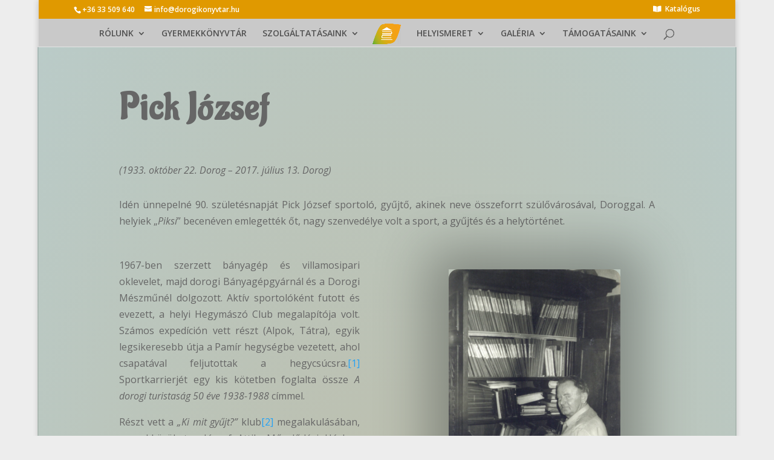

--- FILE ---
content_type: text/html; charset=UTF-8
request_url: https://dorogikonyvtar.hu/pick-jozsef/
body_size: 25839
content:
<!DOCTYPE html>
<html lang="hu">
<head>
	<meta charset="UTF-8" />
<meta http-equiv="X-UA-Compatible" content="IE=edge">
	<link rel="pingback" href="https://dorogikonyvtar.hu/xmlrpc.php" />

	

	<title>Pick József | Gáthy Zoltán Városi Könyvtár</title>
<link data-rocket-preload as="style" href="https://fonts.googleapis.com/css?family=Open%20Sans%3A300italic%2C400italic%2C600italic%2C700italic%2C800italic%2C400%2C300%2C600%2C700%2C800%7COswald%3A400%2C300%7COpen%20Sans%3A700%2C400%2C400i%7CRoboto%3A700%2C400%7CAladin%3Aregular&#038;subset=latin%2Clatin-ext&#038;display=swap" rel="preload">
<link href="https://fonts.googleapis.com/css?family=Open%20Sans%3A300italic%2C400italic%2C600italic%2C700italic%2C800italic%2C400%2C300%2C600%2C700%2C800%7COswald%3A400%2C300%7COpen%20Sans%3A700%2C400%2C400i%7CRoboto%3A700%2C400%7CAladin%3Aregular&#038;subset=latin%2Clatin-ext&#038;display=swap" media="print" onload="this.media=&#039;all&#039;" rel="stylesheet">
<noscript data-wpr-hosted-gf-parameters=""><link rel="stylesheet" href="https://fonts.googleapis.com/css?family=Open%20Sans%3A300italic%2C400italic%2C600italic%2C700italic%2C800italic%2C400%2C300%2C600%2C700%2C800%7COswald%3A400%2C300%7COpen%20Sans%3A700%2C400%2C400i%7CRoboto%3A700%2C400%7CAladin%3Aregular&#038;subset=latin%2Clatin-ext&#038;display=swap"></noscript>
<meta name='robots' content='max-image-preview:large' />
<link rel='dns-prefetch' href='//fonts.googleapis.com' />
<link href='https://fonts.gstatic.com' crossorigin rel='preconnect' />
<link rel="alternate" type="application/rss+xml" title="Gáthy Zoltán Városi Könyvtár &raquo; hírcsatorna" href="https://dorogikonyvtar.hu/feed/" />
<link rel="alternate" type="application/rss+xml" title="Gáthy Zoltán Városi Könyvtár &raquo; hozzászólás hírcsatorna" href="https://dorogikonyvtar.hu/comments/feed/" />
<link rel="alternate" type="application/rss+xml" title="Gáthy Zoltán Városi Könyvtár &raquo; Pick József hozzászólás hírcsatorna" href="https://dorogikonyvtar.hu/pick-jozsef/feed/" />
<link rel="alternate" title="oEmbed (JSON)" type="application/json+oembed" href="https://dorogikonyvtar.hu/wp-json/oembed/1.0/embed?url=https%3A%2F%2Fdorogikonyvtar.hu%2Fpick-jozsef%2F" />
<link rel="alternate" title="oEmbed (XML)" type="text/xml+oembed" href="https://dorogikonyvtar.hu/wp-json/oembed/1.0/embed?url=https%3A%2F%2Fdorogikonyvtar.hu%2Fpick-jozsef%2F&#038;format=xml" />
<meta content="Divi v.4.27.5" name="generator"/><link data-minify="1" rel='stylesheet' id='dashicons-css' href='https://dorogikonyvtar.hu/wp-content/cache/min/1/wp-includes/css/dashicons.min.css?ver=1767708912' type='text/css' media='all' />
<link data-minify="1" rel='stylesheet' id='post-views-counter-frontend-css' href='https://dorogikonyvtar.hu/wp-content/cache/min/1/wp-content/plugins/post-views-counter/css/frontend.css?ver=1767708912' type='text/css' media='all' />
<link data-minify="1" rel='stylesheet' id='fontawesome-TI-css-css' href='https://dorogikonyvtar.hu/wp-content/cache/min/1/wp-content/plugins/rich-event-timeline/Style/Rich-Web-Icons.css?ver=1767708912' type='text/css' media='all' />
<link data-minify="1" rel='stylesheet' id='op_css-css' href='https://dorogikonyvtar.hu/wp-content/cache/min/1/wp-content/plugins/wp-opening-hours/dist/styles/main.css?ver=1767708912' type='text/css' media='all' />


<link data-minify="1" rel='stylesheet' id='evcal_cal_default-css' href='https://dorogikonyvtar.hu/wp-content/cache/background-css/1/dorogikonyvtar.hu/wp-content/cache/min/1/wp-content/plugins/eventON/assets/css/eventon_styles.css?ver=1767708912&wpr_t=1767754965' type='text/css' media='all' />
<link data-minify="1" rel='stylesheet' id='evo_font_icons-css' href='https://dorogikonyvtar.hu/wp-content/cache/min/1/wp-content/plugins/eventON/assets/fonts/font-awesome.css?ver=1767708912' type='text/css' media='all' />
<link data-minify="1" rel='stylesheet' id='eventon_dynamic_styles-css' href='https://dorogikonyvtar.hu/wp-content/cache/min/1/wp-content/plugins/eventON/assets/css/eventon_dynamic_styles.css?ver=1767708912' type='text/css' media='all' />

<link data-minify="1" rel='stylesheet' id='evosl_styles-css' href='https://dorogikonyvtar.hu/wp-content/cache/background-css/1/dorogikonyvtar.hu/wp-content/cache/min/1/wp-content/plugins/eventon-event-slider/assets/evosl_styles.css?ver=1767708912&wpr_t=1767754965' type='text/css' media='all' />
<link data-minify="1" rel='stylesheet' id='divi-style-css' href='https://dorogikonyvtar.hu/wp-content/cache/background-css/1/dorogikonyvtar.hu/wp-content/cache/min/1/wp-content/themes/Divi/style-static.min.css?ver=1767708913&wpr_t=1767754965' type='text/css' media='all' />
<script type="text/javascript" src="https://dorogikonyvtar.hu/wp-includes/js/jquery/jquery.min.js?ver=3.7.1" id="jquery-core-js" data-rocket-defer defer></script>

















<link rel="https://api.w.org/" href="https://dorogikonyvtar.hu/wp-json/" /><link rel="alternate" title="JSON" type="application/json" href="https://dorogikonyvtar.hu/wp-json/wp/v2/posts/42851" /><link rel="EditURI" type="application/rsd+xml" title="RSD" href="https://dorogikonyvtar.hu/xmlrpc.php?rsd" />
<meta name="generator" content="WordPress 6.9" />
<link rel="canonical" href="https://dorogikonyvtar.hu/pick-jozsef/" />
<link rel='shortlink' href='https://dorogikonyvtar.hu/?p=42851' />
<meta name="viewport" content="width=device-width, initial-scale=1.0, maximum-scale=1.0, user-scalable=0" />

<!-- EventON Version -->
<meta name="generator" content="EventON 2.7.3" />

<style type="text/css" id="custom-background-css">
body.custom-background { background-color: #ededed; background-image: var(--wpr-bg-a727f409-894f-4ad0-8008-453a1074d88f); background-position: left top; background-size: auto; background-repeat: repeat; background-attachment: fixed; }
</style>
	<link rel="icon" href="https://dorogikonyvtar.hu/wp-content/uploads/2021/02/cropped-konyvtar_alap_szines@4x-32x32.png" sizes="32x32" />
<link rel="icon" href="https://dorogikonyvtar.hu/wp-content/uploads/2021/02/cropped-konyvtar_alap_szines@4x-192x192.png" sizes="192x192" />
<link rel="apple-touch-icon" href="https://dorogikonyvtar.hu/wp-content/uploads/2021/02/cropped-konyvtar_alap_szines@4x-180x180.png" />
<meta name="msapplication-TileImage" content="https://dorogikonyvtar.hu/wp-content/uploads/2021/02/cropped-konyvtar_alap_szines@4x-270x270.png" />
<style id="et-critical-inline-css">body,.et_pb_column_1_2 .et_quote_content blockquote cite,.et_pb_column_1_2 .et_link_content a.et_link_main_url,.et_pb_column_1_3 .et_quote_content blockquote cite,.et_pb_column_3_8 .et_quote_content blockquote cite,.et_pb_column_1_4 .et_quote_content blockquote cite,.et_pb_blog_grid .et_quote_content blockquote cite,.et_pb_column_1_3 .et_link_content a.et_link_main_url,.et_pb_column_3_8 .et_link_content a.et_link_main_url,.et_pb_column_1_4 .et_link_content a.et_link_main_url,.et_pb_blog_grid .et_link_content a.et_link_main_url,body .et_pb_bg_layout_light .et_pb_post p,body .et_pb_bg_layout_dark .et_pb_post p{font-size:16px}.et_pb_slide_content,.et_pb_best_value{font-size:18px}h1,h2,h3,h4,h5,h6{color:#333333}#et_search_icon:hover,.mobile_menu_bar:before,.mobile_menu_bar:after,.et_toggle_slide_menu:after,.et-social-icon a:hover,.et_pb_sum,.et_pb_pricing li a,.et_pb_pricing_table_button,.et_overlay:before,.entry-summary p.price ins,.et_pb_member_social_links a:hover,.et_pb_widget li a:hover,.et_pb_filterable_portfolio .et_pb_portfolio_filters li a.active,.et_pb_filterable_portfolio .et_pb_portofolio_pagination ul li a.active,.et_pb_gallery .et_pb_gallery_pagination ul li a.active,.wp-pagenavi span.current,.wp-pagenavi a:hover,.nav-single a,.tagged_as a,.posted_in a{color:#ce4a1a}.et_pb_contact_submit,.et_password_protected_form .et_submit_button,.et_pb_bg_layout_light .et_pb_newsletter_button,.comment-reply-link,.form-submit .et_pb_button,.et_pb_bg_layout_light .et_pb_promo_button,.et_pb_bg_layout_light .et_pb_more_button,.et_pb_contact p input[type="checkbox"]:checked+label i:before,.et_pb_bg_layout_light.et_pb_module.et_pb_button{color:#ce4a1a}.footer-widget h4{color:#ce4a1a}.et-search-form,.nav li ul,.et_mobile_menu,.footer-widget li:before,.et_pb_pricing li:before,blockquote{border-color:#ce4a1a}.et_pb_counter_amount,.et_pb_featured_table .et_pb_pricing_heading,.et_quote_content,.et_link_content,.et_audio_content,.et_pb_post_slider.et_pb_bg_layout_dark,.et_slide_in_menu_container,.et_pb_contact p input[type="radio"]:checked+label i:before{background-color:#ce4a1a}a{color:#20a1f7}#main-header,#main-header .nav li ul,.et-search-form,#main-header .et_mobile_menu{background-color:#c9c9c9}#main-header .nav li ul{background-color:#e09900}.nav li ul{border-color:#327a00}.et_secondary_nav_enabled #page-container #top-header{background-color:#e09900!important}#et-secondary-nav li ul{background-color:#e09900}#et-secondary-nav li ul{background-color:#dd520d}#main-header .nav li ul a{color:rgba(0,0,0,0.89)}#top-menu li.current-menu-ancestor>a,#top-menu li.current-menu-item>a,#top-menu li.current_page_item>a{color:#327a00}#main-footer .footer-widget h4,#main-footer .widget_block h1,#main-footer .widget_block h2,#main-footer .widget_block h3,#main-footer .widget_block h4,#main-footer .widget_block h5,#main-footer .widget_block h6{color:#1b2ad3}.footer-widget li:before{border-color:#1b1ed3}.footer-widget,.footer-widget li,.footer-widget li a,#footer-info{font-size:13px}#footer-widgets .footer-widget li:before{top:8.05px}#et-footer-nav .bottom-nav li.current-menu-item a{color:#1a23cc}#footer-bottom .et-social-icon a{font-size:26px}#footer-bottom .et-social-icon a{color:#0c71c3}@media only screen and (min-width:981px){.et_pb_section{padding:0% 0}.et_pb_fullwidth_section{padding:0}.et_header_style_left #et-top-navigation,.et_header_style_split #et-top-navigation{padding:15px 0 0 0}.et_header_style_left #et-top-navigation nav>ul>li>a,.et_header_style_split #et-top-navigation nav>ul>li>a{padding-bottom:15px}.et_header_style_split .centered-inline-logo-wrap{width:30px;margin:-30px 0}.et_header_style_split .centered-inline-logo-wrap #logo{max-height:30px}.et_pb_svg_logo.et_header_style_split .centered-inline-logo-wrap #logo{height:30px}.et_header_style_centered #top-menu>li>a{padding-bottom:5px}.et_header_style_slide #et-top-navigation,.et_header_style_fullscreen #et-top-navigation{padding:6px 0 6px 0!important}.et_header_style_centered #main-header .logo_container{height:30px}.et_header_style_centered.et_hide_primary_logo #main-header:not(.et-fixed-header) .logo_container,.et_header_style_centered.et_hide_fixed_logo #main-header.et-fixed-header .logo_container{height:5.4px}.et_header_style_left .et-fixed-header #et-top-navigation,.et_header_style_split .et-fixed-header #et-top-navigation{padding:33px 0 0 0}.et_header_style_left .et-fixed-header #et-top-navigation nav>ul>li>a,.et_header_style_split .et-fixed-header #et-top-navigation nav>ul>li>a{padding-bottom:33px}.et_header_style_centered header#main-header.et-fixed-header .logo_container{height:65px}.et_header_style_split #main-header.et-fixed-header .centered-inline-logo-wrap{width:65px;margin:-65px 0}.et_header_style_split .et-fixed-header .centered-inline-logo-wrap #logo{max-height:65px}.et_pb_svg_logo.et_header_style_split .et-fixed-header .centered-inline-logo-wrap #logo{height:65px}.et_header_style_slide .et-fixed-header #et-top-navigation,.et_header_style_fullscreen .et-fixed-header #et-top-navigation{padding:24px 0 24px 0!important}.et_header_style_split #main-header .centered-inline-logo-wrap{width:auto;height:42.2px}.et_header_style_split #main-header.et-fixed-header .centered-inline-logo-wrap{width:auto;height:75.1px}.et_header_style_split .centered-inline-logo-wrap #logo,.et_header_style_split .et-fixed-header .centered-inline-logo-wrap #logo{height:auto;max-height:100%}.et_fixed_nav #page-container .et-fixed-header#top-header{background-color:#e09900!important}.et_fixed_nav #page-container .et-fixed-header#top-header #et-secondary-nav li ul{background-color:#e09900}.et-fixed-header #top-menu li.current-menu-ancestor>a,.et-fixed-header #top-menu li.current-menu-item>a,.et-fixed-header #top-menu li.current_page_item>a{color:#327a00!important}}@media only screen and (min-width:1350px){.et_pb_row{padding:27px 0}.et_pb_section{padding:0px 0}.single.et_pb_pagebuilder_layout.et_full_width_page .et_post_meta_wrapper{padding-top:81px}.et_pb_fullwidth_section{padding:0}}h1,h1.et_pb_contact_main_title,.et_pb_title_container h1{font-size:32px}h2,.product .related h2,.et_pb_column_1_2 .et_quote_content blockquote p{font-size:27px}h3{font-size:23px}h4,.et_pb_circle_counter h3,.et_pb_number_counter h3,.et_pb_column_1_3 .et_pb_post h2,.et_pb_column_1_4 .et_pb_post h2,.et_pb_blog_grid h2,.et_pb_column_1_3 .et_quote_content blockquote p,.et_pb_column_3_8 .et_quote_content blockquote p,.et_pb_column_1_4 .et_quote_content blockquote p,.et_pb_blog_grid .et_quote_content blockquote p,.et_pb_column_1_3 .et_link_content h2,.et_pb_column_3_8 .et_link_content h2,.et_pb_column_1_4 .et_link_content h2,.et_pb_blog_grid .et_link_content h2,.et_pb_column_1_3 .et_audio_content h2,.et_pb_column_3_8 .et_audio_content h2,.et_pb_column_1_4 .et_audio_content h2,.et_pb_blog_grid .et_audio_content h2,.et_pb_column_3_8 .et_pb_audio_module_content h2,.et_pb_column_1_3 .et_pb_audio_module_content h2,.et_pb_gallery_grid .et_pb_gallery_item h3,.et_pb_portfolio_grid .et_pb_portfolio_item h2,.et_pb_filterable_portfolio_grid .et_pb_portfolio_item h2{font-size:19px}h5{font-size:16px}h6{font-size:15px}.et_pb_slide_description .et_pb_slide_title{font-size:48px}.et_pb_gallery_grid .et_pb_gallery_item h3,.et_pb_portfolio_grid .et_pb_portfolio_item h2,.et_pb_filterable_portfolio_grid .et_pb_portfolio_item h2,.et_pb_column_1_4 .et_pb_audio_module_content h2{font-size:16px}.footer-widget ul{display:inline-grid;float:none;position:relative}.et_pb_widget{float:none;max-width:100%;width:100%;display:inline-block;text-align:center}#footer-info a:hover{opacity:.7;color:#da251c}.evosl_footer .evoPager.evopg>li.active a{background-color:#d6a940}.evosl_footer .evoPager.evopg>li:hover a,.evosl_footer .evoPager.evopg>li.active a{background-color:#d6a940}.fa{font:normal normal normal 20px/1 evo_FontAwesome!important}#main-content .container:before{background:none}#main-content .container{padding-top:58px;padding-bottom:58px}#sidebar{display:none}@media (min-width:981px){#left-area{width:100%;padding:23px 0px 0px!important;float:none!important}}.top-cat:before{font-family:'Font Awesome 5 Free';content:"\f518";left:-20px;position:absolute}.footer-widget li::before{border-color:#fff}</style>
<link rel="preload" as="style" id="et-core-unified-deferred-42851-cached-inline-styles" href="https://dorogikonyvtar.hu/wp-content/et-cache/42851/et-core-unified-deferred-42851.min.css?ver=1766177929" onload="this.onload=null;this.rel='stylesheet';" /><noscript><style id="rocket-lazyload-nojs-css">.rll-youtube-player, [data-lazy-src]{display:none !important;}</style></noscript><style id='global-styles-inline-css' type='text/css'>
:root{--wp--preset--aspect-ratio--square: 1;--wp--preset--aspect-ratio--4-3: 4/3;--wp--preset--aspect-ratio--3-4: 3/4;--wp--preset--aspect-ratio--3-2: 3/2;--wp--preset--aspect-ratio--2-3: 2/3;--wp--preset--aspect-ratio--16-9: 16/9;--wp--preset--aspect-ratio--9-16: 9/16;--wp--preset--color--black: #000000;--wp--preset--color--cyan-bluish-gray: #abb8c3;--wp--preset--color--white: #ffffff;--wp--preset--color--pale-pink: #f78da7;--wp--preset--color--vivid-red: #cf2e2e;--wp--preset--color--luminous-vivid-orange: #ff6900;--wp--preset--color--luminous-vivid-amber: #fcb900;--wp--preset--color--light-green-cyan: #7bdcb5;--wp--preset--color--vivid-green-cyan: #00d084;--wp--preset--color--pale-cyan-blue: #8ed1fc;--wp--preset--color--vivid-cyan-blue: #0693e3;--wp--preset--color--vivid-purple: #9b51e0;--wp--preset--gradient--vivid-cyan-blue-to-vivid-purple: linear-gradient(135deg,rgb(6,147,227) 0%,rgb(155,81,224) 100%);--wp--preset--gradient--light-green-cyan-to-vivid-green-cyan: linear-gradient(135deg,rgb(122,220,180) 0%,rgb(0,208,130) 100%);--wp--preset--gradient--luminous-vivid-amber-to-luminous-vivid-orange: linear-gradient(135deg,rgb(252,185,0) 0%,rgb(255,105,0) 100%);--wp--preset--gradient--luminous-vivid-orange-to-vivid-red: linear-gradient(135deg,rgb(255,105,0) 0%,rgb(207,46,46) 100%);--wp--preset--gradient--very-light-gray-to-cyan-bluish-gray: linear-gradient(135deg,rgb(238,238,238) 0%,rgb(169,184,195) 100%);--wp--preset--gradient--cool-to-warm-spectrum: linear-gradient(135deg,rgb(74,234,220) 0%,rgb(151,120,209) 20%,rgb(207,42,186) 40%,rgb(238,44,130) 60%,rgb(251,105,98) 80%,rgb(254,248,76) 100%);--wp--preset--gradient--blush-light-purple: linear-gradient(135deg,rgb(255,206,236) 0%,rgb(152,150,240) 100%);--wp--preset--gradient--blush-bordeaux: linear-gradient(135deg,rgb(254,205,165) 0%,rgb(254,45,45) 50%,rgb(107,0,62) 100%);--wp--preset--gradient--luminous-dusk: linear-gradient(135deg,rgb(255,203,112) 0%,rgb(199,81,192) 50%,rgb(65,88,208) 100%);--wp--preset--gradient--pale-ocean: linear-gradient(135deg,rgb(255,245,203) 0%,rgb(182,227,212) 50%,rgb(51,167,181) 100%);--wp--preset--gradient--electric-grass: linear-gradient(135deg,rgb(202,248,128) 0%,rgb(113,206,126) 100%);--wp--preset--gradient--midnight: linear-gradient(135deg,rgb(2,3,129) 0%,rgb(40,116,252) 100%);--wp--preset--font-size--small: 13px;--wp--preset--font-size--medium: 20px;--wp--preset--font-size--large: 36px;--wp--preset--font-size--x-large: 42px;--wp--preset--spacing--20: 0.44rem;--wp--preset--spacing--30: 0.67rem;--wp--preset--spacing--40: 1rem;--wp--preset--spacing--50: 1.5rem;--wp--preset--spacing--60: 2.25rem;--wp--preset--spacing--70: 3.38rem;--wp--preset--spacing--80: 5.06rem;--wp--preset--shadow--natural: 6px 6px 9px rgba(0, 0, 0, 0.2);--wp--preset--shadow--deep: 12px 12px 50px rgba(0, 0, 0, 0.4);--wp--preset--shadow--sharp: 6px 6px 0px rgba(0, 0, 0, 0.2);--wp--preset--shadow--outlined: 6px 6px 0px -3px rgb(255, 255, 255), 6px 6px rgb(0, 0, 0);--wp--preset--shadow--crisp: 6px 6px 0px rgb(0, 0, 0);}:root { --wp--style--global--content-size: 823px;--wp--style--global--wide-size: 1080px; }:where(body) { margin: 0; }.wp-site-blocks > .alignleft { float: left; margin-right: 2em; }.wp-site-blocks > .alignright { float: right; margin-left: 2em; }.wp-site-blocks > .aligncenter { justify-content: center; margin-left: auto; margin-right: auto; }:where(.is-layout-flex){gap: 0.5em;}:where(.is-layout-grid){gap: 0.5em;}.is-layout-flow > .alignleft{float: left;margin-inline-start: 0;margin-inline-end: 2em;}.is-layout-flow > .alignright{float: right;margin-inline-start: 2em;margin-inline-end: 0;}.is-layout-flow > .aligncenter{margin-left: auto !important;margin-right: auto !important;}.is-layout-constrained > .alignleft{float: left;margin-inline-start: 0;margin-inline-end: 2em;}.is-layout-constrained > .alignright{float: right;margin-inline-start: 2em;margin-inline-end: 0;}.is-layout-constrained > .aligncenter{margin-left: auto !important;margin-right: auto !important;}.is-layout-constrained > :where(:not(.alignleft):not(.alignright):not(.alignfull)){max-width: var(--wp--style--global--content-size);margin-left: auto !important;margin-right: auto !important;}.is-layout-constrained > .alignwide{max-width: var(--wp--style--global--wide-size);}body .is-layout-flex{display: flex;}.is-layout-flex{flex-wrap: wrap;align-items: center;}.is-layout-flex > :is(*, div){margin: 0;}body .is-layout-grid{display: grid;}.is-layout-grid > :is(*, div){margin: 0;}body{padding-top: 0px;padding-right: 0px;padding-bottom: 0px;padding-left: 0px;}:root :where(.wp-element-button, .wp-block-button__link){background-color: #32373c;border-width: 0;color: #fff;font-family: inherit;font-size: inherit;font-style: inherit;font-weight: inherit;letter-spacing: inherit;line-height: inherit;padding-top: calc(0.667em + 2px);padding-right: calc(1.333em + 2px);padding-bottom: calc(0.667em + 2px);padding-left: calc(1.333em + 2px);text-decoration: none;text-transform: inherit;}.has-black-color{color: var(--wp--preset--color--black) !important;}.has-cyan-bluish-gray-color{color: var(--wp--preset--color--cyan-bluish-gray) !important;}.has-white-color{color: var(--wp--preset--color--white) !important;}.has-pale-pink-color{color: var(--wp--preset--color--pale-pink) !important;}.has-vivid-red-color{color: var(--wp--preset--color--vivid-red) !important;}.has-luminous-vivid-orange-color{color: var(--wp--preset--color--luminous-vivid-orange) !important;}.has-luminous-vivid-amber-color{color: var(--wp--preset--color--luminous-vivid-amber) !important;}.has-light-green-cyan-color{color: var(--wp--preset--color--light-green-cyan) !important;}.has-vivid-green-cyan-color{color: var(--wp--preset--color--vivid-green-cyan) !important;}.has-pale-cyan-blue-color{color: var(--wp--preset--color--pale-cyan-blue) !important;}.has-vivid-cyan-blue-color{color: var(--wp--preset--color--vivid-cyan-blue) !important;}.has-vivid-purple-color{color: var(--wp--preset--color--vivid-purple) !important;}.has-black-background-color{background-color: var(--wp--preset--color--black) !important;}.has-cyan-bluish-gray-background-color{background-color: var(--wp--preset--color--cyan-bluish-gray) !important;}.has-white-background-color{background-color: var(--wp--preset--color--white) !important;}.has-pale-pink-background-color{background-color: var(--wp--preset--color--pale-pink) !important;}.has-vivid-red-background-color{background-color: var(--wp--preset--color--vivid-red) !important;}.has-luminous-vivid-orange-background-color{background-color: var(--wp--preset--color--luminous-vivid-orange) !important;}.has-luminous-vivid-amber-background-color{background-color: var(--wp--preset--color--luminous-vivid-amber) !important;}.has-light-green-cyan-background-color{background-color: var(--wp--preset--color--light-green-cyan) !important;}.has-vivid-green-cyan-background-color{background-color: var(--wp--preset--color--vivid-green-cyan) !important;}.has-pale-cyan-blue-background-color{background-color: var(--wp--preset--color--pale-cyan-blue) !important;}.has-vivid-cyan-blue-background-color{background-color: var(--wp--preset--color--vivid-cyan-blue) !important;}.has-vivid-purple-background-color{background-color: var(--wp--preset--color--vivid-purple) !important;}.has-black-border-color{border-color: var(--wp--preset--color--black) !important;}.has-cyan-bluish-gray-border-color{border-color: var(--wp--preset--color--cyan-bluish-gray) !important;}.has-white-border-color{border-color: var(--wp--preset--color--white) !important;}.has-pale-pink-border-color{border-color: var(--wp--preset--color--pale-pink) !important;}.has-vivid-red-border-color{border-color: var(--wp--preset--color--vivid-red) !important;}.has-luminous-vivid-orange-border-color{border-color: var(--wp--preset--color--luminous-vivid-orange) !important;}.has-luminous-vivid-amber-border-color{border-color: var(--wp--preset--color--luminous-vivid-amber) !important;}.has-light-green-cyan-border-color{border-color: var(--wp--preset--color--light-green-cyan) !important;}.has-vivid-green-cyan-border-color{border-color: var(--wp--preset--color--vivid-green-cyan) !important;}.has-pale-cyan-blue-border-color{border-color: var(--wp--preset--color--pale-cyan-blue) !important;}.has-vivid-cyan-blue-border-color{border-color: var(--wp--preset--color--vivid-cyan-blue) !important;}.has-vivid-purple-border-color{border-color: var(--wp--preset--color--vivid-purple) !important;}.has-vivid-cyan-blue-to-vivid-purple-gradient-background{background: var(--wp--preset--gradient--vivid-cyan-blue-to-vivid-purple) !important;}.has-light-green-cyan-to-vivid-green-cyan-gradient-background{background: var(--wp--preset--gradient--light-green-cyan-to-vivid-green-cyan) !important;}.has-luminous-vivid-amber-to-luminous-vivid-orange-gradient-background{background: var(--wp--preset--gradient--luminous-vivid-amber-to-luminous-vivid-orange) !important;}.has-luminous-vivid-orange-to-vivid-red-gradient-background{background: var(--wp--preset--gradient--luminous-vivid-orange-to-vivid-red) !important;}.has-very-light-gray-to-cyan-bluish-gray-gradient-background{background: var(--wp--preset--gradient--very-light-gray-to-cyan-bluish-gray) !important;}.has-cool-to-warm-spectrum-gradient-background{background: var(--wp--preset--gradient--cool-to-warm-spectrum) !important;}.has-blush-light-purple-gradient-background{background: var(--wp--preset--gradient--blush-light-purple) !important;}.has-blush-bordeaux-gradient-background{background: var(--wp--preset--gradient--blush-bordeaux) !important;}.has-luminous-dusk-gradient-background{background: var(--wp--preset--gradient--luminous-dusk) !important;}.has-pale-ocean-gradient-background{background: var(--wp--preset--gradient--pale-ocean) !important;}.has-electric-grass-gradient-background{background: var(--wp--preset--gradient--electric-grass) !important;}.has-midnight-gradient-background{background: var(--wp--preset--gradient--midnight) !important;}.has-small-font-size{font-size: var(--wp--preset--font-size--small) !important;}.has-medium-font-size{font-size: var(--wp--preset--font-size--medium) !important;}.has-large-font-size{font-size: var(--wp--preset--font-size--large) !important;}.has-x-large-font-size{font-size: var(--wp--preset--font-size--x-large) !important;}
/*# sourceURL=global-styles-inline-css */
</style>
<link rel='stylesheet' id='wp-block-library-css' href='https://dorogikonyvtar.hu/wp-includes/css/dist/block-library/style.min.css?ver=6.9' type='text/css' media='none' onload="media='all'" />
<style id='wp-block-library-inline-css' type='text/css'>
/*wp_block_styles_on_demand_placeholder:695db0b4822fe*/
/*# sourceURL=wp-block-library-inline-css */
</style>
<style id="wpr-lazyload-bg-container"></style><style id="wpr-lazyload-bg-exclusion"></style>
<noscript>
<style id="wpr-lazyload-bg-nostyle">body .evorow.loading:before,body .evorow.evoloading:before,body .evoloading:before{--wpr-bg-a53060eb-ba4c-4e2a-bdce-5ea60e6a110b: url('https://dorogikonyvtar.hu/wp-content/plugins/eventON/assets/images/evo-loader.gif');}.eventon_details_shading_bot p span.ev_more_arrow{--wpr-bg-106ca1df-db78-401a-9739-c138b27ab2e7: url('https://dorogikonyvtar.hu/wp-content/plugins/eventON/assets/images/evo_more_details_arrow.png');}.item.evo_slider_dark .evoAction>a{--wpr-bg-aaef85ca-c0de-47ae-adf8-b0a938044add: url('https://dorogikonyvtar.hu/wp-content/plugins/eventon-event-slider/controls-dark.svg');}.et_pb_preload:before{--wpr-bg-05af7885-907c-406d-ac21-f9b73468bce2: url('https://dorogikonyvtar.hu/wp-content/themes/Divi/includes/builder/styles/images/preloader.gif');}.et_subscribe_loader{--wpr-bg-d67aece0-94e0-43f7-91f2-f99f359f738e: url('https://dorogikonyvtar.hu/wp-content/themes/Divi/includes/builder/styles/images/subscribe-loader.gif');}body.custom-background{--wpr-bg-a727f409-894f-4ad0-8008-453a1074d88f: url('https://dorogikonyvtar.hu/wp-content/uploads/2019/05/gathybg.jpg');}</style>
</noscript>
<script type="application/javascript">const rocket_pairs = [{"selector":"body .evorow.loading,body .evorow.evoloading,body .evoloading","style":"body .evorow.loading:before,body .evorow.evoloading:before,body .evoloading:before{--wpr-bg-a53060eb-ba4c-4e2a-bdce-5ea60e6a110b: url('https:\/\/dorogikonyvtar.hu\/wp-content\/plugins\/eventON\/assets\/images\/evo-loader.gif');}","hash":"a53060eb-ba4c-4e2a-bdce-5ea60e6a110b","url":"https:\/\/dorogikonyvtar.hu\/wp-content\/plugins\/eventON\/assets\/images\/evo-loader.gif"},{"selector":".eventon_details_shading_bot p span.ev_more_arrow","style":".eventon_details_shading_bot p span.ev_more_arrow{--wpr-bg-106ca1df-db78-401a-9739-c138b27ab2e7: url('https:\/\/dorogikonyvtar.hu\/wp-content\/plugins\/eventON\/assets\/images\/evo_more_details_arrow.png');}","hash":"106ca1df-db78-401a-9739-c138b27ab2e7","url":"https:\/\/dorogikonyvtar.hu\/wp-content\/plugins\/eventON\/assets\/images\/evo_more_details_arrow.png"},{"selector":".item.evo_slider_dark .evoAction>a","style":".item.evo_slider_dark .evoAction>a{--wpr-bg-aaef85ca-c0de-47ae-adf8-b0a938044add: url('https:\/\/dorogikonyvtar.hu\/wp-content\/plugins\/eventon-event-slider\/controls-dark.svg');}","hash":"aaef85ca-c0de-47ae-adf8-b0a938044add","url":"https:\/\/dorogikonyvtar.hu\/wp-content\/plugins\/eventon-event-slider\/controls-dark.svg"},{"selector":".et_pb_preload","style":".et_pb_preload:before{--wpr-bg-05af7885-907c-406d-ac21-f9b73468bce2: url('https:\/\/dorogikonyvtar.hu\/wp-content\/themes\/Divi\/includes\/builder\/styles\/images\/preloader.gif');}","hash":"05af7885-907c-406d-ac21-f9b73468bce2","url":"https:\/\/dorogikonyvtar.hu\/wp-content\/themes\/Divi\/includes\/builder\/styles\/images\/preloader.gif"},{"selector":".et_subscribe_loader","style":".et_subscribe_loader{--wpr-bg-d67aece0-94e0-43f7-91f2-f99f359f738e: url('https:\/\/dorogikonyvtar.hu\/wp-content\/themes\/Divi\/includes\/builder\/styles\/images\/subscribe-loader.gif');}","hash":"d67aece0-94e0-43f7-91f2-f99f359f738e","url":"https:\/\/dorogikonyvtar.hu\/wp-content\/themes\/Divi\/includes\/builder\/styles\/images\/subscribe-loader.gif"},{"selector":"body.custom-background","style":"body.custom-background{--wpr-bg-a727f409-894f-4ad0-8008-453a1074d88f: url('https:\/\/dorogikonyvtar.hu\/wp-content\/uploads\/2019\/05\/gathybg.jpg');}","hash":"a727f409-894f-4ad0-8008-453a1074d88f","url":"https:\/\/dorogikonyvtar.hu\/wp-content\/uploads\/2019\/05\/gathybg.jpg"}]; const rocket_excluded_pairs = [];</script><meta name="generator" content="WP Rocket 3.20.2" data-wpr-features="wpr_lazyload_css_bg_img wpr_defer_js wpr_minify_concatenate_js wpr_lazyload_images wpr_lazyload_iframes wpr_minify_css wpr_preload_links wpr_desktop" /></head>
<body class="wp-singular post-template-default single single-post postid-42851 single-format-image custom-background wp-theme-Divi et_pb_button_helper_class et_fixed_nav et_show_nav et_secondary_nav_enabled et_secondary_nav_two_panels et_primary_nav_dropdown_animation_flip et_secondary_nav_dropdown_animation_expand et_header_style_split et_pb_footer_columns3 et_boxed_layout et_cover_background et_pb_gutter et_pb_gutters3 et_pb_pagebuilder_layout et_smooth_scroll et_right_sidebar et_divi_theme et-db">
	<div data-rocket-location-hash="775329b08c0e284f257a34d6fe14bc45" id="page-container">

					<div data-rocket-location-hash="c68c91df0b93303ce6315bab08157419" id="top-header">
			<div data-rocket-location-hash="26589e74b59a5f33c7f83a78383938a1" class="container clearfix">

			
				<div id="et-info">
									<span id="et-info-phone">+36 33 509 640</span>
				
									<a href="mailto:info@dorogikonyvtar.hu"><span id="et-info-email">info@dorogikonyvtar.hu</span></a>
				
								</div>

			
				<div id="et-secondary-menu">
				<ul id="et-secondary-nav" class="menu"><li class="top-cat menu-item menu-item-type-custom menu-item-object-custom menu-item-30205"><a target="_blank" href="http://katalogus.dorogikonyvtar.hu/">Katalógus</a></li>
</ul>				</div>

			</div>
		</div>
		
	
			<header data-rocket-location-hash="85ce19a1e11c4f4722abd09b67c5b139" id="main-header" data-height-onload="30">
			<div data-rocket-location-hash="5ce87fc0ef4e91275851c9c3ce1fd1b5" class="container clearfix et_menu_container">
							<div class="logo_container">
					<span class="logo_helper"></span>
					<a href="https://dorogikonyvtar.hu/">
						<img src="https://dorogikonyvtar.hu/wp-content/uploads/2021/02/konyvtar_szines@4x-e1634987664689.png" width="300" height="220" alt="Gáthy Zoltán Városi Könyvtár" id="logo" data-height-percentage="94" />
					</a>
				</div>
							<div id="et-top-navigation" data-height="30" data-fixed-height="65">
											<nav id="top-menu-nav">
						<ul id="top-menu" class="nav"><li id="menu-item-731" class="menu-item menu-item-type-custom menu-item-object-custom menu-item-has-children menu-item-731"><a href="#">RÓLUNK</a>
<ul class="sub-menu">
	<li id="menu-item-912" class="menu-item menu-item-type-post_type menu-item-object-page menu-item-912"><a href="https://dorogikonyvtar.hu/rolunk/nevadonk/">NÉVADÓNK</a></li>
	<li id="menu-item-913" class="menu-item menu-item-type-post_type menu-item-object-page menu-item-913"><a href="https://dorogikonyvtar.hu/rolunk/konyvtarunk-tortenete/">KÖNYVTÁRUNK TÖRTÉNETE</a></li>
	<li id="menu-item-38690" class="menu-item menu-item-type-post_type menu-item-object-page menu-item-38690"><a href="https://dorogikonyvtar.hu/rolunk/70ev/">70 év</a></li>
	<li id="menu-item-933" class="menu-item menu-item-type-post_type menu-item-object-page menu-item-933"><a href="https://dorogikonyvtar.hu/rolunk/dokumentumok/">DOKUMENTUMOK</a></li>
	<li id="menu-item-31619" class="menu-item menu-item-type-post_type menu-item-object-page menu-item-31619"><a href="https://dorogikonyvtar.hu/rolunk/munkatarsaink/">MUNKATÁRSAINK</a></li>
	<li id="menu-item-914" class="menu-item menu-item-type-post_type menu-item-object-page menu-item-914"><a href="https://dorogikonyvtar.hu/rolunk/kapcsolat/">KAPCSOLAT</a></li>
</ul>
</li>
<li id="menu-item-732" class="menu-item menu-item-type-custom menu-item-object-custom menu-item-732"><a href="http://dorogikonyvtar.hu/gyermekkonyvtar">GYERMEKKÖNYVTÁR</a></li>
<li id="menu-item-733" class="menu-item menu-item-type-custom menu-item-object-custom menu-item-has-children menu-item-733"><a href="#">SZOLGÁLTATÁSAINK</a>
<ul class="sub-menu">
	<li id="menu-item-918" class="menu-item menu-item-type-post_type menu-item-object-page menu-item-918"><a href="https://dorogikonyvtar.hu/szolgaltatasaink/beiratkozas/">BEIRATKOZÁS NÉLKÜL IGÉNYBE VEHETŐ</a></li>
	<li id="menu-item-919" class="menu-item menu-item-type-post_type menu-item-object-page menu-item-919"><a href="https://dorogikonyvtar.hu/szolgaltatasaink/kolcsonzes/">KÖLCSÖNZÉS</a></li>
	<li id="menu-item-920" class="menu-item menu-item-type-post_type menu-item-object-page menu-item-920"><a href="https://dorogikonyvtar.hu/szolgaltatasaink/konyvtarkozi-kolcsonzes/">KÖNYVTÁRKÖZI KÖLCSÖNZÉS</a></li>
	<li id="menu-item-43975" class="menu-item menu-item-type-post_type menu-item-object-page menu-item-43975"><a href="https://dorogikonyvtar.hu/szolgaltatasaink/teremberlet/">TEREMBÉRLET</a></li>
	<li id="menu-item-47985" class="menu-item menu-item-type-post_type menu-item-object-page menu-item-47985"><a href="https://dorogikonyvtar.hu/szolgaltatasaink/arcanum/">ARCANUM</a></li>
	<li id="menu-item-922" class="menu-item menu-item-type-post_type menu-item-object-page menu-item-922"><a href="https://dorogikonyvtar.hu/szolgaltatasaink/nava-pont/">NAVA PONT</a></li>
	<li id="menu-item-924" class="menu-item menu-item-type-post_type menu-item-object-page menu-item-924"><a href="https://dorogikonyvtar.hu/szolgaltatasaink/folyo-irat-olvaso/">FOLYÓIRAT OLVASÓ</a></li>
	<li id="menu-item-925" class="menu-item menu-item-type-post_type menu-item-object-page menu-item-925"><a href="https://dorogikonyvtar.hu/szolgaltatasaink/konyvtarhasznalati-orak/">KÖNYVTÁRHASZNÁLATI ÓRÁK</a></li>
	<li id="menu-item-32817" class="menu-item menu-item-type-post_type menu-item-object-page menu-item-32817"><a href="https://dorogikonyvtar.hu/szolgaltatasaink/kozossegi-szolgalat/">KÖZÖSSÉGI SZOLGÁLAT</a></li>
	<li id="menu-item-28003" class="menu-item menu-item-type-post_type menu-item-object-page menu-item-28003"><a href="https://dorogikonyvtar.hu/szolgaltatasaink/esemenynaptar/">ESEMÉNYNAPTÁR</a></li>
</ul>
</li>
<li id="menu-item-734" class="menu-item menu-item-type-custom menu-item-object-custom menu-item-has-children menu-item-734"><a href="#">HELYISMERET</a>
<ul class="sub-menu">
	<li id="menu-item-928" class="menu-item menu-item-type-post_type menu-item-object-page menu-item-928"><a href="https://dorogikonyvtar.hu/gyujtemenyeink/helyismeret/">HELYTÖRTÉNETI ÁLLOMÁNY</a></li>
	<li id="menu-item-46205" class="menu-item menu-item-type-post_type menu-item-object-page menu-item-46205"><a href="https://dorogikonyvtar.hu/gyujtemenyeink/dorogi-lexikon/">DOROGI LEXIKON</a></li>
	<li id="menu-item-932" class="menu-item menu-item-type-post_type menu-item-object-page menu-item-932"><a href="https://dorogikonyvtar.hu/gyujtemenyeink/dorogi-fuzetek/">DOROGI FÜZETEK</a></li>
	<li id="menu-item-31958" class="menu-item menu-item-type-post_type menu-item-object-page menu-item-31958"><a href="https://dorogikonyvtar.hu/gyujtemenyeink/dorogi-ertekek-nyomaban/">DOROGI ÉRTÉKEK NYOMÁBAN</a></li>
	<li id="menu-item-32693" class="menu-item menu-item-type-post_type menu-item-object-page menu-item-32693"><a href="https://dorogikonyvtar.hu/gyujtemenyeink/arusitott-kiadvanyok/">DOROGIAK vagy DOROGRÓL vagy DOROGON írták</a></li>
	<li id="menu-item-37674" class="menu-item menu-item-type-post_type menu-item-object-page menu-item-37674"><a href="https://dorogikonyvtar.hu/gyujtemenyeink/hires-dorogiak/">HÍRES DOROGIAK</a></li>
	<li id="menu-item-39347" class="menu-item menu-item-type-post_type menu-item-object-page menu-item-39347"><a href="https://dorogikonyvtar.hu/gyujtemenyeink/kem-dorogi-ertekei/">ÉRTÉKTÁR</a></li>
</ul>
</li>
<li id="menu-item-47391" class="menu-item menu-item-type-custom menu-item-object-custom menu-item-has-children menu-item-47391"><a href="#">GALÉRIA</a>
<ul class="sub-menu">
	<li id="menu-item-934" class="menu-item menu-item-type-post_type menu-item-object-page menu-item-934"><a href="https://dorogikonyvtar.hu/galeria-2/">FOTÓGALÉRIA</a></li>
	<li id="menu-item-47393" class="menu-item menu-item-type-post_type menu-item-object-page menu-item-47393"><a href="https://dorogikonyvtar.hu/videok/">VIDEÓGALÉRIA</a></li>
</ul>
</li>
<li id="menu-item-937" class="menu-item menu-item-type-post_type menu-item-object-page menu-item-home menu-item-has-children menu-item-937"><a href="https://dorogikonyvtar.hu/">TÁMOGATÁSAINK</a>
<ul class="sub-menu">
	<li id="menu-item-30483" class="menu-item menu-item-type-post_type menu-item-object-page menu-item-30483"><a href="https://dorogikonyvtar.hu/fooldal/top-palyazatok/">TOP PÁLYÁZATOK</a></li>
</ul>
</li>
</ul>						</nav>
					
					
					
											<div id="et_top_search">
							<span id="et_search_icon"></span>
						</div>
					
					<div id="et_mobile_nav_menu">
				<div class="mobile_nav closed">
					<span class="select_page">Oldal kiválasztása</span>
					<span class="mobile_menu_bar mobile_menu_bar_toggle"></span>
				</div>
			</div>				</div> <!-- #et-top-navigation -->
			</div> <!-- .container -->
						<div data-rocket-location-hash="9e849b9e79ff19d8a767b7ae3330f1d3" class="et_search_outer">
				<div class="container et_search_form_container">
					<form role="search" method="get" class="et-search-form" action="https://dorogikonyvtar.hu/">
					<input type="search" class="et-search-field" placeholder="Keresés &hellip;" value="" name="s" title="Keresés erre:" />					</form>
					<span class="et_close_search_field"></span>
				</div>
			</div>
					</header> <!-- #main-header -->
			<div data-rocket-location-hash="f4387b02af1409bd47303e6ed5c48a83" id="et-main-area">
	
<div data-rocket-location-hash="8a18f7f5895499b1fef7290ea3e469f1" id="main-content">
		<div class="container">
		<div id="content-area" class="clearfix">
			<div id="left-area">
											<article id="post-42851" class="et_pb_post post-42851 post type-post status-publish format-image hentry category-eletrajz category-idovonal post_format-post-format-image">
					
					<div class="entry-content">
					<div class="et-l et-l--post">
			<div class="et_builder_inner_content et_pb_gutters3"><div class="et_pb_section et_pb_section_0 et_pb_with_background et_section_regular" >
				
				
				
				
				
				
				<div class="et_pb_row et_pb_row_0">
				<div class="et_pb_column et_pb_column_4_4 et_pb_column_0  et_pb_css_mix_blend_mode_passthrough et-last-child">
				
				
				
				
				<div class="et_pb_module et_pb_text et_pb_text_0  et_pb_text_align_left et_pb_bg_layout_light">
				
				
				
				
				<div class="et_pb_text_inner"><p>Pick József</p></div>
			</div><div class="et_pb_module et_pb_text et_pb_text_1  et_pb_text_align_left et_pb_bg_layout_light">
				
				
				
				
				<div class="et_pb_text_inner"><p>(1933. október 22. Dorog – 2017. július 13. Dorog)</p></div>
			</div><div class="et_pb_module et_pb_text et_pb_text_2  et_pb_text_align_justified et_pb_bg_layout_light">
				
				
				
				
				<div class="et_pb_text_inner"><p>Idén ünnepelné 90. születésnapját Pick József sportoló, gyűjtő, akinek neve összeforrt szülővárosával, Doroggal. A helyiek „<em>Piksi</em>” becenéven emlegették őt, nagy szenvedélye volt a sport, a gyűjtés és a helytörténet.</p></div>
			</div>
			</div>
				
				
				
				
			</div><div class="et_pb_row et_pb_row_1">
				<div class="et_pb_column et_pb_column_1_2 et_pb_column_1  et_pb_css_mix_blend_mode_passthrough">
				
				
				
				
				<div class="et_pb_module et_pb_text et_pb_text_3  et_pb_text_align_justified et_pb_bg_layout_light">
				
				
				
				
				<div class="et_pb_text_inner"><p>1967-ben szerzett bányagép és villamosipari oklevelet, majd dorogi Bányagépgyárnál és a Dorogi Mészműnél dolgozott. Aktív sportolóként futott és evezett, a helyi Hegymászó Club megalapítója volt. Számos expedíción vett részt (Alpok, Tátra), egyik legsikeresebb útja a Pamír hegységbe vezetett, ahol csapatával feljutottak a hegycsúcsra.<a href="#_ftn1" name="_ftnref1"><span>[1]</span></a> Sportkarrierjét egy kis kötetben foglalta össze <em>A dorogi turistaság 50 éve 1938-1988</em> címmel.</p>
<p>Részt vett a <em>„Ki mit gyűjt?”</em> klub<a href="#_ftn2" name="_ftnref2"><span>[2]</span></a> megalakulásában, a szakköröket a József Attila Művelődési Házban tartották, melynek taglétszáma egy év alatt elérte az ezer főt. <em>Dorogi séták</em> címmel rovatot indított, melynek célja, hogy felhívja az olvasók figyelmét egy-egy ismert épület vagy helyszín helytörténeti fontosságára. A Dorog Város Barátainak Egyesülete civil kezdeményezés egyik alapító tagja volt. Kovács Lajossal a <em>Dorogi füzetek</em> című helyismereti sorozatot kezdték el szerkeszteni 1990-ben<a href="#_ftn3" name="_ftnref3"><span>[3]</span></a>, a törekvés sikeresnek bizonyult, 2023-ig összesen 60 kiadvány jelent meg.</p></div>
			</div>
			</div><div class="et_pb_column et_pb_column_1_2 et_pb_column_2  et_pb_css_mix_blend_mode_passthrough et-last-child">
				
				
				
				
				<div class="et_pb_module et_pb_gallery et_pb_gallery_0  et_pb_text_align_center et_pb_bg_layout_dark et_pb_slider et_pb_gallery_fullwidth">
				<div class="et_pb_gallery_items et_post_gallery clearfix" data-per_page="4"><div class="et_pb_gallery_item et_pb_bg_layout_dark et_pb_gallery_item_0_0"><div class="et_pb_gallery_image landscape">
					<a href="https://dorogikonyvtar.hu/wp-content/uploads/2023/10/Pick-Jozsef-hatterben-a-helytorteneti-albumaival-scaled.jpg" title="Pick József, háttérben a helytörténeti albumaival">
					<img fetchpriority="high" decoding="async" width="1655" height="2560" src="data:image/svg+xml,%3Csvg%20xmlns='http://www.w3.org/2000/svg'%20viewBox='0%200%201655%202560'%3E%3C/svg%3E" class="wp-image-42855" data-lazy-srcset="https://dorogikonyvtar.hu/wp-content/uploads/2023/10/Pick-Jozsef-hatterben-a-helytorteneti-albumaival-scaled.jpg 1655w, https://dorogikonyvtar.hu/wp-content/uploads/2023/10/Pick-Jozsef-hatterben-a-helytorteneti-albumaival-1280x1980.jpg 1280w, https://dorogikonyvtar.hu/wp-content/uploads/2023/10/Pick-Jozsef-hatterben-a-helytorteneti-albumaival-980x1516.jpg 980w, https://dorogikonyvtar.hu/wp-content/uploads/2023/10/Pick-Jozsef-hatterben-a-helytorteneti-albumaival-480x742.jpg 480w" data-lazy-sizes="(min-width: 0px) and (max-width: 480px) 480px, (min-width: 481px) and (max-width: 980px) 980px, (min-width: 981px) and (max-width: 1280px) 1280px, (min-width: 1281px) 1655px, 100vw" data-lazy-src="https://dorogikonyvtar.hu/wp-content/uploads/2023/10/Pick-Jozsef-hatterben-a-helytorteneti-albumaival-scaled.jpg" /><noscript><img fetchpriority="high" decoding="async" width="1655" height="2560" src="https://dorogikonyvtar.hu/wp-content/uploads/2023/10/Pick-Jozsef-hatterben-a-helytorteneti-albumaival-scaled.jpg" class="wp-image-42855" srcset="https://dorogikonyvtar.hu/wp-content/uploads/2023/10/Pick-Jozsef-hatterben-a-helytorteneti-albumaival-scaled.jpg 1655w, https://dorogikonyvtar.hu/wp-content/uploads/2023/10/Pick-Jozsef-hatterben-a-helytorteneti-albumaival-1280x1980.jpg 1280w, https://dorogikonyvtar.hu/wp-content/uploads/2023/10/Pick-Jozsef-hatterben-a-helytorteneti-albumaival-980x1516.jpg 980w, https://dorogikonyvtar.hu/wp-content/uploads/2023/10/Pick-Jozsef-hatterben-a-helytorteneti-albumaival-480x742.jpg 480w" sizes="(min-width: 0px) and (max-width: 480px) 480px, (min-width: 481px) and (max-width: 980px) 980px, (min-width: 981px) and (max-width: 1280px) 1280px, (min-width: 1281px) 1655px, 100vw" /></noscript>
					
				</a>
				</div></div><div class="et_pb_gallery_item et_pb_bg_layout_dark et_pb_gallery_item_0_1"><div class="et_pb_gallery_image landscape">
					<a href="https://dorogikonyvtar.hu/wp-content/uploads/2023/10/Pick-Jozsef.-A-dorogi-turistasag-50-eve-scaled.jpg" title="Pick József. A dorogi turistaság 50 éve">
					<img decoding="async" width="1754" height="2560" src="data:image/svg+xml,%3Csvg%20xmlns='http://www.w3.org/2000/svg'%20viewBox='0%200%201754%202560'%3E%3C/svg%3E" class="wp-image-42857" data-lazy-srcset="https://dorogikonyvtar.hu/wp-content/uploads/2023/10/Pick-Jozsef.-A-dorogi-turistasag-50-eve-scaled.jpg 1754w, https://dorogikonyvtar.hu/wp-content/uploads/2023/10/Pick-Jozsef.-A-dorogi-turistasag-50-eve-1280x1868.jpg 1280w, https://dorogikonyvtar.hu/wp-content/uploads/2023/10/Pick-Jozsef.-A-dorogi-turistasag-50-eve-980x1430.jpg 980w, https://dorogikonyvtar.hu/wp-content/uploads/2023/10/Pick-Jozsef.-A-dorogi-turistasag-50-eve-480x701.jpg 480w" data-lazy-sizes="(min-width: 0px) and (max-width: 480px) 480px, (min-width: 481px) and (max-width: 980px) 980px, (min-width: 981px) and (max-width: 1280px) 1280px, (min-width: 1281px) 1754px, 100vw" data-lazy-src="https://dorogikonyvtar.hu/wp-content/uploads/2023/10/Pick-Jozsef.-A-dorogi-turistasag-50-eve-scaled.jpg" /><noscript><img decoding="async" width="1754" height="2560" src="https://dorogikonyvtar.hu/wp-content/uploads/2023/10/Pick-Jozsef.-A-dorogi-turistasag-50-eve-scaled.jpg" class="wp-image-42857" srcset="https://dorogikonyvtar.hu/wp-content/uploads/2023/10/Pick-Jozsef.-A-dorogi-turistasag-50-eve-scaled.jpg 1754w, https://dorogikonyvtar.hu/wp-content/uploads/2023/10/Pick-Jozsef.-A-dorogi-turistasag-50-eve-1280x1868.jpg 1280w, https://dorogikonyvtar.hu/wp-content/uploads/2023/10/Pick-Jozsef.-A-dorogi-turistasag-50-eve-980x1430.jpg 980w, https://dorogikonyvtar.hu/wp-content/uploads/2023/10/Pick-Jozsef.-A-dorogi-turistasag-50-eve-480x701.jpg 480w" sizes="(min-width: 0px) and (max-width: 480px) 480px, (min-width: 481px) and (max-width: 980px) 980px, (min-width: 981px) and (max-width: 1280px) 1280px, (min-width: 1281px) 1754px, 100vw" /></noscript>
					
				</a>
				</div></div></div></div>
			</div>
				
				
				
				
			</div><div class="et_pb_row et_pb_row_2">
				<div class="et_pb_column et_pb_column_1_2 et_pb_column_3  et_pb_css_mix_blend_mode_passthrough">
				
				
				
				
				<div class="et_pb_module et_pb_gallery et_pb_gallery_1  et_pb_text_align_center et_pb_bg_layout_dark et_pb_slider et_pb_gallery_fullwidth">
				<div class="et_pb_gallery_items et_post_gallery clearfix" data-per_page="4"><div class="et_pb_gallery_item et_pb_bg_layout_dark et_pb_gallery_item_1_0"><div class="et_pb_gallery_image landscape">
					<a href="https://dorogikonyvtar.hu/wp-content/uploads/2023/10/Pick-Jozsef-haza-udvaran-scaled.jpg" title="Pick József háza udvarán">
					<img decoding="async" width="1897" height="2560" src="data:image/svg+xml,%3Csvg%20xmlns='http://www.w3.org/2000/svg'%20viewBox='0%200%201897%202560'%3E%3C/svg%3E" class="wp-image-42854" data-lazy-srcset="https://dorogikonyvtar.hu/wp-content/uploads/2023/10/Pick-Jozsef-haza-udvaran-scaled.jpg 1897w, https://dorogikonyvtar.hu/wp-content/uploads/2023/10/Pick-Jozsef-haza-udvaran-1280x1727.jpg 1280w, https://dorogikonyvtar.hu/wp-content/uploads/2023/10/Pick-Jozsef-haza-udvaran-980x1323.jpg 980w, https://dorogikonyvtar.hu/wp-content/uploads/2023/10/Pick-Jozsef-haza-udvaran-480x648.jpg 480w" data-lazy-sizes="(min-width: 0px) and (max-width: 480px) 480px, (min-width: 481px) and (max-width: 980px) 980px, (min-width: 981px) and (max-width: 1280px) 1280px, (min-width: 1281px) 1897px, 100vw" data-lazy-src="https://dorogikonyvtar.hu/wp-content/uploads/2023/10/Pick-Jozsef-haza-udvaran-scaled.jpg" /><noscript><img decoding="async" width="1897" height="2560" src="https://dorogikonyvtar.hu/wp-content/uploads/2023/10/Pick-Jozsef-haza-udvaran-scaled.jpg" class="wp-image-42854" srcset="https://dorogikonyvtar.hu/wp-content/uploads/2023/10/Pick-Jozsef-haza-udvaran-scaled.jpg 1897w, https://dorogikonyvtar.hu/wp-content/uploads/2023/10/Pick-Jozsef-haza-udvaran-1280x1727.jpg 1280w, https://dorogikonyvtar.hu/wp-content/uploads/2023/10/Pick-Jozsef-haza-udvaran-980x1323.jpg 980w, https://dorogikonyvtar.hu/wp-content/uploads/2023/10/Pick-Jozsef-haza-udvaran-480x648.jpg 480w" sizes="(min-width: 0px) and (max-width: 480px) 480px, (min-width: 481px) and (max-width: 980px) 980px, (min-width: 981px) and (max-width: 1280px) 1280px, (min-width: 1281px) 1897px, 100vw" /></noscript>
					
				</a>
				</div></div><div class="et_pb_gallery_item et_pb_bg_layout_dark et_pb_gallery_item_1_1"><div class="et_pb_gallery_image landscape">
					<a href="https://dorogikonyvtar.hu/wp-content/uploads/2023/10/Pick-Jozsef-Kovacs-Lajos-scaled.jpg" title="Pick József, Kovács Lajos">
					<img decoding="async" width="2560" height="1730" src="data:image/svg+xml,%3Csvg%20xmlns='http://www.w3.org/2000/svg'%20viewBox='0%200%202560%201730'%3E%3C/svg%3E" class="wp-image-42856" data-lazy-srcset="https://dorogikonyvtar.hu/wp-content/uploads/2023/10/Pick-Jozsef-Kovacs-Lajos-scaled.jpg 2560w, https://dorogikonyvtar.hu/wp-content/uploads/2023/10/Pick-Jozsef-Kovacs-Lajos-1280x865.jpg 1280w, https://dorogikonyvtar.hu/wp-content/uploads/2023/10/Pick-Jozsef-Kovacs-Lajos-980x662.jpg 980w, https://dorogikonyvtar.hu/wp-content/uploads/2023/10/Pick-Jozsef-Kovacs-Lajos-480x324.jpg 480w" data-lazy-sizes="(min-width: 0px) and (max-width: 480px) 480px, (min-width: 481px) and (max-width: 980px) 980px, (min-width: 981px) and (max-width: 1280px) 1280px, (min-width: 1281px) 2560px, 100vw" data-lazy-src="https://dorogikonyvtar.hu/wp-content/uploads/2023/10/Pick-Jozsef-Kovacs-Lajos-scaled.jpg" /><noscript><img decoding="async" width="2560" height="1730" src="https://dorogikonyvtar.hu/wp-content/uploads/2023/10/Pick-Jozsef-Kovacs-Lajos-scaled.jpg" class="wp-image-42856" srcset="https://dorogikonyvtar.hu/wp-content/uploads/2023/10/Pick-Jozsef-Kovacs-Lajos-scaled.jpg 2560w, https://dorogikonyvtar.hu/wp-content/uploads/2023/10/Pick-Jozsef-Kovacs-Lajos-1280x865.jpg 1280w, https://dorogikonyvtar.hu/wp-content/uploads/2023/10/Pick-Jozsef-Kovacs-Lajos-980x662.jpg 980w, https://dorogikonyvtar.hu/wp-content/uploads/2023/10/Pick-Jozsef-Kovacs-Lajos-480x324.jpg 480w" sizes="(min-width: 0px) and (max-width: 480px) 480px, (min-width: 481px) and (max-width: 980px) 980px, (min-width: 981px) and (max-width: 1280px) 1280px, (min-width: 1281px) 2560px, 100vw" /></noscript>
					
				</a>
				</div></div></div></div>
			</div><div class="et_pb_column et_pb_column_1_2 et_pb_column_4  et_pb_css_mix_blend_mode_passthrough et-last-child">
				
				
				
				
				<div class="et_pb_module et_pb_text et_pb_text_4  et_pb_text_align_justified et_pb_bg_layout_light">
				
				
				
				
				<div class="et_pb_text_inner"><p>Gazdag magángyűjteménnyel rendelkezett, melynek különlegesebb darabjait rendszeresen a publikum elé tárta különböző kiállítások vagy kiadványok formájában. Gyűjtési tevékenységét ásványokkal és képeslapokkal kezdte, majd később ezt az anyagot gyarapította minden Doroggal kapcsolatos dokumentummal, tárggyal és emlékkel. 1947 óta rendszeresen fényképezte a várost, megörökítve az utcákat, üzleteket, az épülő lakótelepeket. Magánkiadásban megjelentette Schmidt Sándorról írt munkáját<a href="#_ftn4" name="_ftnref4"><span>[4]</span></a>, melyben összegezte kutatásainak eredményeit.</p></div>
			</div><div class="et_pb_module et_pb_gallery et_pb_gallery_2  et_pb_text_align_center et_pb_bg_layout_light et_pb_slider et_pb_gallery_fullwidth">
				<div class="et_pb_gallery_items et_post_gallery clearfix" data-per_page="4"><div class="et_pb_gallery_item et_pb_bg_layout_light et_pb_gallery_item_2_0"><div class="et_pb_gallery_image landscape">
					<a href="https://dorogikonyvtar.hu/wp-content/uploads/2023/10/Pick-Jozsef-haza-udvaran-scaled.jpg" title="Pick József háza udvarán">
					<img decoding="async" width="1897" height="2560" src="data:image/svg+xml,%3Csvg%20xmlns='http://www.w3.org/2000/svg'%20viewBox='0%200%201897%202560'%3E%3C/svg%3E" class="wp-image-42854" data-lazy-srcset="https://dorogikonyvtar.hu/wp-content/uploads/2023/10/Pick-Jozsef-haza-udvaran-scaled.jpg 1897w, https://dorogikonyvtar.hu/wp-content/uploads/2023/10/Pick-Jozsef-haza-udvaran-1280x1727.jpg 1280w, https://dorogikonyvtar.hu/wp-content/uploads/2023/10/Pick-Jozsef-haza-udvaran-980x1323.jpg 980w, https://dorogikonyvtar.hu/wp-content/uploads/2023/10/Pick-Jozsef-haza-udvaran-480x648.jpg 480w" data-lazy-sizes="(min-width: 0px) and (max-width: 480px) 480px, (min-width: 481px) and (max-width: 980px) 980px, (min-width: 981px) and (max-width: 1280px) 1280px, (min-width: 1281px) 1897px, 100vw" data-lazy-src="https://dorogikonyvtar.hu/wp-content/uploads/2023/10/Pick-Jozsef-haza-udvaran-scaled.jpg" /><noscript><img decoding="async" width="1897" height="2560" src="https://dorogikonyvtar.hu/wp-content/uploads/2023/10/Pick-Jozsef-haza-udvaran-scaled.jpg" class="wp-image-42854" srcset="https://dorogikonyvtar.hu/wp-content/uploads/2023/10/Pick-Jozsef-haza-udvaran-scaled.jpg 1897w, https://dorogikonyvtar.hu/wp-content/uploads/2023/10/Pick-Jozsef-haza-udvaran-1280x1727.jpg 1280w, https://dorogikonyvtar.hu/wp-content/uploads/2023/10/Pick-Jozsef-haza-udvaran-980x1323.jpg 980w, https://dorogikonyvtar.hu/wp-content/uploads/2023/10/Pick-Jozsef-haza-udvaran-480x648.jpg 480w" sizes="(min-width: 0px) and (max-width: 480px) 480px, (min-width: 481px) and (max-width: 980px) 980px, (min-width: 981px) and (max-width: 1280px) 1280px, (min-width: 1281px) 1897px, 100vw" /></noscript>
					
				</a>
				</div></div><div class="et_pb_gallery_item et_pb_bg_layout_light et_pb_gallery_item_2_1"><div class="et_pb_gallery_image landscape">
					<a href="https://dorogikonyvtar.hu/wp-content/uploads/2023/10/Pick-Jozsef-Kovacs-Lajos-scaled.jpg" title="Pick József, Kovács Lajos">
					<img decoding="async" width="2560" height="1730" src="data:image/svg+xml,%3Csvg%20xmlns='http://www.w3.org/2000/svg'%20viewBox='0%200%202560%201730'%3E%3C/svg%3E" class="wp-image-42856" data-lazy-srcset="https://dorogikonyvtar.hu/wp-content/uploads/2023/10/Pick-Jozsef-Kovacs-Lajos-scaled.jpg 2560w, https://dorogikonyvtar.hu/wp-content/uploads/2023/10/Pick-Jozsef-Kovacs-Lajos-1280x865.jpg 1280w, https://dorogikonyvtar.hu/wp-content/uploads/2023/10/Pick-Jozsef-Kovacs-Lajos-980x662.jpg 980w, https://dorogikonyvtar.hu/wp-content/uploads/2023/10/Pick-Jozsef-Kovacs-Lajos-480x324.jpg 480w" data-lazy-sizes="(min-width: 0px) and (max-width: 480px) 480px, (min-width: 481px) and (max-width: 980px) 980px, (min-width: 981px) and (max-width: 1280px) 1280px, (min-width: 1281px) 2560px, 100vw" data-lazy-src="https://dorogikonyvtar.hu/wp-content/uploads/2023/10/Pick-Jozsef-Kovacs-Lajos-scaled.jpg" /><noscript><img decoding="async" width="2560" height="1730" src="https://dorogikonyvtar.hu/wp-content/uploads/2023/10/Pick-Jozsef-Kovacs-Lajos-scaled.jpg" class="wp-image-42856" srcset="https://dorogikonyvtar.hu/wp-content/uploads/2023/10/Pick-Jozsef-Kovacs-Lajos-scaled.jpg 2560w, https://dorogikonyvtar.hu/wp-content/uploads/2023/10/Pick-Jozsef-Kovacs-Lajos-1280x865.jpg 1280w, https://dorogikonyvtar.hu/wp-content/uploads/2023/10/Pick-Jozsef-Kovacs-Lajos-980x662.jpg 980w, https://dorogikonyvtar.hu/wp-content/uploads/2023/10/Pick-Jozsef-Kovacs-Lajos-480x324.jpg 480w" sizes="(min-width: 0px) and (max-width: 480px) 480px, (min-width: 481px) and (max-width: 980px) 980px, (min-width: 981px) and (max-width: 1280px) 1280px, (min-width: 1281px) 2560px, 100vw" /></noscript>
					
				</a>
				</div></div></div></div>
			</div>
				
				
				
				
			</div><div class="et_pb_row et_pb_row_3">
				<div class="et_pb_column et_pb_column_4_4 et_pb_column_5  et_pb_css_mix_blend_mode_passthrough et-last-child">
				
				
				
				
				<div class="et_pb_module et_pb_text et_pb_text_5  et_pb_text_align_justified et_pb_bg_layout_light">
				
				
				
				
				<div class="et_pb_text_inner"><p>2003-ban, a hetvenedik születésnapja alkalmából készült interjúban Pick József a pályafutását foglalta össze: „<em>Három részre osztanám életem főbb tevékenységi körét. Az első szakasz meghatározó tevékenysége a sport, azon belül is leginkább a turisztika volt, amiben válogatott is voltam. (…) Emellett a dorogi turisztikai szakosztálynak voltam több évtizedig a vezetője, a mi közreműködésünkkel épült meg például a Fekete-hegyi turistaház is. Ebben az időben már kezdtem foglalkozni helytörténeti kutatásokkal, ez volt a második szakasza érdeklődési irányomnak. (…) Most különféle gyűjteményekkel foglalkozom. Mivel régóta érdeklődöm a technika iránt is, elkezdtem régi fényképezőgépeket gyűjteni. (…) Hetven éves koromra levizsgáztam az amatőr rádiózásból, és több rádiós szervezet tagja is vagyok</em>.”<a href="#_ftn5" name="_ftnref5"><span>[5]</span></a></p></div>
			</div><div class="et_pb_module et_pb_text et_pb_text_6  et_pb_text_align_left et_pb_bg_layout_light">
				
				
				
				
				<div class="et_pb_text_inner"><p><a href="#_ftn5" name="_ftnref5"><span></span></a></p>
<p>Pick József 83 éves korában, 2017. július 13-án hunyt el, a hírt fényképekkel mellékelve a Magyar Turista Egyesület is közzé tette honlapján.<a href="#_ftn6" name="_ftnref6"><span>[6]</span></a> Öröksége a városé lett, gyűjteményének egy része a Gáthy Zoltán Városi Könyvtárban található.</p></div>
			</div><div class="et_pb_module et_pb_text et_pb_text_7  et_pb_text_align_right et_pb_bg_layout_light">
				
				
				
				
				<div class="et_pb_text_inner"><p><a href="#_ftn5" name="_ftnref5"><span></span></a></p>
<p><em>Szerző: Gábor Kitti</em></p></div>
			</div>
			</div>
				
				
				
				
			</div><div class="et_pb_row et_pb_row_4">
				<div class="et_pb_column et_pb_column_4_4 et_pb_column_6  et_pb_css_mix_blend_mode_passthrough et-last-child">
				
				
				
				
				<div class="et_pb_module et_pb_text et_pb_text_8  et_pb_text_align_left et_pb_bg_layout_light">
				
				
				
				
				<div class="et_pb_text_inner"><p><a href="#_ftn5" name="_ftnref5"><span></span></a></p>
<p><strong>Forrás:</strong></p>
<p><a href="#_ftnref1" name="_ftn1"><span>[1]</span></a> Pick József önéletrajza. Dorog, 1994. november 6.</p>
<p><a href="#_ftnref2" name="_ftn2"><span>[2]</span></a> A klub 1958-ban alakult Borz László és Szepessy Géza vezetésével. A csoport <em>Gyűjtők</em> címmel katalógust jelentetett meg, tagjai külföldi gyűjtőkkel álltak levelezésben.</p>
<p><a href="#_ftnref3" name="_ftn3"><span>[3]</span></a> Szerzője volt a Dorogi füzetek 1,3,5,9. kiadványának. (<em>A dorogi posta története</em> (1990), <em>A dorogi németség rövid története</em> (1992), <em>A II. világháború áldozatai</em> (1994), <em>Történelmi egyházaink 1945-ig</em> (1994))</p>
<p><a href="#_ftnref4" name="_ftn4"><span>[4]</span></a> Pick József: <em>Dr. Schmidt Sándor élete és munkássága</em>. Dorog, 1997.</p>
<p><a href="#_ftnref5" name="_ftn5"><span>[5]</span></a> Cservenka Rita: Boldog születésnapot! Pick József 70 éves In.: <em>Közhírré tétetik</em> 2003. október, 14. évf. 11. sz. 5-6. old.</p>
<p><a href="#_ftnref6" name="_ftn6"><span>[6]</span></a> <a href="https://magyarturistaegyesulet.hu/2017-07-25_in-memoriam-pick-jozsef/">https://magyarturistaegyesulet.hu/2017-07-25_in-memoriam-pick-jozsef/</a></p></div>
			</div>
			</div>
				
				
				
				
			</div>
				
				
			</div>		</div>
	</div>
						</div>
					<div class="et_post_meta_wrapper">
										</div>
				</article>

						</div>

				<div id="sidebar">
		<div id="search-2" class="et_pb_widget widget_search"><form role="search" method="get" id="searchform" class="searchform" action="https://dorogikonyvtar.hu/">
				<div>
					<label class="screen-reader-text" for="s">Keresés:</label>
					<input type="text" value="" name="s" id="s" />
					<input type="submit" id="searchsubmit" value="Keresés" />
				</div>
			</form></div><div id="evcalwidget_four-2" class="et_pb_widget EvcalWidget_four"><h4 class="widgettitle">Esemény Naptár</h4><div id='evcal_widget' class='evo_widget'><div id='evcal_calendar_566' class='ajde_evcal_calendar ' ><div class='evo-data' data-cyear="2026" data-cmonth="1" data-runajax="1" data-evc_open="0" data-cal_ver="2.7.3" data-mapscroll="false" data-mapformat="roadmap" data-mapzoom="18" data-mapiconurl="" data-ev_cnt="0" data-show_limit="no" data-tiles="no" data-sort_by="sort_date" data-filters_on="false" data-range_start="0" data-range_end="0" data-send_unix="0" data-ux_val="0" data-accord="0" data-rtl="no"  ></div><div id='evcal_head' class='calendar_header evcal_nosort' ><div class='evo_cal_above'><span class='evo-gototoday-btn' style='display:none' data-mo='1' data-yr='2026' data-dy=''>Jelenlegi Hónap</span></div><div class='evo_cal_above_content'></div><p id='evcal_cur' class='evo_month_title'> 2026. január</p><p class='evo_arrows right'><span id='evcal_prev' class='evcal_arrows evcal_btn_prev' ><i class='fa fa-angle-left'></i></span><span id='evcal_next' class='evcal_arrows evcal_btn_next' ><i class='fa fa-angle-right'></i></span></p><div class='cal_arguments' style='display:none' data-hide_past="no" data-show_et_ft_img="no" data-event_order="ASC" data-ft_event_priority="no" data-lang="L1" data-month_incre="0" data-only_ft="no" data-hide_ft="no" data-evc_open="no" data-show_limit="no" data-etc_override="no" data-show_limit_redir="0" data-tiles="no" data-tile_height="0" data-tile_bg="0" data-tile_count="2" data-tile_style="0" data-s="" data-members_only="no" data-ux_val="0" data-show_limit_ajax="no" data-show_limit_paged="1" data-hide_mult_occur="no" data-show_repeats="no" data-hide_end_time="no" data-eventtop_style="0" ></div><div class='clear'></div></div><div class='eventon_sorting_section' style='display:none'><div class='eventon_filter_line '><div class='eventon_filter' data-filter_field='event_type' data-filter_val='all' data-filter_type='tax' data-fl_o='IN'></div><div class='eventon_filter' data-filter_field='event_type_2' data-filter_val='all' data-filter_type='tax' data-fl_o='IN'></div><div class='eventon_filter' data-filter_field='event_type_3' data-filter_val='all' data-filter_type='tax' data-fl_o='IN'></div><div class='eventon_filter' data-filter_field='event_type_4' data-filter_val='all' data-filter_type='tax' data-fl_o='IN'></div><div class='eventon_filter' data-filter_field='event_type_5' data-filter_val='all' data-filter_type='tax' data-fl_o='IN'></div><div class='eventon_filter' data-filter_field='event_location' data-filter_val='all' data-filter_type='tax' data-fl_o='IN'></div><div class='eventon_filter' data-filter_field='event_organizer' data-filter_val='all' data-filter_type='tax' data-fl_o='IN'></div><div class='eventon_filter' data-filter_field='event_tag' data-filter_val='all' data-filter_type='tax' data-fl_o='IN'></div></div><div class='clear'></div></div><div id='eventon_loadbar_section'><div id='eventon_loadbar'></div></div><div id='evcal_list' class='eventon_events_list'><div id="event_51535" class="eventon_list_event evo_eventtop past_event event event_51535_0" data-event_id="51535" data-ri="0r" data-time="1767697980-1767697980" data-colr="#d6a940" itemscope itemtype='http://schema.org/Event'><div class="evo_event_schema" style="display:none" ><a itemprop='url'  href='https://dorogikonyvtar.hu/esemeny-naptar/kerekito-andreaval-2/'></a><span itemprop='name'  >Kerekítő - Andreával</span><meta itemprop='image'  /><meta itemprop='description'  /><meta itemprop='startDate' content="2026-1-6T11:13" /><meta itemprop='endDate' content="2026-1-6T11:13" /><meta itemprop='eventStatus' content="on-schedule" />
									<item style="display:none" itemprop="location" itemscope itemtype="http://schema.org/Place">
										<span itemprop="name">Gáthy Zoltán Városi Könyvtár</span>
										<span itemprop="address" itemscope itemtype="http://schema.org/PostalAddress">
											<item itemprop="streetAddress">2510 Dorog, Bécsi út 56</item>
										</span></item><script type="application/ld+json">{	"@context": "http://schema.org",
							  	"@type": "Event",
							  	"name": "Kerekítő - Andreával",
							  	"startDate": "2026-1-6T11-11-13-00",
							  	"endDate": "2026-1-6T11-11-13-00",
							  	"image":"https://dorogikonyvtar.hu/esemeny-naptar/kerekito-andreaval-2/",
							  	"description":""
							  	,"location":{
										"@type":"Place",
										"name":"Gáthy Zoltán Városi Könyvtár",
										"address":{
											"@type": "PostalAddress"
											"streetAddress":"2510 Dorog, Bécsi út 56"
										}
							  		}
							 }</script></div>
				<p class="desc_trig_outter"><a data-gmap_status="null" data-exlk="0" style="border-color: #d6a940;" id="evc_176769798051535" class="desc_trig sin_val evcal_list_a" data-ux_val="1"  ><span class='evcal_cblock ' data-bgcolor='#d6a940' data-smon='január' data-syr='2026'><span class='evo_start '><em class='day'>kedd</em><em class='date'>06</em><em class='month'>jan.</em><em class='time'>11:13</em></span><span class='evo_end only_time'><em class='time'>11:13</em></span><em class='clear'></em></span><span class='evcal_desc evo_info hide_eventtopdata ' data-latlng="47.717992,18.731675"  data-location_address="2510 Dorog, Bécsi út 56" data-location_type="lonlat" data-location_name="Gáthy Zoltán Városi Könyvtár" data-location_url="https://dorogikonyvtar.hu/event-location/gathy-zoltan-varosi-konyvtar/" data-location_status="true" ><span class='evo_above_title'></span><span class='evcal_desc2 evcal_event_title' itemprop='name'>Kerekítő - Andreával</span><span class='evo_below_title'></span><span class='evcal_desc_info' ><em class='evcal_time'>11:13 - 11:13</em> <em class="evcal_location" data-latlng="47.717992,18.731675"  data-add_str=""><em class="event_location_name">Gáthy Zoltán Városi Könyvtár</em></em></span><span class='evcal_desc3'></span></span><em class='clear'></em></a></p><div class='event_description evcal_eventcard ' style="display:none"><div class='evo_metarow_details evorow evcal_evdata_row bordb evcal_event_details'>
							<div class="event_excerpt" style="display:none"><h3 class="padb5 evo_h3">Esemény részletei</h3><p></p></div><span class='evcal_evdata_icons'><i class='fa fa-align-justify'></i></span>
							
							<div class='evcal_evdata_cell '><div class='eventon_full_description'>
									<h3 class='padb5 evo_h3'><span class='evcal_evdata_icons'><i class='fa fa-align-justify'></i></span>Esemény részletei</h3><div class='eventon_desc_in' itemprop='description'>
									<a href="https://www.facebook.com/groups/508319737189735" target="_blank" rel="noopener"><img class="alignnone size-medium wp-image-47904" src="data:image/svg+xml,%3Csvg%20xmlns='http://www.w3.org/2000/svg'%20viewBox='0%200%20300%20300'%3E%3C/svg%3E" alt="" width="300" height="300" data-lazy-src="https://dorogikonyvtar.hu/wp-content/uploads/2025/01/184884275_2855489464700289_1500898562845782367_n-300x300.jpg" /><noscript><img class="alignnone size-medium wp-image-47904" src="https://dorogikonyvtar.hu/wp-content/uploads/2025/01/184884275_2855489464700289_1500898562845782367_n-300x300.jpg" alt="" width="300" height="300" /></noscript></a></div><div class='clear'></div>
								</div>
							</div>
						</div><div class='evo_metarow_time_location evorow bordb '>
						<div class='tb' >
							<div class='tbrow'>
							<div class='evcal_col50 bordr'>
								<div class='evcal_evdata_row evo_time'>
									<span class='evcal_evdata_icons'><i class='fa fa-clock-o'></i></span>
									<div class='evcal_evdata_cell'>							
										<h3 class='evo_h3'><span class='evcal_evdata_icons'><i class='fa fa-clock-o'></i></span>Időpont</h3>
										<p>(Kedd) 11:13 - 11:13</p>
									</div>
								</div>
							</div><div class='evcal_col50'>
								<div class='evcal_evdata_row evo_location'>
									<span class='evcal_evdata_icons'><i class='fa fa-map-marker'></i></span>
									<div class='evcal_evdata_cell' data-loc_tax_id='61'>							
										<h3 class='evo_h3'><span class='evcal_evdata_icons'><i class='fa fa-map-marker'></i></span><a target="" href="https://www.google.com/maps/place/Dorogi+G%C3%A1thy+Zolt%C3%A1n+V%C3%A1rosi+K%C3%B6nyvt%C3%A1r/@47.7180591,18.7310921,19z/data=!4m13!1m7!3m6!1s0x476a646a5c546b7f:0xb5c78cb8d5ceb37e!2zRG9yb2csIELDqWNzaSDDunQgNDIsIDI1MTA!3b1!8m2!3d47.7180591!4d18.7316393!3m4!1s0x476a646a59069d71:0xeaae0766f07a38d6!8m2!3d47.718049!4d18.7316278">Helyszín</a></h3><p class='evo_location_name'>Gáthy Zoltán Városi Könyvtár</p><p class='evo_location_address'>2510 Dorog, Bécsi út 56</p>
									</div>
								</div>
							</div><div class='clear'></div>
							</div></div>
						</div>						<div class='evo_metarow_ICS evorow bordb evcal_evdata_row'>
							<span class="evcal_evdata_icons"><i class="fa fa-calendar"></i></span>
							<div class='evcal_evdata_cell'>
								<p><a href='https://dorogikonyvtar.hu/wp-admin/admin-ajax.php?action=eventon_ics_download&amp;event_id=51535&amp;ri=0' class='evo_ics_nCal' title='Naptárhoz adás'>Naptár</a><a href='//www.google.com/calendar/event?action=TEMPLATE&amp;text=Kerek%C3%ADt%C5%91+-+Andre%C3%A1val&amp;dates=20260106T091300Z/20260106T091300Z&amp;details=Kerek%C3%ADt%C5%91+-+Andre%C3%A1val&amp;location=G%C3%A1thy+Zolt%C3%A1n+V%C3%A1rosi+K%C3%B6nyvt%C3%A1r - 2510+Dorog%2C+B%C3%A9csi+%C3%BAt+56' target='_blank' class='evo_ics_gCal' title='Google Naptárhoz adás'>Google Naptár</a></p>	
							</div>
						</div>
						<div class='bordb evo_metarow_socialmedia evcal_evdata_row  lastrow'><div class='evo_sm FacebookShare'><a class=" evo_ss" target="_blank" onclick="javascript:window.open(this.href, '', 'left=50,top=50,width=600,height=350,toolbar=0');return false;"
								href="http://www.facebook.com/sharer.php?u=https%3A%2F%2Fdorogikonyvtar.hu%2Fesemeny-naptar%2Fkerekito-andreaval-2%2F" title="Megosztás Facebook-on"><i class="fa fa-facebook"></i></a></div><div class='evo_sm Twitter'><a class="tw evo_ss" onclick="javascript:window.open(this.href, '', 'menubar=no,toolbar=no,resizable=yes,scrollbars=yes,height=300,width=600');return false;" href="http://twitter.com/intent/tweet?text=Kerekítő &#8211; Andreával&#32;-&#32;&url=https%3A%2F%2Fdorogikonyvtar.hu%2Fesemeny-naptar%2Fkerekito-andreaval-2%2F" title="Megosztás Twitter-en" rel="nofollow" target="_blank" data-url="https%3A%2F%2Fdorogikonyvtar.hu%2Fesemeny-naptar%2Fkerekito-andreaval-2%2F"><i class="fa fa-twitter"></i></a></div><div class='evo_sm EmailShare'><a class="em evo_ss" href="mailto:?subject=Kerekítő %26#8211; Andreával&body=Event Name: Kerekítő %26#8211; Andreával%0AEvent Date: 2026-01-06 11:13 - 11:13%0ALink: https%3A%2F%2Fdorogikonyvtar.hu%2Fesemeny-naptar%2Fkerekito-andreaval-2%2F%0A" target="_blank"><i class="fa fa-envelope"></i></a></div><div class='clear'></div><div class='evcal_evdata_row evcal_close' title='Esemény bezárása'></div></div><div class='evo_card_row_end evcal_close' title='Esemény bezárása'></div></div><div class='clear end'></div></div><div id="event_51538" class="eventon_list_event evo_eventtop  event event_51538_0" data-event_id="51538" data-ri="0r" data-time="1767778200-1767781800" data-colr="#d6a940" itemscope itemtype='http://schema.org/Event'><div class="evo_event_schema" style="display:none" ><a itemprop='url'  href='https://dorogikonyvtar.hu/esemeny-naptar/kerekito-monikaval-3/'></a><span itemprop='name'  >Kerekítő - Mónikával</span><meta itemprop='image'  /><meta itemprop='description'  /><meta itemprop='startDate' content="2026-1-7T09:30" /><meta itemprop='endDate' content="2026-1-7T10:30" /><meta itemprop='eventStatus' content="on-schedule" />
									<item style="display:none" itemprop="location" itemscope itemtype="http://schema.org/Place">
										<span itemprop="name">Gáthy Zoltán Városi Könyvtár</span>
										<span itemprop="address" itemscope itemtype="http://schema.org/PostalAddress">
											<item itemprop="streetAddress">2510 Dorog, Bécsi út 56</item>
										</span></item><script type="application/ld+json">{	"@context": "http://schema.org",
							  	"@type": "Event",
							  	"name": "Kerekítő - Mónikával",
							  	"startDate": "2026-1-7T09-09-30-00",
							  	"endDate": "2026-1-7T10-10-30-00",
							  	"image":"https://dorogikonyvtar.hu/esemeny-naptar/kerekito-monikaval-3/",
							  	"description":""
							  	,"location":{
										"@type":"Place",
										"name":"Gáthy Zoltán Városi Könyvtár",
										"address":{
											"@type": "PostalAddress"
											"streetAddress":"2510 Dorog, Bécsi út 56"
										}
							  		}
							 }</script></div>
				<p class="desc_trig_outter"><a data-gmap_status="null" data-exlk="0" style="border-color: #d6a940;" id="evc_176777820051538" class="desc_trig sin_val evcal_list_a" data-ux_val="1"  ><span class='evcal_cblock ' data-bgcolor='#d6a940' data-smon='január' data-syr='2026'><span class='evo_start '><em class='day'>szer</em><em class='date'>07</em><em class='month'>jan.</em><em class='time'>09:30</em></span><span class='evo_end only_time'><em class='time'>10:30</em></span><em class='clear'></em></span><span class='evcal_desc evo_info hide_eventtopdata ' data-latlng="47.717992,18.731675"  data-location_address="2510 Dorog, Bécsi út 56" data-location_type="lonlat" data-location_name="Gáthy Zoltán Városi Könyvtár" data-location_url="https://dorogikonyvtar.hu/event-location/gathy-zoltan-varosi-konyvtar/" data-location_status="true" ><span class='evo_above_title'></span><span class='evcal_desc2 evcal_event_title' itemprop='name'>Kerekítő - Mónikával</span><span class='evo_below_title'></span><span class='evcal_desc_info' ><em class='evcal_time'>09:30 - 10:30</em> <em class="evcal_location" data-latlng="47.717992,18.731675"  data-add_str=""><em class="event_location_name">Gáthy Zoltán Városi Könyvtár</em></em></span><span class='evcal_desc3'></span></span><em class='clear'></em></a></p><div class='event_description evcal_eventcard ' style="display:none"><div class='evo_metarow_details evorow evcal_evdata_row bordb evcal_event_details'>
							<div class="event_excerpt" style="display:none"><h3 class="padb5 evo_h3">Esemény részletei</h3><p></p></div><span class='evcal_evdata_icons'><i class='fa fa-align-justify'></i></span>
							
							<div class='evcal_evdata_cell '><div class='eventon_full_description'>
									<h3 class='padb5 evo_h3'><span class='evcal_evdata_icons'><i class='fa fa-align-justify'></i></span>Esemény részletei</h3><div class='eventon_desc_in' itemprop='description'>
									<a href="https://www.facebook.com/profile.php?id=100067583872186" target="_blank" rel="noopener"><img class="alignnone size-medium wp-image-50886" src="data:image/svg+xml,%3Csvg%20xmlns='http://www.w3.org/2000/svg'%20viewBox='0%200%20212%20300'%3E%3C/svg%3E" alt="" width="212" height="300" data-lazy-src="https://dorogikonyvtar.hu/wp-content/uploads/2025/09/Kerekito-Monikaval-1-212x300.jpg" /><noscript><img class="alignnone size-medium wp-image-50886" src="https://dorogikonyvtar.hu/wp-content/uploads/2025/09/Kerekito-Monikaval-1-212x300.jpg" alt="" width="212" height="300" /></noscript></a></div><div class='clear'></div>
								</div>
							</div>
						</div><div class='evo_metarow_time_location evorow bordb '>
						<div class='tb' >
							<div class='tbrow'>
							<div class='evcal_col50 bordr'>
								<div class='evcal_evdata_row evo_time'>
									<span class='evcal_evdata_icons'><i class='fa fa-clock-o'></i></span>
									<div class='evcal_evdata_cell'>							
										<h3 class='evo_h3'><span class='evcal_evdata_icons'><i class='fa fa-clock-o'></i></span>Időpont</h3>
										<p>(Szerda) 09:30 - 10:30</p>
									</div>
								</div>
							</div><div class='evcal_col50'>
								<div class='evcal_evdata_row evo_location'>
									<span class='evcal_evdata_icons'><i class='fa fa-map-marker'></i></span>
									<div class='evcal_evdata_cell' data-loc_tax_id='61'>							
										<h3 class='evo_h3'><span class='evcal_evdata_icons'><i class='fa fa-map-marker'></i></span><a target="" href="https://www.google.com/maps/place/Dorogi+G%C3%A1thy+Zolt%C3%A1n+V%C3%A1rosi+K%C3%B6nyvt%C3%A1r/@47.7180591,18.7310921,19z/data=!4m13!1m7!3m6!1s0x476a646a5c546b7f:0xb5c78cb8d5ceb37e!2zRG9yb2csIELDqWNzaSDDunQgNDIsIDI1MTA!3b1!8m2!3d47.7180591!4d18.7316393!3m4!1s0x476a646a59069d71:0xeaae0766f07a38d6!8m2!3d47.718049!4d18.7316278">Helyszín</a></h3><p class='evo_location_name'>Gáthy Zoltán Városi Könyvtár</p><p class='evo_location_address'>2510 Dorog, Bécsi út 56</p>
									</div>
								</div>
							</div><div class='clear'></div>
							</div></div>
						</div>						<div class='evo_metarow_ICS evorow bordb evcal_evdata_row'>
							<span class="evcal_evdata_icons"><i class="fa fa-calendar"></i></span>
							<div class='evcal_evdata_cell'>
								<p><a href='https://dorogikonyvtar.hu/wp-admin/admin-ajax.php?action=eventon_ics_download&amp;event_id=51538&amp;ri=0' class='evo_ics_nCal' title='Naptárhoz adás'>Naptár</a><a href='//www.google.com/calendar/event?action=TEMPLATE&amp;text=Kerek%C3%ADt%C5%91+-+M%C3%B3nik%C3%A1val&amp;dates=20260107T073000Z/20260107T083000Z&amp;details=Kerek%C3%ADt%C5%91+-+M%C3%B3nik%C3%A1val&amp;location=G%C3%A1thy+Zolt%C3%A1n+V%C3%A1rosi+K%C3%B6nyvt%C3%A1r - 2510+Dorog%2C+B%C3%A9csi+%C3%BAt+56' target='_blank' class='evo_ics_gCal' title='Google Naptárhoz adás'>Google Naptár</a></p>	
							</div>
						</div>
						<div class='bordb evo_metarow_socialmedia evcal_evdata_row  lastrow'><div class='evo_sm FacebookShare'><a class=" evo_ss" target="_blank" onclick="javascript:window.open(this.href, '', 'left=50,top=50,width=600,height=350,toolbar=0');return false;"
								href="http://www.facebook.com/sharer.php?u=https%3A%2F%2Fdorogikonyvtar.hu%2Fesemeny-naptar%2Fkerekito-monikaval-3%2F" title="Megosztás Facebook-on"><i class="fa fa-facebook"></i></a></div><div class='evo_sm Twitter'><a class="tw evo_ss" onclick="javascript:window.open(this.href, '', 'menubar=no,toolbar=no,resizable=yes,scrollbars=yes,height=300,width=600');return false;" href="http://twitter.com/intent/tweet?text=Kerekítő &#8211; Mónikával&#32;-&#32;&url=https%3A%2F%2Fdorogikonyvtar.hu%2Fesemeny-naptar%2Fkerekito-monikaval-3%2F" title="Megosztás Twitter-en" rel="nofollow" target="_blank" data-url="https%3A%2F%2Fdorogikonyvtar.hu%2Fesemeny-naptar%2Fkerekito-monikaval-3%2F"><i class="fa fa-twitter"></i></a></div><div class='evo_sm EmailShare'><a class="em evo_ss" href="mailto:?subject=Kerekítő %26#8211; Mónikával&body=Event Name: Kerekítő %26#8211; Mónikával%0AEvent Date: 2026-01-07 09:30 - 10:30%0ALink: https%3A%2F%2Fdorogikonyvtar.hu%2Fesemeny-naptar%2Fkerekito-monikaval-3%2F%0A" target="_blank"><i class="fa fa-envelope"></i></a></div><div class='clear'></div><div class='evcal_evdata_row evcal_close' title='Esemény bezárása'></div></div><div class='evo_card_row_end evcal_close' title='Esemény bezárása'></div></div><div class='clear end'></div></div><div id="event_51880" class="eventon_list_event evo_eventtop  event event_51880_0" data-event_id="51880" data-ri="0r" data-time="1768302780-1768302780" data-colr="#d6a940" itemscope itemtype='http://schema.org/Event'><div class="evo_event_schema" style="display:none" ><a itemprop='url'  href='https://dorogikonyvtar.hu/esemeny-naptar/kerekito-andreaval/'></a><span itemprop='name'  >Kerekítő - Andreával</span><meta itemprop='image'  /><meta itemprop='description'  /><meta itemprop='startDate' content="2026-1-13T11:13" /><meta itemprop='endDate' content="2026-1-13T11:13" /><meta itemprop='eventStatus' content="on-schedule" />
									<item style="display:none" itemprop="location" itemscope itemtype="http://schema.org/Place">
										<span itemprop="name">Gáthy Zoltán Városi Könyvtár</span>
										<span itemprop="address" itemscope itemtype="http://schema.org/PostalAddress">
											<item itemprop="streetAddress">2510 Dorog, Bécsi út 56</item>
										</span></item><script type="application/ld+json">{	"@context": "http://schema.org",
							  	"@type": "Event",
							  	"name": "Kerekítő - Andreával",
							  	"startDate": "2026-1-13T11-11-13-00",
							  	"endDate": "2026-1-13T11-11-13-00",
							  	"image":"https://dorogikonyvtar.hu/esemeny-naptar/kerekito-andreaval/",
							  	"description":""
							  	,"location":{
										"@type":"Place",
										"name":"Gáthy Zoltán Városi Könyvtár",
										"address":{
											"@type": "PostalAddress"
											"streetAddress":"2510 Dorog, Bécsi út 56"
										}
							  		}
							 }</script></div>
				<p class="desc_trig_outter"><a data-gmap_status="null" data-exlk="0" style="border-color: #d6a940;" id="evc_176830278051880" class="desc_trig sin_val evcal_list_a" data-ux_val="1"  ><span class='evcal_cblock ' data-bgcolor='#d6a940' data-smon='január' data-syr='2026'><span class='evo_start '><em class='day'>kedd</em><em class='date'>13</em><em class='month'>jan.</em><em class='time'>11:13</em></span><span class='evo_end only_time'><em class='time'>11:13</em></span><em class='clear'></em></span><span class='evcal_desc evo_info hide_eventtopdata ' data-latlng="47.717992,18.731675"  data-location_address="2510 Dorog, Bécsi út 56" data-location_type="lonlat" data-location_name="Gáthy Zoltán Városi Könyvtár" data-location_url="https://dorogikonyvtar.hu/event-location/gathy-zoltan-varosi-konyvtar/" data-location_status="true" ><span class='evo_above_title'></span><span class='evcal_desc2 evcal_event_title' itemprop='name'>Kerekítő - Andreával</span><span class='evo_below_title'></span><span class='evcal_desc_info' ><em class='evcal_time'>11:13 - 11:13</em> <em class="evcal_location" data-latlng="47.717992,18.731675"  data-add_str=""><em class="event_location_name">Gáthy Zoltán Városi Könyvtár</em></em></span><span class='evcal_desc3'></span></span><em class='clear'></em></a></p><div class='event_description evcal_eventcard ' style="display:none"><div class='evo_metarow_details evorow evcal_evdata_row bordb evcal_event_details'>
							<div class="event_excerpt" style="display:none"><h3 class="padb5 evo_h3">Esemény részletei</h3><p></p></div><span class='evcal_evdata_icons'><i class='fa fa-align-justify'></i></span>
							
							<div class='evcal_evdata_cell '><div class='eventon_full_description'>
									<h3 class='padb5 evo_h3'><span class='evcal_evdata_icons'><i class='fa fa-align-justify'></i></span>Esemény részletei</h3><div class='eventon_desc_in' itemprop='description'>
									<a href="https://www.facebook.com/groups/508319737189735" target="_blank" rel="noopener"><img class="alignnone size-medium wp-image-47904" src="data:image/svg+xml,%3Csvg%20xmlns='http://www.w3.org/2000/svg'%20viewBox='0%200%20300%20300'%3E%3C/svg%3E" alt="" width="300" height="300" data-lazy-src="https://dorogikonyvtar.hu/wp-content/uploads/2025/01/184884275_2855489464700289_1500898562845782367_n-300x300.jpg" /><noscript><img class="alignnone size-medium wp-image-47904" src="https://dorogikonyvtar.hu/wp-content/uploads/2025/01/184884275_2855489464700289_1500898562845782367_n-300x300.jpg" alt="" width="300" height="300" /></noscript></a></div><div class='clear'></div>
								</div>
							</div>
						</div><div class='evo_metarow_time_location evorow bordb '>
						<div class='tb' >
							<div class='tbrow'>
							<div class='evcal_col50 bordr'>
								<div class='evcal_evdata_row evo_time'>
									<span class='evcal_evdata_icons'><i class='fa fa-clock-o'></i></span>
									<div class='evcal_evdata_cell'>							
										<h3 class='evo_h3'><span class='evcal_evdata_icons'><i class='fa fa-clock-o'></i></span>Időpont</h3>
										<p>(Kedd) 11:13 - 11:13</p>
									</div>
								</div>
							</div><div class='evcal_col50'>
								<div class='evcal_evdata_row evo_location'>
									<span class='evcal_evdata_icons'><i class='fa fa-map-marker'></i></span>
									<div class='evcal_evdata_cell' data-loc_tax_id='61'>							
										<h3 class='evo_h3'><span class='evcal_evdata_icons'><i class='fa fa-map-marker'></i></span><a target="" href="https://www.google.com/maps/place/Dorogi+G%C3%A1thy+Zolt%C3%A1n+V%C3%A1rosi+K%C3%B6nyvt%C3%A1r/@47.7180591,18.7310921,19z/data=!4m13!1m7!3m6!1s0x476a646a5c546b7f:0xb5c78cb8d5ceb37e!2zRG9yb2csIELDqWNzaSDDunQgNDIsIDI1MTA!3b1!8m2!3d47.7180591!4d18.7316393!3m4!1s0x476a646a59069d71:0xeaae0766f07a38d6!8m2!3d47.718049!4d18.7316278">Helyszín</a></h3><p class='evo_location_name'>Gáthy Zoltán Városi Könyvtár</p><p class='evo_location_address'>2510 Dorog, Bécsi út 56</p>
									</div>
								</div>
							</div><div class='clear'></div>
							</div></div>
						</div>						<div class='evo_metarow_ICS evorow bordb evcal_evdata_row'>
							<span class="evcal_evdata_icons"><i class="fa fa-calendar"></i></span>
							<div class='evcal_evdata_cell'>
								<p><a href='https://dorogikonyvtar.hu/wp-admin/admin-ajax.php?action=eventon_ics_download&amp;event_id=51880&amp;ri=0' class='evo_ics_nCal' title='Naptárhoz adás'>Naptár</a><a href='//www.google.com/calendar/event?action=TEMPLATE&amp;text=Kerek%C3%ADt%C5%91+-+Andre%C3%A1val&amp;dates=20260113T091300Z/20260113T091300Z&amp;details=Kerek%C3%ADt%C5%91+-+Andre%C3%A1val&amp;location=G%C3%A1thy+Zolt%C3%A1n+V%C3%A1rosi+K%C3%B6nyvt%C3%A1r - 2510+Dorog%2C+B%C3%A9csi+%C3%BAt+56' target='_blank' class='evo_ics_gCal' title='Google Naptárhoz adás'>Google Naptár</a></p>	
							</div>
						</div>
						<div class='bordb evo_metarow_socialmedia evcal_evdata_row  lastrow'><div class='evo_sm FacebookShare'><a class=" evo_ss" target="_blank" onclick="javascript:window.open(this.href, '', 'left=50,top=50,width=600,height=350,toolbar=0');return false;"
								href="http://www.facebook.com/sharer.php?u=https%3A%2F%2Fdorogikonyvtar.hu%2Fesemeny-naptar%2Fkerekito-andreaval%2F" title="Megosztás Facebook-on"><i class="fa fa-facebook"></i></a></div><div class='evo_sm Twitter'><a class="tw evo_ss" onclick="javascript:window.open(this.href, '', 'menubar=no,toolbar=no,resizable=yes,scrollbars=yes,height=300,width=600');return false;" href="http://twitter.com/intent/tweet?text=Kerekítő &#8211; Andreával&#32;-&#32;&url=https%3A%2F%2Fdorogikonyvtar.hu%2Fesemeny-naptar%2Fkerekito-andreaval%2F" title="Megosztás Twitter-en" rel="nofollow" target="_blank" data-url="https%3A%2F%2Fdorogikonyvtar.hu%2Fesemeny-naptar%2Fkerekito-andreaval%2F"><i class="fa fa-twitter"></i></a></div><div class='evo_sm EmailShare'><a class="em evo_ss" href="mailto:?subject=Kerekítő %26#8211; Andreával&body=Event Name: Kerekítő %26#8211; Andreával%0AEvent Date: 2026-01-13 11:13 - 11:13%0ALink: https%3A%2F%2Fdorogikonyvtar.hu%2Fesemeny-naptar%2Fkerekito-andreaval%2F%0A" target="_blank"><i class="fa fa-envelope"></i></a></div><div class='clear'></div><div class='evcal_evdata_row evcal_close' title='Esemény bezárása'></div></div><div class='evo_card_row_end evcal_close' title='Esemény bezárása'></div></div><div class='clear end'></div></div><div id="event_51883" class="eventon_list_event evo_eventtop  event event_51883_0" data-event_id="51883" data-ri="0r" data-time="1768383000-1768386600" data-colr="#d6a940" itemscope itemtype='http://schema.org/Event'><div class="evo_event_schema" style="display:none" ><a itemprop='url'  href='https://dorogikonyvtar.hu/esemeny-naptar/kerekito-monikaval/'></a><span itemprop='name'  >Kerekítő - Mónikával</span><meta itemprop='image'  /><meta itemprop='description'  /><meta itemprop='startDate' content="2026-1-14T09:30" /><meta itemprop='endDate' content="2026-1-14T10:30" /><meta itemprop='eventStatus' content="on-schedule" />
									<item style="display:none" itemprop="location" itemscope itemtype="http://schema.org/Place">
										<span itemprop="name">Gáthy Zoltán Városi Könyvtár</span>
										<span itemprop="address" itemscope itemtype="http://schema.org/PostalAddress">
											<item itemprop="streetAddress">2510 Dorog, Bécsi út 56</item>
										</span></item><script type="application/ld+json">{	"@context": "http://schema.org",
							  	"@type": "Event",
							  	"name": "Kerekítő - Mónikával",
							  	"startDate": "2026-1-14T09-09-30-00",
							  	"endDate": "2026-1-14T10-10-30-00",
							  	"image":"https://dorogikonyvtar.hu/esemeny-naptar/kerekito-monikaval/",
							  	"description":""
							  	,"location":{
										"@type":"Place",
										"name":"Gáthy Zoltán Városi Könyvtár",
										"address":{
											"@type": "PostalAddress"
											"streetAddress":"2510 Dorog, Bécsi út 56"
										}
							  		}
							 }</script></div>
				<p class="desc_trig_outter"><a data-gmap_status="null" data-exlk="0" style="border-color: #d6a940;" id="evc_176838300051883" class="desc_trig sin_val evcal_list_a" data-ux_val="1"  ><span class='evcal_cblock ' data-bgcolor='#d6a940' data-smon='január' data-syr='2026'><span class='evo_start '><em class='day'>szer</em><em class='date'>14</em><em class='month'>jan.</em><em class='time'>09:30</em></span><span class='evo_end only_time'><em class='time'>10:30</em></span><em class='clear'></em></span><span class='evcal_desc evo_info hide_eventtopdata ' data-latlng="47.717992,18.731675"  data-location_address="2510 Dorog, Bécsi út 56" data-location_type="lonlat" data-location_name="Gáthy Zoltán Városi Könyvtár" data-location_url="https://dorogikonyvtar.hu/event-location/gathy-zoltan-varosi-konyvtar/" data-location_status="true" ><span class='evo_above_title'></span><span class='evcal_desc2 evcal_event_title' itemprop='name'>Kerekítő - Mónikával</span><span class='evo_below_title'></span><span class='evcal_desc_info' ><em class='evcal_time'>09:30 - 10:30</em> <em class="evcal_location" data-latlng="47.717992,18.731675"  data-add_str=""><em class="event_location_name">Gáthy Zoltán Városi Könyvtár</em></em></span><span class='evcal_desc3'></span></span><em class='clear'></em></a></p><div class='event_description evcal_eventcard ' style="display:none"><div class='evo_metarow_details evorow evcal_evdata_row bordb evcal_event_details'>
							<div class="event_excerpt" style="display:none"><h3 class="padb5 evo_h3">Esemény részletei</h3><p></p></div><span class='evcal_evdata_icons'><i class='fa fa-align-justify'></i></span>
							
							<div class='evcal_evdata_cell '><div class='eventon_full_description'>
									<h3 class='padb5 evo_h3'><span class='evcal_evdata_icons'><i class='fa fa-align-justify'></i></span>Esemény részletei</h3><div class='eventon_desc_in' itemprop='description'>
									<a href="https://www.facebook.com/profile.php?id=100067583872186" target="_blank" rel="noopener"><img class="alignnone size-medium wp-image-50886" src="data:image/svg+xml,%3Csvg%20xmlns='http://www.w3.org/2000/svg'%20viewBox='0%200%20212%20300'%3E%3C/svg%3E" alt="" width="212" height="300" data-lazy-src="https://dorogikonyvtar.hu/wp-content/uploads/2025/09/Kerekito-Monikaval-1-212x300.jpg" /><noscript><img class="alignnone size-medium wp-image-50886" src="https://dorogikonyvtar.hu/wp-content/uploads/2025/09/Kerekito-Monikaval-1-212x300.jpg" alt="" width="212" height="300" /></noscript></a></div><div class='clear'></div>
								</div>
							</div>
						</div><div class='evo_metarow_time_location evorow bordb '>
						<div class='tb' >
							<div class='tbrow'>
							<div class='evcal_col50 bordr'>
								<div class='evcal_evdata_row evo_time'>
									<span class='evcal_evdata_icons'><i class='fa fa-clock-o'></i></span>
									<div class='evcal_evdata_cell'>							
										<h3 class='evo_h3'><span class='evcal_evdata_icons'><i class='fa fa-clock-o'></i></span>Időpont</h3>
										<p>(Szerda) 09:30 - 10:30</p>
									</div>
								</div>
							</div><div class='evcal_col50'>
								<div class='evcal_evdata_row evo_location'>
									<span class='evcal_evdata_icons'><i class='fa fa-map-marker'></i></span>
									<div class='evcal_evdata_cell' data-loc_tax_id='61'>							
										<h3 class='evo_h3'><span class='evcal_evdata_icons'><i class='fa fa-map-marker'></i></span><a target="" href="https://www.google.com/maps/place/Dorogi+G%C3%A1thy+Zolt%C3%A1n+V%C3%A1rosi+K%C3%B6nyvt%C3%A1r/@47.7180591,18.7310921,19z/data=!4m13!1m7!3m6!1s0x476a646a5c546b7f:0xb5c78cb8d5ceb37e!2zRG9yb2csIELDqWNzaSDDunQgNDIsIDI1MTA!3b1!8m2!3d47.7180591!4d18.7316393!3m4!1s0x476a646a59069d71:0xeaae0766f07a38d6!8m2!3d47.718049!4d18.7316278">Helyszín</a></h3><p class='evo_location_name'>Gáthy Zoltán Városi Könyvtár</p><p class='evo_location_address'>2510 Dorog, Bécsi út 56</p>
									</div>
								</div>
							</div><div class='clear'></div>
							</div></div>
						</div>						<div class='evo_metarow_ICS evorow bordb evcal_evdata_row'>
							<span class="evcal_evdata_icons"><i class="fa fa-calendar"></i></span>
							<div class='evcal_evdata_cell'>
								<p><a href='https://dorogikonyvtar.hu/wp-admin/admin-ajax.php?action=eventon_ics_download&amp;event_id=51883&amp;ri=0' class='evo_ics_nCal' title='Naptárhoz adás'>Naptár</a><a href='//www.google.com/calendar/event?action=TEMPLATE&amp;text=Kerek%C3%ADt%C5%91+-+M%C3%B3nik%C3%A1val&amp;dates=20260114T073000Z/20260114T083000Z&amp;details=Kerek%C3%ADt%C5%91+-+M%C3%B3nik%C3%A1val&amp;location=G%C3%A1thy+Zolt%C3%A1n+V%C3%A1rosi+K%C3%B6nyvt%C3%A1r - 2510+Dorog%2C+B%C3%A9csi+%C3%BAt+56' target='_blank' class='evo_ics_gCal' title='Google Naptárhoz adás'>Google Naptár</a></p>	
							</div>
						</div>
						<div class='bordb evo_metarow_socialmedia evcal_evdata_row  lastrow'><div class='evo_sm FacebookShare'><a class=" evo_ss" target="_blank" onclick="javascript:window.open(this.href, '', 'left=50,top=50,width=600,height=350,toolbar=0');return false;"
								href="http://www.facebook.com/sharer.php?u=https%3A%2F%2Fdorogikonyvtar.hu%2Fesemeny-naptar%2Fkerekito-monikaval%2F" title="Megosztás Facebook-on"><i class="fa fa-facebook"></i></a></div><div class='evo_sm Twitter'><a class="tw evo_ss" onclick="javascript:window.open(this.href, '', 'menubar=no,toolbar=no,resizable=yes,scrollbars=yes,height=300,width=600');return false;" href="http://twitter.com/intent/tweet?text=Kerekítő &#8211; Mónikával&#32;-&#32;&url=https%3A%2F%2Fdorogikonyvtar.hu%2Fesemeny-naptar%2Fkerekito-monikaval%2F" title="Megosztás Twitter-en" rel="nofollow" target="_blank" data-url="https%3A%2F%2Fdorogikonyvtar.hu%2Fesemeny-naptar%2Fkerekito-monikaval%2F"><i class="fa fa-twitter"></i></a></div><div class='evo_sm EmailShare'><a class="em evo_ss" href="mailto:?subject=Kerekítő %26#8211; Mónikával&body=Event Name: Kerekítő %26#8211; Mónikával%0AEvent Date: 2026-01-14 09:30 - 10:30%0ALink: https%3A%2F%2Fdorogikonyvtar.hu%2Fesemeny-naptar%2Fkerekito-monikaval%2F%0A" target="_blank"><i class="fa fa-envelope"></i></a></div><div class='clear'></div><div class='evcal_evdata_row evcal_close' title='Esemény bezárása'></div></div><div class='evo_card_row_end evcal_close' title='Esemény bezárása'></div></div><div class='clear end'></div></div><div id="event_51887" class="eventon_list_event evo_eventtop  event event_51887_0" data-event_id="51887" data-ri="0r" data-time="1768496400-1769878800" data-colr="#d6a940" itemscope itemtype='http://schema.org/Event'><div class="evo_event_schema" style="display:none" ><a itemprop='url'  href='https://dorogikonyvtar.hu/esemeny-naptar/kata-vilaga-kiallitasmegnyito/'></a><span itemprop='name'  >Kata világa - kiállításmegnyitó</span><meta itemprop='image'  /><meta itemprop='description' content="&nbsp;    " /><meta itemprop='startDate' content="2026-1-15T17:00" /><meta itemprop='endDate' content="2026-1-31T17:00" /><meta itemprop='eventStatus' content="on-schedule" />
									<item style="display:none" itemprop="location" itemscope itemtype="http://schema.org/Place">
										<span itemprop="name">Gáthy Zoltán Városi Könyvtár</span>
										<span itemprop="address" itemscope itemtype="http://schema.org/PostalAddress">
											<item itemprop="streetAddress">2510 Dorog, Bécsi út 56</item>
										</span></item><script type="application/ld+json">{	"@context": "http://schema.org",
							  	"@type": "Event",
							  	"name": "Kata világa - kiállításmegnyitó",
							  	"startDate": "2026-1-15T17-17-00-00",
							  	"endDate": "2026-1-31T17-17-00-00",
							  	"image":"https://dorogikonyvtar.hu/esemeny-naptar/kata-vilaga-kiallitasmegnyito/",
							  	"description":"&nbsp;    "
							  	,"location":{
										"@type":"Place",
										"name":"Gáthy Zoltán Városi Könyvtár",
										"address":{
											"@type": "PostalAddress"
											"streetAddress":"2510 Dorog, Bécsi út 56"
										}
							  		}
							 }</script></div>
				<p class="desc_trig_outter"><a data-gmap_status="null" data-gmtrig="1" data-exlk="0" style="border-color: #d6a940;" id="evc_176849640051887" class="desc_trig mul_val evcal_list_a" data-ux_val="1"  ><span class='evcal_cblock ' data-bgcolor='#d6a940' data-smon='január' data-syr='2026'><span class='evo_start '><em class='day'>csüt</em><em class='date'>15</em><em class='month'>jan.</em><em class='time'><i t="y">(jan. 15)</i>17:00</em></span><span class='evo_end '><em class='day'>szom</em><em class='date'>31</em><em class='time'><i t="y">(jan. 31)</i>17:00</em></span><em class='clear'></em></span><span class='evcal_desc evo_info hide_eventtopdata ' data-latlng="47.717992,18.731675"  data-location_address="2510 Dorog, Bécsi út 56" data-location_type="lonlat" data-location_name="Gáthy Zoltán Városi Könyvtár" data-location_url="https://dorogikonyvtar.hu/event-location/gathy-zoltan-varosi-konyvtar/" data-location_status="true" ><span class='evo_above_title'></span><span class='evcal_desc2 evcal_event_title' itemprop='name'>Kata világa - kiállításmegnyitó</span><span class='evo_below_title'></span><span class='evcal_desc_info' ><em class='evcal_time'>17:00 - 17:00 <em class="evo_endday">(31)</em></em> <em class="evcal_location" data-latlng="47.717992,18.731675"  data-add_str=""><em class="event_location_name">Gáthy Zoltán Városi Könyvtár</em></em></span><span class='evcal_desc3'></span></span><em class='clear'></em></a></p><div class='event_description evcal_eventcard ' style="display:none"><div class='evo_metarow_details evorow evcal_evdata_row bordb evcal_event_details'>
							<div class="event_excerpt" style="display:none"><h3 class="padb5 evo_h3">Esemény részletei</h3><p>&nbsp;

</p></div><span class='evcal_evdata_icons'><i class='fa fa-align-justify'></i></span>
							
							<div class='evcal_evdata_cell '><div class='eventon_full_description'>
									<h3 class='padb5 evo_h3'><span class='evcal_evdata_icons'><i class='fa fa-align-justify'></i></span>Esemény részletei</h3><div class='eventon_desc_in' itemprop='description'>
									&nbsp;

<a href="https://dorogikonyvtar.hu/wp-content/uploads/2026/01/Kata-vilaga.jpg"><img class="alignnone size-medium wp-image-51875" src="data:image/svg+xml,%3Csvg%20xmlns='http://www.w3.org/2000/svg'%20viewBox='0%200%20300%20294'%3E%3C/svg%3E" alt="" width="300" height="294" data-lazy-src="https://dorogikonyvtar.hu/wp-content/uploads/2026/01/Kata-vilaga-300x294.jpg" /><noscript><img class="alignnone size-medium wp-image-51875" src="https://dorogikonyvtar.hu/wp-content/uploads/2026/01/Kata-vilaga-300x294.jpg" alt="" width="300" height="294" /></noscript></a></div><div class='clear'></div>
								</div>
							</div>
						</div><div class='evo_metarow_time_location evorow bordb '>
						<div class='tb' >
							<div class='tbrow'>
							<div class='evcal_col50 bordr'>
								<div class='evcal_evdata_row evo_time'>
									<span class='evcal_evdata_icons'><i class='fa fa-clock-o'></i></span>
									<div class='evcal_evdata_cell'>							
										<h3 class='evo_h3'><span class='evcal_evdata_icons'><i class='fa fa-clock-o'></i></span>Időpont</h3>
										<p>15 (Csütörtök) 17:00 - 31 (Szombat) 17:00</p>
									</div>
								</div>
							</div><div class='evcal_col50'>
								<div class='evcal_evdata_row evo_location'>
									<span class='evcal_evdata_icons'><i class='fa fa-map-marker'></i></span>
									<div class='evcal_evdata_cell' data-loc_tax_id='61'>							
										<h3 class='evo_h3'><span class='evcal_evdata_icons'><i class='fa fa-map-marker'></i></span><a target="" href="https://www.google.com/maps/place/Dorogi+G%C3%A1thy+Zolt%C3%A1n+V%C3%A1rosi+K%C3%B6nyvt%C3%A1r/@47.7180591,18.7310921,19z/data=!4m13!1m7!3m6!1s0x476a646a5c546b7f:0xb5c78cb8d5ceb37e!2zRG9yb2csIELDqWNzaSDDunQgNDIsIDI1MTA!3b1!8m2!3d47.7180591!4d18.7316393!3m4!1s0x476a646a59069d71:0xeaae0766f07a38d6!8m2!3d47.718049!4d18.7316278">Helyszín</a></h3><p class='evo_location_name'>Gáthy Zoltán Városi Könyvtár</p><p class='evo_location_address'>2510 Dorog, Bécsi út 56</p>
									</div>
								</div>
							</div><div class='clear'></div>
							</div></div>
						</div>						<div class='evo_metarow_ICS evorow bordb evcal_evdata_row'>
							<span class="evcal_evdata_icons"><i class="fa fa-calendar"></i></span>
							<div class='evcal_evdata_cell'>
								<p><a href='https://dorogikonyvtar.hu/wp-admin/admin-ajax.php?action=eventon_ics_download&amp;event_id=51887&amp;ri=0' class='evo_ics_nCal' title='Naptárhoz adás'>Naptár</a><a href='//www.google.com/calendar/event?action=TEMPLATE&amp;text=Kata+vil%C3%A1ga+-+ki%C3%A1ll%C3%ADt%C3%A1smegnyit%C3%B3&amp;dates=20260115T150000Z/20260131T150000Z&amp;details=%26nbsp%3B%0D%0A%0D%0A&amp;location=G%C3%A1thy+Zolt%C3%A1n+V%C3%A1rosi+K%C3%B6nyvt%C3%A1r - 2510+Dorog%2C+B%C3%A9csi+%C3%BAt+56' target='_blank' class='evo_ics_gCal' title='Google Naptárhoz adás'>Google Naptár</a></p>	
							</div>
						</div>
						<div class='bordb evo_metarow_socialmedia evcal_evdata_row  lastrow'><div class='evo_sm FacebookShare'><a class=" evo_ss" target="_blank" onclick="javascript:window.open(this.href, '', 'left=50,top=50,width=600,height=350,toolbar=0');return false;"
								href="http://www.facebook.com/sharer.php?u=https%3A%2F%2Fdorogikonyvtar.hu%2Fesemeny-naptar%2Fkata-vilaga-kiallitasmegnyito%2F" title="Megosztás Facebook-on"><i class="fa fa-facebook"></i></a></div><div class='evo_sm Twitter'><a class="tw evo_ss" onclick="javascript:window.open(this.href, '', 'menubar=no,toolbar=no,resizable=yes,scrollbars=yes,height=300,width=600');return false;" href="http://twitter.com/intent/tweet?text=Kata világa &#8211; kiállításmegnyitó&#32;-&#32;&url=https%3A%2F%2Fdorogikonyvtar.hu%2Fesemeny-naptar%2Fkata-vilaga-kiallitasmegnyito%2F" title="Megosztás Twitter-en" rel="nofollow" target="_blank" data-url="https%3A%2F%2Fdorogikonyvtar.hu%2Fesemeny-naptar%2Fkata-vilaga-kiallitasmegnyito%2F"><i class="fa fa-twitter"></i></a></div><div class='evo_sm EmailShare'><a class="em evo_ss" href="mailto:?subject=Kata világa %26#8211; kiállításmegnyitó&body=Event Name: Kata világa %26#8211; kiállításmegnyitó%0AEvent Date: 2026-01-15 17:00 - 2026-01-31 17:00%0ALink: https%3A%2F%2Fdorogikonyvtar.hu%2Fesemeny-naptar%2Fkata-vilaga-kiallitasmegnyito%2F%0A" target="_blank"><i class="fa fa-envelope"></i></a></div><div class='clear'></div><div class='evcal_evdata_row evcal_close' title='Esemény bezárása'></div></div><div class='evo_card_row_end evcal_close' title='Esemény bezárása'></div></div><div class='clear end'></div></div><div id="event_51881" class="eventon_list_event evo_eventtop  event event_51881_0" data-event_id="51881" data-ri="0r" data-time="1768907580-1768907580" data-colr="#d6a940" itemscope itemtype='http://schema.org/Event'><div class="evo_event_schema" style="display:none" ><a itemprop='url'  href='https://dorogikonyvtar.hu/esemeny-naptar/kerekito-andreaval-3/'></a><span itemprop='name'  >Kerekítő - Andreával</span><meta itemprop='image'  /><meta itemprop='description'  /><meta itemprop='startDate' content="2026-1-20T11:13" /><meta itemprop='endDate' content="2026-1-20T11:13" /><meta itemprop='eventStatus' content="on-schedule" />
									<item style="display:none" itemprop="location" itemscope itemtype="http://schema.org/Place">
										<span itemprop="name">Gáthy Zoltán Városi Könyvtár</span>
										<span itemprop="address" itemscope itemtype="http://schema.org/PostalAddress">
											<item itemprop="streetAddress">2510 Dorog, Bécsi út 56</item>
										</span></item><script type="application/ld+json">{	"@context": "http://schema.org",
							  	"@type": "Event",
							  	"name": "Kerekítő - Andreával",
							  	"startDate": "2026-1-20T11-11-13-00",
							  	"endDate": "2026-1-20T11-11-13-00",
							  	"image":"https://dorogikonyvtar.hu/esemeny-naptar/kerekito-andreaval-3/",
							  	"description":""
							  	,"location":{
										"@type":"Place",
										"name":"Gáthy Zoltán Városi Könyvtár",
										"address":{
											"@type": "PostalAddress"
											"streetAddress":"2510 Dorog, Bécsi út 56"
										}
							  		}
							 }</script></div>
				<p class="desc_trig_outter"><a data-gmap_status="null" data-exlk="0" style="border-color: #d6a940;" id="evc_176890758051881" class="desc_trig sin_val evcal_list_a" data-ux_val="1"  ><span class='evcal_cblock ' data-bgcolor='#d6a940' data-smon='január' data-syr='2026'><span class='evo_start '><em class='day'>kedd</em><em class='date'>20</em><em class='month'>jan.</em><em class='time'>11:13</em></span><span class='evo_end only_time'><em class='time'>11:13</em></span><em class='clear'></em></span><span class='evcal_desc evo_info hide_eventtopdata ' data-latlng="47.717992,18.731675"  data-location_address="2510 Dorog, Bécsi út 56" data-location_type="lonlat" data-location_name="Gáthy Zoltán Városi Könyvtár" data-location_url="https://dorogikonyvtar.hu/event-location/gathy-zoltan-varosi-konyvtar/" data-location_status="true" ><span class='evo_above_title'></span><span class='evcal_desc2 evcal_event_title' itemprop='name'>Kerekítő - Andreával</span><span class='evo_below_title'></span><span class='evcal_desc_info' ><em class='evcal_time'>11:13 - 11:13</em> <em class="evcal_location" data-latlng="47.717992,18.731675"  data-add_str=""><em class="event_location_name">Gáthy Zoltán Városi Könyvtár</em></em></span><span class='evcal_desc3'></span></span><em class='clear'></em></a></p><div class='event_description evcal_eventcard ' style="display:none"><div class='evo_metarow_details evorow evcal_evdata_row bordb evcal_event_details'>
							<div class="event_excerpt" style="display:none"><h3 class="padb5 evo_h3">Esemény részletei</h3><p></p></div><span class='evcal_evdata_icons'><i class='fa fa-align-justify'></i></span>
							
							<div class='evcal_evdata_cell '><div class='eventon_full_description'>
									<h3 class='padb5 evo_h3'><span class='evcal_evdata_icons'><i class='fa fa-align-justify'></i></span>Esemény részletei</h3><div class='eventon_desc_in' itemprop='description'>
									<a href="https://www.facebook.com/groups/508319737189735" target="_blank" rel="noopener"><img class="alignnone size-medium wp-image-47904" src="data:image/svg+xml,%3Csvg%20xmlns='http://www.w3.org/2000/svg'%20viewBox='0%200%20300%20300'%3E%3C/svg%3E" alt="" width="300" height="300" data-lazy-src="https://dorogikonyvtar.hu/wp-content/uploads/2025/01/184884275_2855489464700289_1500898562845782367_n-300x300.jpg" /><noscript><img class="alignnone size-medium wp-image-47904" src="https://dorogikonyvtar.hu/wp-content/uploads/2025/01/184884275_2855489464700289_1500898562845782367_n-300x300.jpg" alt="" width="300" height="300" /></noscript></a></div><div class='clear'></div>
								</div>
							</div>
						</div><div class='evo_metarow_time_location evorow bordb '>
						<div class='tb' >
							<div class='tbrow'>
							<div class='evcal_col50 bordr'>
								<div class='evcal_evdata_row evo_time'>
									<span class='evcal_evdata_icons'><i class='fa fa-clock-o'></i></span>
									<div class='evcal_evdata_cell'>							
										<h3 class='evo_h3'><span class='evcal_evdata_icons'><i class='fa fa-clock-o'></i></span>Időpont</h3>
										<p>(Kedd) 11:13 - 11:13</p>
									</div>
								</div>
							</div><div class='evcal_col50'>
								<div class='evcal_evdata_row evo_location'>
									<span class='evcal_evdata_icons'><i class='fa fa-map-marker'></i></span>
									<div class='evcal_evdata_cell' data-loc_tax_id='61'>							
										<h3 class='evo_h3'><span class='evcal_evdata_icons'><i class='fa fa-map-marker'></i></span><a target="" href="https://www.google.com/maps/place/Dorogi+G%C3%A1thy+Zolt%C3%A1n+V%C3%A1rosi+K%C3%B6nyvt%C3%A1r/@47.7180591,18.7310921,19z/data=!4m13!1m7!3m6!1s0x476a646a5c546b7f:0xb5c78cb8d5ceb37e!2zRG9yb2csIELDqWNzaSDDunQgNDIsIDI1MTA!3b1!8m2!3d47.7180591!4d18.7316393!3m4!1s0x476a646a59069d71:0xeaae0766f07a38d6!8m2!3d47.718049!4d18.7316278">Helyszín</a></h3><p class='evo_location_name'>Gáthy Zoltán Városi Könyvtár</p><p class='evo_location_address'>2510 Dorog, Bécsi út 56</p>
									</div>
								</div>
							</div><div class='clear'></div>
							</div></div>
						</div>						<div class='evo_metarow_ICS evorow bordb evcal_evdata_row'>
							<span class="evcal_evdata_icons"><i class="fa fa-calendar"></i></span>
							<div class='evcal_evdata_cell'>
								<p><a href='https://dorogikonyvtar.hu/wp-admin/admin-ajax.php?action=eventon_ics_download&amp;event_id=51881&amp;ri=0' class='evo_ics_nCal' title='Naptárhoz adás'>Naptár</a><a href='//www.google.com/calendar/event?action=TEMPLATE&amp;text=Kerek%C3%ADt%C5%91+-+Andre%C3%A1val&amp;dates=20260120T091300Z/20260120T091300Z&amp;details=Kerek%C3%ADt%C5%91+-+Andre%C3%A1val&amp;location=G%C3%A1thy+Zolt%C3%A1n+V%C3%A1rosi+K%C3%B6nyvt%C3%A1r - 2510+Dorog%2C+B%C3%A9csi+%C3%BAt+56' target='_blank' class='evo_ics_gCal' title='Google Naptárhoz adás'>Google Naptár</a></p>	
							</div>
						</div>
						<div class='bordb evo_metarow_socialmedia evcal_evdata_row  lastrow'><div class='evo_sm FacebookShare'><a class=" evo_ss" target="_blank" onclick="javascript:window.open(this.href, '', 'left=50,top=50,width=600,height=350,toolbar=0');return false;"
								href="http://www.facebook.com/sharer.php?u=https%3A%2F%2Fdorogikonyvtar.hu%2Fesemeny-naptar%2Fkerekito-andreaval-3%2F" title="Megosztás Facebook-on"><i class="fa fa-facebook"></i></a></div><div class='evo_sm Twitter'><a class="tw evo_ss" onclick="javascript:window.open(this.href, '', 'menubar=no,toolbar=no,resizable=yes,scrollbars=yes,height=300,width=600');return false;" href="http://twitter.com/intent/tweet?text=Kerekítő &#8211; Andreával&#32;-&#32;&url=https%3A%2F%2Fdorogikonyvtar.hu%2Fesemeny-naptar%2Fkerekito-andreaval-3%2F" title="Megosztás Twitter-en" rel="nofollow" target="_blank" data-url="https%3A%2F%2Fdorogikonyvtar.hu%2Fesemeny-naptar%2Fkerekito-andreaval-3%2F"><i class="fa fa-twitter"></i></a></div><div class='evo_sm EmailShare'><a class="em evo_ss" href="mailto:?subject=Kerekítő %26#8211; Andreával&body=Event Name: Kerekítő %26#8211; Andreával%0AEvent Date: 2026-01-20 11:13 - 11:13%0ALink: https%3A%2F%2Fdorogikonyvtar.hu%2Fesemeny-naptar%2Fkerekito-andreaval-3%2F%0A" target="_blank"><i class="fa fa-envelope"></i></a></div><div class='clear'></div><div class='evcal_evdata_row evcal_close' title='Esemény bezárása'></div></div><div class='evo_card_row_end evcal_close' title='Esemény bezárása'></div></div><div class='clear end'></div></div><div id="event_51884" class="eventon_list_event evo_eventtop  event event_51884_0" data-event_id="51884" data-ri="0r" data-time="1768987800-1768991400" data-colr="#d6a940" itemscope itemtype='http://schema.org/Event'><div class="evo_event_schema" style="display:none" ><a itemprop='url'  href='https://dorogikonyvtar.hu/esemeny-naptar/kerekito-monikaval-2/'></a><span itemprop='name'  >Kerekítő - Mónikával</span><meta itemprop='image'  /><meta itemprop='description'  /><meta itemprop='startDate' content="2026-1-21T09:30" /><meta itemprop='endDate' content="2026-1-21T10:30" /><meta itemprop='eventStatus' content="on-schedule" />
									<item style="display:none" itemprop="location" itemscope itemtype="http://schema.org/Place">
										<span itemprop="name">Gáthy Zoltán Városi Könyvtár</span>
										<span itemprop="address" itemscope itemtype="http://schema.org/PostalAddress">
											<item itemprop="streetAddress">2510 Dorog, Bécsi út 56</item>
										</span></item><script type="application/ld+json">{	"@context": "http://schema.org",
							  	"@type": "Event",
							  	"name": "Kerekítő - Mónikával",
							  	"startDate": "2026-1-21T09-09-30-00",
							  	"endDate": "2026-1-21T10-10-30-00",
							  	"image":"https://dorogikonyvtar.hu/esemeny-naptar/kerekito-monikaval-2/",
							  	"description":""
							  	,"location":{
										"@type":"Place",
										"name":"Gáthy Zoltán Városi Könyvtár",
										"address":{
											"@type": "PostalAddress"
											"streetAddress":"2510 Dorog, Bécsi út 56"
										}
							  		}
							 }</script></div>
				<p class="desc_trig_outter"><a data-gmap_status="null" data-exlk="0" style="border-color: #d6a940;" id="evc_176898780051884" class="desc_trig sin_val evcal_list_a" data-ux_val="1"  ><span class='evcal_cblock ' data-bgcolor='#d6a940' data-smon='január' data-syr='2026'><span class='evo_start '><em class='day'>szer</em><em class='date'>21</em><em class='month'>jan.</em><em class='time'>09:30</em></span><span class='evo_end only_time'><em class='time'>10:30</em></span><em class='clear'></em></span><span class='evcal_desc evo_info hide_eventtopdata ' data-latlng="47.717992,18.731675"  data-location_address="2510 Dorog, Bécsi út 56" data-location_type="lonlat" data-location_name="Gáthy Zoltán Városi Könyvtár" data-location_url="https://dorogikonyvtar.hu/event-location/gathy-zoltan-varosi-konyvtar/" data-location_status="true" ><span class='evo_above_title'></span><span class='evcal_desc2 evcal_event_title' itemprop='name'>Kerekítő - Mónikával</span><span class='evo_below_title'></span><span class='evcal_desc_info' ><em class='evcal_time'>09:30 - 10:30</em> <em class="evcal_location" data-latlng="47.717992,18.731675"  data-add_str=""><em class="event_location_name">Gáthy Zoltán Városi Könyvtár</em></em></span><span class='evcal_desc3'></span></span><em class='clear'></em></a></p><div class='event_description evcal_eventcard ' style="display:none"><div class='evo_metarow_details evorow evcal_evdata_row bordb evcal_event_details'>
							<div class="event_excerpt" style="display:none"><h3 class="padb5 evo_h3">Esemény részletei</h3><p></p></div><span class='evcal_evdata_icons'><i class='fa fa-align-justify'></i></span>
							
							<div class='evcal_evdata_cell '><div class='eventon_full_description'>
									<h3 class='padb5 evo_h3'><span class='evcal_evdata_icons'><i class='fa fa-align-justify'></i></span>Esemény részletei</h3><div class='eventon_desc_in' itemprop='description'>
									<a href="https://www.facebook.com/profile.php?id=100067583872186" target="_blank" rel="noopener"><img class="alignnone size-medium wp-image-50886" src="data:image/svg+xml,%3Csvg%20xmlns='http://www.w3.org/2000/svg'%20viewBox='0%200%20212%20300'%3E%3C/svg%3E" alt="" width="212" height="300" data-lazy-src="https://dorogikonyvtar.hu/wp-content/uploads/2025/09/Kerekito-Monikaval-1-212x300.jpg" /><noscript><img class="alignnone size-medium wp-image-50886" src="https://dorogikonyvtar.hu/wp-content/uploads/2025/09/Kerekito-Monikaval-1-212x300.jpg" alt="" width="212" height="300" /></noscript></a></div><div class='clear'></div>
								</div>
							</div>
						</div><div class='evo_metarow_time_location evorow bordb '>
						<div class='tb' >
							<div class='tbrow'>
							<div class='evcal_col50 bordr'>
								<div class='evcal_evdata_row evo_time'>
									<span class='evcal_evdata_icons'><i class='fa fa-clock-o'></i></span>
									<div class='evcal_evdata_cell'>							
										<h3 class='evo_h3'><span class='evcal_evdata_icons'><i class='fa fa-clock-o'></i></span>Időpont</h3>
										<p>(Szerda) 09:30 - 10:30</p>
									</div>
								</div>
							</div><div class='evcal_col50'>
								<div class='evcal_evdata_row evo_location'>
									<span class='evcal_evdata_icons'><i class='fa fa-map-marker'></i></span>
									<div class='evcal_evdata_cell' data-loc_tax_id='61'>							
										<h3 class='evo_h3'><span class='evcal_evdata_icons'><i class='fa fa-map-marker'></i></span><a target="" href="https://www.google.com/maps/place/Dorogi+G%C3%A1thy+Zolt%C3%A1n+V%C3%A1rosi+K%C3%B6nyvt%C3%A1r/@47.7180591,18.7310921,19z/data=!4m13!1m7!3m6!1s0x476a646a5c546b7f:0xb5c78cb8d5ceb37e!2zRG9yb2csIELDqWNzaSDDunQgNDIsIDI1MTA!3b1!8m2!3d47.7180591!4d18.7316393!3m4!1s0x476a646a59069d71:0xeaae0766f07a38d6!8m2!3d47.718049!4d18.7316278">Helyszín</a></h3><p class='evo_location_name'>Gáthy Zoltán Városi Könyvtár</p><p class='evo_location_address'>2510 Dorog, Bécsi út 56</p>
									</div>
								</div>
							</div><div class='clear'></div>
							</div></div>
						</div>						<div class='evo_metarow_ICS evorow bordb evcal_evdata_row'>
							<span class="evcal_evdata_icons"><i class="fa fa-calendar"></i></span>
							<div class='evcal_evdata_cell'>
								<p><a href='https://dorogikonyvtar.hu/wp-admin/admin-ajax.php?action=eventon_ics_download&amp;event_id=51884&amp;ri=0' class='evo_ics_nCal' title='Naptárhoz adás'>Naptár</a><a href='//www.google.com/calendar/event?action=TEMPLATE&amp;text=Kerek%C3%ADt%C5%91+-+M%C3%B3nik%C3%A1val&amp;dates=20260121T073000Z/20260121T083000Z&amp;details=Kerek%C3%ADt%C5%91+-+M%C3%B3nik%C3%A1val&amp;location=G%C3%A1thy+Zolt%C3%A1n+V%C3%A1rosi+K%C3%B6nyvt%C3%A1r - 2510+Dorog%2C+B%C3%A9csi+%C3%BAt+56' target='_blank' class='evo_ics_gCal' title='Google Naptárhoz adás'>Google Naptár</a></p>	
							</div>
						</div>
						<div class='bordb evo_metarow_socialmedia evcal_evdata_row  lastrow'><div class='evo_sm FacebookShare'><a class=" evo_ss" target="_blank" onclick="javascript:window.open(this.href, '', 'left=50,top=50,width=600,height=350,toolbar=0');return false;"
								href="http://www.facebook.com/sharer.php?u=https%3A%2F%2Fdorogikonyvtar.hu%2Fesemeny-naptar%2Fkerekito-monikaval-2%2F" title="Megosztás Facebook-on"><i class="fa fa-facebook"></i></a></div><div class='evo_sm Twitter'><a class="tw evo_ss" onclick="javascript:window.open(this.href, '', 'menubar=no,toolbar=no,resizable=yes,scrollbars=yes,height=300,width=600');return false;" href="http://twitter.com/intent/tweet?text=Kerekítő &#8211; Mónikával&#32;-&#32;&url=https%3A%2F%2Fdorogikonyvtar.hu%2Fesemeny-naptar%2Fkerekito-monikaval-2%2F" title="Megosztás Twitter-en" rel="nofollow" target="_blank" data-url="https%3A%2F%2Fdorogikonyvtar.hu%2Fesemeny-naptar%2Fkerekito-monikaval-2%2F"><i class="fa fa-twitter"></i></a></div><div class='evo_sm EmailShare'><a class="em evo_ss" href="mailto:?subject=Kerekítő %26#8211; Mónikával&body=Event Name: Kerekítő %26#8211; Mónikával%0AEvent Date: 2026-01-21 09:30 - 10:30%0ALink: https%3A%2F%2Fdorogikonyvtar.hu%2Fesemeny-naptar%2Fkerekito-monikaval-2%2F%0A" target="_blank"><i class="fa fa-envelope"></i></a></div><div class='clear'></div><div class='evcal_evdata_row evcal_close' title='Esemény bezárása'></div></div><div class='evo_card_row_end evcal_close' title='Esemény bezárása'></div></div><div class='clear end'></div></div><div id="event_51882" class="eventon_list_event evo_eventtop  event event_51882_0" data-event_id="51882" data-ri="0r" data-time="1769512380-1769512380" data-colr="#d6a940" itemscope itemtype='http://schema.org/Event'><div class="evo_event_schema" style="display:none" ><a itemprop='url'  href='https://dorogikonyvtar.hu/esemeny-naptar/kerekito-andreaval-4/'></a><span itemprop='name'  >Kerekítő - Andreával</span><meta itemprop='image'  /><meta itemprop='description'  /><meta itemprop='startDate' content="2026-1-27T11:13" /><meta itemprop='endDate' content="2026-1-27T11:13" /><meta itemprop='eventStatus' content="on-schedule" />
									<item style="display:none" itemprop="location" itemscope itemtype="http://schema.org/Place">
										<span itemprop="name">Gáthy Zoltán Városi Könyvtár</span>
										<span itemprop="address" itemscope itemtype="http://schema.org/PostalAddress">
											<item itemprop="streetAddress">2510 Dorog, Bécsi út 56</item>
										</span></item><script type="application/ld+json">{	"@context": "http://schema.org",
							  	"@type": "Event",
							  	"name": "Kerekítő - Andreával",
							  	"startDate": "2026-1-27T11-11-13-00",
							  	"endDate": "2026-1-27T11-11-13-00",
							  	"image":"https://dorogikonyvtar.hu/esemeny-naptar/kerekito-andreaval-4/",
							  	"description":""
							  	,"location":{
										"@type":"Place",
										"name":"Gáthy Zoltán Városi Könyvtár",
										"address":{
											"@type": "PostalAddress"
											"streetAddress":"2510 Dorog, Bécsi út 56"
										}
							  		}
							 }</script></div>
				<p class="desc_trig_outter"><a data-gmap_status="null" data-exlk="0" style="border-color: #d6a940;" id="evc_176951238051882" class="desc_trig sin_val evcal_list_a" data-ux_val="1"  ><span class='evcal_cblock ' data-bgcolor='#d6a940' data-smon='január' data-syr='2026'><span class='evo_start '><em class='day'>kedd</em><em class='date'>27</em><em class='month'>jan.</em><em class='time'>11:13</em></span><span class='evo_end only_time'><em class='time'>11:13</em></span><em class='clear'></em></span><span class='evcal_desc evo_info hide_eventtopdata ' data-latlng="47.717992,18.731675"  data-location_address="2510 Dorog, Bécsi út 56" data-location_type="lonlat" data-location_name="Gáthy Zoltán Városi Könyvtár" data-location_url="https://dorogikonyvtar.hu/event-location/gathy-zoltan-varosi-konyvtar/" data-location_status="true" ><span class='evo_above_title'></span><span class='evcal_desc2 evcal_event_title' itemprop='name'>Kerekítő - Andreával</span><span class='evo_below_title'></span><span class='evcal_desc_info' ><em class='evcal_time'>11:13 - 11:13</em> <em class="evcal_location" data-latlng="47.717992,18.731675"  data-add_str=""><em class="event_location_name">Gáthy Zoltán Városi Könyvtár</em></em></span><span class='evcal_desc3'></span></span><em class='clear'></em></a></p><div class='event_description evcal_eventcard ' style="display:none"><div class='evo_metarow_details evorow evcal_evdata_row bordb evcal_event_details'>
							<div class="event_excerpt" style="display:none"><h3 class="padb5 evo_h3">Esemény részletei</h3><p></p></div><span class='evcal_evdata_icons'><i class='fa fa-align-justify'></i></span>
							
							<div class='evcal_evdata_cell '><div class='eventon_full_description'>
									<h3 class='padb5 evo_h3'><span class='evcal_evdata_icons'><i class='fa fa-align-justify'></i></span>Esemény részletei</h3><div class='eventon_desc_in' itemprop='description'>
									<a href="https://www.facebook.com/groups/508319737189735" target="_blank" rel="noopener"><img class="alignnone size-medium wp-image-47904" src="data:image/svg+xml,%3Csvg%20xmlns='http://www.w3.org/2000/svg'%20viewBox='0%200%20300%20300'%3E%3C/svg%3E" alt="" width="300" height="300" data-lazy-src="https://dorogikonyvtar.hu/wp-content/uploads/2025/01/184884275_2855489464700289_1500898562845782367_n-300x300.jpg" /><noscript><img class="alignnone size-medium wp-image-47904" src="https://dorogikonyvtar.hu/wp-content/uploads/2025/01/184884275_2855489464700289_1500898562845782367_n-300x300.jpg" alt="" width="300" height="300" /></noscript></a></div><div class='clear'></div>
								</div>
							</div>
						</div><div class='evo_metarow_time_location evorow bordb '>
						<div class='tb' >
							<div class='tbrow'>
							<div class='evcal_col50 bordr'>
								<div class='evcal_evdata_row evo_time'>
									<span class='evcal_evdata_icons'><i class='fa fa-clock-o'></i></span>
									<div class='evcal_evdata_cell'>							
										<h3 class='evo_h3'><span class='evcal_evdata_icons'><i class='fa fa-clock-o'></i></span>Időpont</h3>
										<p>(Kedd) 11:13 - 11:13</p>
									</div>
								</div>
							</div><div class='evcal_col50'>
								<div class='evcal_evdata_row evo_location'>
									<span class='evcal_evdata_icons'><i class='fa fa-map-marker'></i></span>
									<div class='evcal_evdata_cell' data-loc_tax_id='61'>							
										<h3 class='evo_h3'><span class='evcal_evdata_icons'><i class='fa fa-map-marker'></i></span><a target="" href="https://www.google.com/maps/place/Dorogi+G%C3%A1thy+Zolt%C3%A1n+V%C3%A1rosi+K%C3%B6nyvt%C3%A1r/@47.7180591,18.7310921,19z/data=!4m13!1m7!3m6!1s0x476a646a5c546b7f:0xb5c78cb8d5ceb37e!2zRG9yb2csIELDqWNzaSDDunQgNDIsIDI1MTA!3b1!8m2!3d47.7180591!4d18.7316393!3m4!1s0x476a646a59069d71:0xeaae0766f07a38d6!8m2!3d47.718049!4d18.7316278">Helyszín</a></h3><p class='evo_location_name'>Gáthy Zoltán Városi Könyvtár</p><p class='evo_location_address'>2510 Dorog, Bécsi út 56</p>
									</div>
								</div>
							</div><div class='clear'></div>
							</div></div>
						</div>						<div class='evo_metarow_ICS evorow bordb evcal_evdata_row'>
							<span class="evcal_evdata_icons"><i class="fa fa-calendar"></i></span>
							<div class='evcal_evdata_cell'>
								<p><a href='https://dorogikonyvtar.hu/wp-admin/admin-ajax.php?action=eventon_ics_download&amp;event_id=51882&amp;ri=0' class='evo_ics_nCal' title='Naptárhoz adás'>Naptár</a><a href='//www.google.com/calendar/event?action=TEMPLATE&amp;text=Kerek%C3%ADt%C5%91+-+Andre%C3%A1val&amp;dates=20260127T091300Z/20260127T091300Z&amp;details=Kerek%C3%ADt%C5%91+-+Andre%C3%A1val&amp;location=G%C3%A1thy+Zolt%C3%A1n+V%C3%A1rosi+K%C3%B6nyvt%C3%A1r - 2510+Dorog%2C+B%C3%A9csi+%C3%BAt+56' target='_blank' class='evo_ics_gCal' title='Google Naptárhoz adás'>Google Naptár</a></p>	
							</div>
						</div>
						<div class='bordb evo_metarow_socialmedia evcal_evdata_row  lastrow'><div class='evo_sm FacebookShare'><a class=" evo_ss" target="_blank" onclick="javascript:window.open(this.href, '', 'left=50,top=50,width=600,height=350,toolbar=0');return false;"
								href="http://www.facebook.com/sharer.php?u=https%3A%2F%2Fdorogikonyvtar.hu%2Fesemeny-naptar%2Fkerekito-andreaval-4%2F" title="Megosztás Facebook-on"><i class="fa fa-facebook"></i></a></div><div class='evo_sm Twitter'><a class="tw evo_ss" onclick="javascript:window.open(this.href, '', 'menubar=no,toolbar=no,resizable=yes,scrollbars=yes,height=300,width=600');return false;" href="http://twitter.com/intent/tweet?text=Kerekítő &#8211; Andreával&#32;-&#32;&url=https%3A%2F%2Fdorogikonyvtar.hu%2Fesemeny-naptar%2Fkerekito-andreaval-4%2F" title="Megosztás Twitter-en" rel="nofollow" target="_blank" data-url="https%3A%2F%2Fdorogikonyvtar.hu%2Fesemeny-naptar%2Fkerekito-andreaval-4%2F"><i class="fa fa-twitter"></i></a></div><div class='evo_sm EmailShare'><a class="em evo_ss" href="mailto:?subject=Kerekítő %26#8211; Andreával&body=Event Name: Kerekítő %26#8211; Andreával%0AEvent Date: 2026-01-27 11:13 - 11:13%0ALink: https%3A%2F%2Fdorogikonyvtar.hu%2Fesemeny-naptar%2Fkerekito-andreaval-4%2F%0A" target="_blank"><i class="fa fa-envelope"></i></a></div><div class='clear'></div><div class='evcal_evdata_row evcal_close' title='Esemény bezárása'></div></div><div class='evo_card_row_end evcal_close' title='Esemény bezárása'></div></div><div class='clear end'></div></div><div id="event_51885" class="eventon_list_event evo_eventtop  event event_51885_0" data-event_id="51885" data-ri="0r" data-time="1769592600-1769596200" data-colr="#d6a940" itemscope itemtype='http://schema.org/Event'><div class="evo_event_schema" style="display:none" ><a itemprop='url'  href='https://dorogikonyvtar.hu/esemeny-naptar/kerekito-monikaval-4/'></a><span itemprop='name'  >Kerekítő - Mónikával</span><meta itemprop='image'  /><meta itemprop='description'  /><meta itemprop='startDate' content="2026-1-28T09:30" /><meta itemprop='endDate' content="2026-1-28T10:30" /><meta itemprop='eventStatus' content="on-schedule" />
									<item style="display:none" itemprop="location" itemscope itemtype="http://schema.org/Place">
										<span itemprop="name">Gáthy Zoltán Városi Könyvtár</span>
										<span itemprop="address" itemscope itemtype="http://schema.org/PostalAddress">
											<item itemprop="streetAddress">2510 Dorog, Bécsi út 56</item>
										</span></item><script type="application/ld+json">{	"@context": "http://schema.org",
							  	"@type": "Event",
							  	"name": "Kerekítő - Mónikával",
							  	"startDate": "2026-1-28T09-09-30-00",
							  	"endDate": "2026-1-28T10-10-30-00",
							  	"image":"https://dorogikonyvtar.hu/esemeny-naptar/kerekito-monikaval-4/",
							  	"description":""
							  	,"location":{
										"@type":"Place",
										"name":"Gáthy Zoltán Városi Könyvtár",
										"address":{
											"@type": "PostalAddress"
											"streetAddress":"2510 Dorog, Bécsi út 56"
										}
							  		}
							 }</script></div>
				<p class="desc_trig_outter"><a data-gmap_status="null" data-exlk="0" style="border-color: #d6a940;" id="evc_176959260051885" class="desc_trig sin_val evcal_list_a" data-ux_val="1"  ><span class='evcal_cblock ' data-bgcolor='#d6a940' data-smon='január' data-syr='2026'><span class='evo_start '><em class='day'>szer</em><em class='date'>28</em><em class='month'>jan.</em><em class='time'>09:30</em></span><span class='evo_end only_time'><em class='time'>10:30</em></span><em class='clear'></em></span><span class='evcal_desc evo_info hide_eventtopdata ' data-latlng="47.717992,18.731675"  data-location_address="2510 Dorog, Bécsi út 56" data-location_type="lonlat" data-location_name="Gáthy Zoltán Városi Könyvtár" data-location_url="https://dorogikonyvtar.hu/event-location/gathy-zoltan-varosi-konyvtar/" data-location_status="true" ><span class='evo_above_title'></span><span class='evcal_desc2 evcal_event_title' itemprop='name'>Kerekítő - Mónikával</span><span class='evo_below_title'></span><span class='evcal_desc_info' ><em class='evcal_time'>09:30 - 10:30</em> <em class="evcal_location" data-latlng="47.717992,18.731675"  data-add_str=""><em class="event_location_name">Gáthy Zoltán Városi Könyvtár</em></em></span><span class='evcal_desc3'></span></span><em class='clear'></em></a></p><div class='event_description evcal_eventcard ' style="display:none"><div class='evo_metarow_details evorow evcal_evdata_row bordb evcal_event_details'>
							<div class="event_excerpt" style="display:none"><h3 class="padb5 evo_h3">Esemény részletei</h3><p></p></div><span class='evcal_evdata_icons'><i class='fa fa-align-justify'></i></span>
							
							<div class='evcal_evdata_cell '><div class='eventon_full_description'>
									<h3 class='padb5 evo_h3'><span class='evcal_evdata_icons'><i class='fa fa-align-justify'></i></span>Esemény részletei</h3><div class='eventon_desc_in' itemprop='description'>
									<a href="https://www.facebook.com/profile.php?id=100067583872186" target="_blank" rel="noopener"><img class="alignnone size-medium wp-image-50886" src="data:image/svg+xml,%3Csvg%20xmlns='http://www.w3.org/2000/svg'%20viewBox='0%200%20212%20300'%3E%3C/svg%3E" alt="" width="212" height="300" data-lazy-src="https://dorogikonyvtar.hu/wp-content/uploads/2025/09/Kerekito-Monikaval-1-212x300.jpg" /><noscript><img class="alignnone size-medium wp-image-50886" src="https://dorogikonyvtar.hu/wp-content/uploads/2025/09/Kerekito-Monikaval-1-212x300.jpg" alt="" width="212" height="300" /></noscript></a></div><div class='clear'></div>
								</div>
							</div>
						</div><div class='evo_metarow_time_location evorow bordb '>
						<div class='tb' >
							<div class='tbrow'>
							<div class='evcal_col50 bordr'>
								<div class='evcal_evdata_row evo_time'>
									<span class='evcal_evdata_icons'><i class='fa fa-clock-o'></i></span>
									<div class='evcal_evdata_cell'>							
										<h3 class='evo_h3'><span class='evcal_evdata_icons'><i class='fa fa-clock-o'></i></span>Időpont</h3>
										<p>(Szerda) 09:30 - 10:30</p>
									</div>
								</div>
							</div><div class='evcal_col50'>
								<div class='evcal_evdata_row evo_location'>
									<span class='evcal_evdata_icons'><i class='fa fa-map-marker'></i></span>
									<div class='evcal_evdata_cell' data-loc_tax_id='61'>							
										<h3 class='evo_h3'><span class='evcal_evdata_icons'><i class='fa fa-map-marker'></i></span><a target="" href="https://www.google.com/maps/place/Dorogi+G%C3%A1thy+Zolt%C3%A1n+V%C3%A1rosi+K%C3%B6nyvt%C3%A1r/@47.7180591,18.7310921,19z/data=!4m13!1m7!3m6!1s0x476a646a5c546b7f:0xb5c78cb8d5ceb37e!2zRG9yb2csIELDqWNzaSDDunQgNDIsIDI1MTA!3b1!8m2!3d47.7180591!4d18.7316393!3m4!1s0x476a646a59069d71:0xeaae0766f07a38d6!8m2!3d47.718049!4d18.7316278">Helyszín</a></h3><p class='evo_location_name'>Gáthy Zoltán Városi Könyvtár</p><p class='evo_location_address'>2510 Dorog, Bécsi út 56</p>
									</div>
								</div>
							</div><div class='clear'></div>
							</div></div>
						</div>						<div class='evo_metarow_ICS evorow bordb evcal_evdata_row'>
							<span class="evcal_evdata_icons"><i class="fa fa-calendar"></i></span>
							<div class='evcal_evdata_cell'>
								<p><a href='https://dorogikonyvtar.hu/wp-admin/admin-ajax.php?action=eventon_ics_download&amp;event_id=51885&amp;ri=0' class='evo_ics_nCal' title='Naptárhoz adás'>Naptár</a><a href='//www.google.com/calendar/event?action=TEMPLATE&amp;text=Kerek%C3%ADt%C5%91+-+M%C3%B3nik%C3%A1val&amp;dates=20260128T073000Z/20260128T083000Z&amp;details=Kerek%C3%ADt%C5%91+-+M%C3%B3nik%C3%A1val&amp;location=G%C3%A1thy+Zolt%C3%A1n+V%C3%A1rosi+K%C3%B6nyvt%C3%A1r - 2510+Dorog%2C+B%C3%A9csi+%C3%BAt+56' target='_blank' class='evo_ics_gCal' title='Google Naptárhoz adás'>Google Naptár</a></p>	
							</div>
						</div>
						<div class='bordb evo_metarow_socialmedia evcal_evdata_row  lastrow'><div class='evo_sm FacebookShare'><a class=" evo_ss" target="_blank" onclick="javascript:window.open(this.href, '', 'left=50,top=50,width=600,height=350,toolbar=0');return false;"
								href="http://www.facebook.com/sharer.php?u=https%3A%2F%2Fdorogikonyvtar.hu%2Fesemeny-naptar%2Fkerekito-monikaval-4%2F" title="Megosztás Facebook-on"><i class="fa fa-facebook"></i></a></div><div class='evo_sm Twitter'><a class="tw evo_ss" onclick="javascript:window.open(this.href, '', 'menubar=no,toolbar=no,resizable=yes,scrollbars=yes,height=300,width=600');return false;" href="http://twitter.com/intent/tweet?text=Kerekítő &#8211; Mónikával&#32;-&#32;&url=https%3A%2F%2Fdorogikonyvtar.hu%2Fesemeny-naptar%2Fkerekito-monikaval-4%2F" title="Megosztás Twitter-en" rel="nofollow" target="_blank" data-url="https%3A%2F%2Fdorogikonyvtar.hu%2Fesemeny-naptar%2Fkerekito-monikaval-4%2F"><i class="fa fa-twitter"></i></a></div><div class='evo_sm EmailShare'><a class="em evo_ss" href="mailto:?subject=Kerekítő %26#8211; Mónikával&body=Event Name: Kerekítő %26#8211; Mónikával%0AEvent Date: 2026-01-28 09:30 - 10:30%0ALink: https%3A%2F%2Fdorogikonyvtar.hu%2Fesemeny-naptar%2Fkerekito-monikaval-4%2F%0A" target="_blank"><i class="fa fa-envelope"></i></a></div><div class='clear'></div><div class='evcal_evdata_row evcal_close' title='Esemény bezárása'></div></div><div class='evo_card_row_end evcal_close' title='Esemény bezárása'></div></div><div class='clear end'></div></div><div id="event_51886" class="eventon_list_event evo_eventtop  event event_51886_0" data-event_id="51886" data-ri="0r" data-time="1769785200-1769792400" data-colr="#d6a940" itemscope itemtype='http://schema.org/Event'><div class="evo_event_schema" style="display:none" ><a itemprop='url'  href='https://dorogikonyvtar.hu/esemeny-naptar/jatek-a-konyvtarban-22/'></a><span itemprop='name'  >Játék a könyvtárban</span><meta itemprop='image'  /><meta itemprop='description'  /><meta itemprop='startDate' content="2026-1-30T15:00" /><meta itemprop='endDate' content="2026-1-30T17:00" /><meta itemprop='eventStatus' content="on-schedule" />
									<item style="display:none" itemprop="location" itemscope itemtype="http://schema.org/Place">
										<span itemprop="name">Gáthy Zoltán Városi Könyvtár</span>
										<span itemprop="address" itemscope itemtype="http://schema.org/PostalAddress">
											<item itemprop="streetAddress">2510 Dorog, Bécsi út 56</item>
										</span></item><script type="application/ld+json">{	"@context": "http://schema.org",
							  	"@type": "Event",
							  	"name": "Játék a könyvtárban",
							  	"startDate": "2026-1-30T15-15-00-00",
							  	"endDate": "2026-1-30T17-17-00-00",
							  	"image":"https://dorogikonyvtar.hu/esemeny-naptar/jatek-a-konyvtarban-22/",
							  	"description":""
							  	,"location":{
										"@type":"Place",
										"name":"Gáthy Zoltán Városi Könyvtár",
										"address":{
											"@type": "PostalAddress"
											"streetAddress":"2510 Dorog, Bécsi út 56"
										}
							  		}
							 }</script></div>
				<p class="desc_trig_outter"><a data-gmap_status="null" data-gmtrig="1" data-exlk="0" style="border-color: #d6a940;" id="evc_176978520051886" class="desc_trig sin_val evcal_list_a" data-ux_val="1"  ><span class='evcal_cblock ' data-bgcolor='#d6a940' data-smon='január' data-syr='2026'><span class='evo_start '><em class='day'>pén</em><em class='date'>30</em><em class='month'>jan.</em><em class='time'>15:00</em></span><span class='evo_end only_time'><em class='time'>17:00</em></span><em class='clear'></em></span><span class='evcal_desc evo_info hide_eventtopdata ' data-latlng="47.717992,18.731675"  data-location_address="2510 Dorog, Bécsi út 56" data-location_type="lonlat" data-location_name="Gáthy Zoltán Városi Könyvtár" data-location_url="https://dorogikonyvtar.hu/event-location/gathy-zoltan-varosi-konyvtar/" data-location_status="true" ><span class='evo_above_title'></span><span class='evcal_desc2 evcal_event_title' itemprop='name'>Játék a könyvtárban</span><span class='evo_below_title'></span><span class='evcal_desc_info' ><em class='evcal_time'>15:00 - 17:00</em> <em class="evcal_location" data-latlng="47.717992,18.731675"  data-add_str=""><em class="event_location_name">Gáthy Zoltán Városi Könyvtár</em></em></span><span class='evcal_desc3'></span></span><em class='clear'></em></a></p><div class='event_description evcal_eventcard ' style="display:none"><div class='evo_metarow_details evorow evcal_evdata_row bordb evcal_event_details'>
							<div class="event_excerpt" style="display:none"><h3 class="padb5 evo_h3">Esemény részletei</h3><p></p></div><span class='evcal_evdata_icons'><i class='fa fa-align-justify'></i></span>
							
							<div class='evcal_evdata_cell '><div class='eventon_full_description'>
									<h3 class='padb5 evo_h3'><span class='evcal_evdata_icons'><i class='fa fa-align-justify'></i></span>Esemény részletei</h3><div class='eventon_desc_in' itemprop='description'>
									<a href="https://dorogikonyvtar.hu/wp-content/uploads/2021/11/logo_bitmap.png"><img class="alignnone size-medium wp-image-32635" src="data:image/svg+xml,%3Csvg%20xmlns='http://www.w3.org/2000/svg'%20viewBox='0%200%20300%20257'%3E%3C/svg%3E" alt="" width="300" height="257" data-lazy-src="https://dorogikonyvtar.hu/wp-content/uploads/2021/11/logo_bitmap-300x257.png" /><noscript><img class="alignnone size-medium wp-image-32635" src="https://dorogikonyvtar.hu/wp-content/uploads/2021/11/logo_bitmap-300x257.png" alt="" width="300" height="257" /></noscript></a></div><div class='clear'></div>
								</div>
							</div>
						</div><div class='evo_metarow_time_location evorow bordb '>
						<div class='tb' >
							<div class='tbrow'>
							<div class='evcal_col50 bordr'>
								<div class='evcal_evdata_row evo_time'>
									<span class='evcal_evdata_icons'><i class='fa fa-clock-o'></i></span>
									<div class='evcal_evdata_cell'>							
										<h3 class='evo_h3'><span class='evcal_evdata_icons'><i class='fa fa-clock-o'></i></span>Időpont</h3>
										<p>(Péntek) 15:00 - 17:00</p>
									</div>
								</div>
							</div><div class='evcal_col50'>
								<div class='evcal_evdata_row evo_location'>
									<span class='evcal_evdata_icons'><i class='fa fa-map-marker'></i></span>
									<div class='evcal_evdata_cell' data-loc_tax_id='61'>							
										<h3 class='evo_h3'><span class='evcal_evdata_icons'><i class='fa fa-map-marker'></i></span><a target="" href="https://www.google.com/maps/place/Dorogi+G%C3%A1thy+Zolt%C3%A1n+V%C3%A1rosi+K%C3%B6nyvt%C3%A1r/@47.7180591,18.7310921,19z/data=!4m13!1m7!3m6!1s0x476a646a5c546b7f:0xb5c78cb8d5ceb37e!2zRG9yb2csIELDqWNzaSDDunQgNDIsIDI1MTA!3b1!8m2!3d47.7180591!4d18.7316393!3m4!1s0x476a646a59069d71:0xeaae0766f07a38d6!8m2!3d47.718049!4d18.7316278">Helyszín</a></h3><p class='evo_location_name'>Gáthy Zoltán Városi Könyvtár</p><p class='evo_location_address'>2510 Dorog, Bécsi út 56</p>
									</div>
								</div>
							</div><div class='clear'></div>
							</div></div>
						</div>						<div class='evo_metarow_ICS evorow bordb evcal_evdata_row'>
							<span class="evcal_evdata_icons"><i class="fa fa-calendar"></i></span>
							<div class='evcal_evdata_cell'>
								<p><a href='https://dorogikonyvtar.hu/wp-admin/admin-ajax.php?action=eventon_ics_download&amp;event_id=51886&amp;ri=0' class='evo_ics_nCal' title='Naptárhoz adás'>Naptár</a><a href='//www.google.com/calendar/event?action=TEMPLATE&amp;text=J%C3%A1t%C3%A9k+a+k%C3%B6nyvt%C3%A1rban&amp;dates=20260130T130000Z/20260130T150000Z&amp;details=J%C3%A1t%C3%A9k+a+k%C3%B6nyvt%C3%A1rban&amp;location=G%C3%A1thy+Zolt%C3%A1n+V%C3%A1rosi+K%C3%B6nyvt%C3%A1r - 2510+Dorog%2C+B%C3%A9csi+%C3%BAt+56' target='_blank' class='evo_ics_gCal' title='Google Naptárhoz adás'>Google Naptár</a></p>	
							</div>
						</div>
						<div class='bordb evo_metarow_socialmedia evcal_evdata_row  lastrow'><div class='evo_sm FacebookShare'><a class=" evo_ss" target="_blank" onclick="javascript:window.open(this.href, '', 'left=50,top=50,width=600,height=350,toolbar=0');return false;"
								href="http://www.facebook.com/sharer.php?u=https%3A%2F%2Fdorogikonyvtar.hu%2Fesemeny-naptar%2Fjatek-a-konyvtarban-22%2F" title="Megosztás Facebook-on"><i class="fa fa-facebook"></i></a></div><div class='evo_sm Twitter'><a class="tw evo_ss" onclick="javascript:window.open(this.href, '', 'menubar=no,toolbar=no,resizable=yes,scrollbars=yes,height=300,width=600');return false;" href="http://twitter.com/intent/tweet?text=Játék a könyvtárban&#32;-&#32;&url=https%3A%2F%2Fdorogikonyvtar.hu%2Fesemeny-naptar%2Fjatek-a-konyvtarban-22%2F" title="Megosztás Twitter-en" rel="nofollow" target="_blank" data-url="https%3A%2F%2Fdorogikonyvtar.hu%2Fesemeny-naptar%2Fjatek-a-konyvtarban-22%2F"><i class="fa fa-twitter"></i></a></div><div class='evo_sm EmailShare'><a class="em evo_ss" href="mailto:?subject=Játék a könyvtárban&body=Event Name: Játék a könyvtárban%0AEvent Date: 2026-01-30 15:00 - 17:00%0ALink: https%3A%2F%2Fdorogikonyvtar.hu%2Fesemeny-naptar%2Fjatek-a-konyvtarban-22%2F%0A" target="_blank"><i class="fa fa-envelope"></i></a></div><div class='clear'></div><div class='evcal_evdata_row evcal_close' title='Esemény bezárása'></div></div><div class='evo_card_row_end evcal_close' title='Esemény bezárása'></div></div><div class='clear end'></div></div>			<div class='clear'></div>
			</div><!-- #evcal_list-->
			<div class='clear'></div>

				
			
						</div><!-- .ajde_evcal_calendar-->

			</div></div>
		<div id="recent-posts-2" class="et_pb_widget widget_recent_entries">
		<h4 class="widgettitle">Legutóbbi bejegyzések</h4>
		<ul>
											<li>
					<a href="https://dorogikonyvtar.hu/kviz-jatssz-ma/">Kvíz Játssz-Ma</a>
									</li>
											<li>
					<a href="https://dorogikonyvtar.hu/konyvbemutato-5/">Az istenek árnyékából &#8211; könyvbemutató</a>
									</li>
											<li>
					<a href="https://dorogikonyvtar.hu/konyvbemutato-6/">Mi, kockák &#8211; könyvbemutató</a>
									</li>
											<li>
					<a href="https://dorogikonyvtar.hu/jatek-a-konyvtarban-22/">Játék a könyvtárban</a>
									</li>
											<li>
					<a href="https://dorogikonyvtar.hu/hetkoznapi-fuggosegeink/">Hétköznapi függőségeink</a>
									</li>
					</ul>

		</div><div id="recent-comments-2" class="et_pb_widget widget_recent_comments"><h4 class="widgettitle">Legutóbbi hozzászólások</h4><ul id="recentcomments"><li class="recentcomments"><span class="comment-author-link"><a href="https://dorogikonyvtar.hu/lencses-lajos-eletmuve/" class="url" rel="ugc">Lencsés Lajos életműve | Gáthy Zoltán Városi Könyvtár</a></span> - <a href="https://dorogikonyvtar.hu/lencses-lajos-80/#comment-12">Lencsés Lajos 80</a></li><li class="recentcomments"><span class="comment-author-link"><a href="https://dorogikonyvtar.hu/szenoltar/" class="url" rel="ugc">Szénoltár | Gáthy Zoltán Városi Könyvtár</a></span> - <a href="https://dorogikonyvtar.hu/dr-schmidt-sandor/#comment-11">dr. Schmidt Sándor</a></li><li class="recentcomments"><span class="comment-author-link"><a href="https://dorogikonyvtar.hu/szenoltar/" class="url" rel="ugc">Szénoltár | Gáthy Zoltán Városi Könyvtár</a></span> - <a href="https://dorogikonyvtar.hu/arvai-ferenc/#comment-10">Árvai Ferenc</a></li><li class="recentcomments"><span class="comment-author-link"><a href="https://dorogikonyvtar.hu/szenoltar/" class="url" rel="ugc">Szénoltár | Gáthy Zoltán Városi Könyvtár</a></span> - <a href="https://dorogikonyvtar.hu/gathy-zoltan/#comment-9">Gáthy Zoltán</a></li><li class="recentcomments"><span class="comment-author-link"><a href="https://dorogikonyvtar.hu/szakmai-tamogatas-haranghy-jeno-dorogi-mualkotasainak-megyei-ertektarba-vetelehez/" class="url" rel="ugc">Szakmai támogatás Haranghy Jenő dorogi műalkotásainak megyei értéktárba vételéhez | Gáthy Zoltán Városi Könyvtár</a></span> - <a href="https://dorogikonyvtar.hu/szakertoi-tamogatas-gathy-zoltan-arculatformalo-dorogi-esztergomi-es-kornyekbeli-epiteszeti-oroksegehez/#comment-8">Szakértői támogatás Gáthy Zoltán arculatformáló dorogi, esztergomi és környékbeli építészeti örökségéhez</a></li></ul></div><div id="archives-2" class="et_pb_widget widget_archive"><h4 class="widgettitle">Archívum</h4>
			<ul>
					<li><a href='https://dorogikonyvtar.hu/2025/12/'>2025. december</a></li>
	<li><a href='https://dorogikonyvtar.hu/2025/11/'>2025. november</a></li>
	<li><a href='https://dorogikonyvtar.hu/2025/10/'>2025. október</a></li>
	<li><a href='https://dorogikonyvtar.hu/2025/09/'>2025. szeptember</a></li>
	<li><a href='https://dorogikonyvtar.hu/2025/08/'>2025. augusztus</a></li>
	<li><a href='https://dorogikonyvtar.hu/2025/07/'>2025. július</a></li>
	<li><a href='https://dorogikonyvtar.hu/2025/06/'>2025. június</a></li>
	<li><a href='https://dorogikonyvtar.hu/2025/05/'>2025. május</a></li>
	<li><a href='https://dorogikonyvtar.hu/2025/04/'>2025. április</a></li>
	<li><a href='https://dorogikonyvtar.hu/2025/03/'>2025. március</a></li>
	<li><a href='https://dorogikonyvtar.hu/2025/02/'>2025. február</a></li>
	<li><a href='https://dorogikonyvtar.hu/2025/01/'>2025. január</a></li>
	<li><a href='https://dorogikonyvtar.hu/2024/12/'>2024. december</a></li>
	<li><a href='https://dorogikonyvtar.hu/2024/11/'>2024. november</a></li>
	<li><a href='https://dorogikonyvtar.hu/2024/10/'>2024. október</a></li>
	<li><a href='https://dorogikonyvtar.hu/2024/09/'>2024. szeptember</a></li>
	<li><a href='https://dorogikonyvtar.hu/2024/08/'>2024. augusztus</a></li>
	<li><a href='https://dorogikonyvtar.hu/2024/07/'>2024. július</a></li>
	<li><a href='https://dorogikonyvtar.hu/2024/06/'>2024. június</a></li>
	<li><a href='https://dorogikonyvtar.hu/2024/05/'>2024. május</a></li>
	<li><a href='https://dorogikonyvtar.hu/2024/04/'>2024. április</a></li>
	<li><a href='https://dorogikonyvtar.hu/2024/03/'>2024. március</a></li>
	<li><a href='https://dorogikonyvtar.hu/2024/02/'>2024. február</a></li>
	<li><a href='https://dorogikonyvtar.hu/2024/01/'>2024. január</a></li>
	<li><a href='https://dorogikonyvtar.hu/2023/12/'>2023. december</a></li>
	<li><a href='https://dorogikonyvtar.hu/2023/11/'>2023. november</a></li>
	<li><a href='https://dorogikonyvtar.hu/2023/10/'>2023. október</a></li>
	<li><a href='https://dorogikonyvtar.hu/2023/09/'>2023. szeptember</a></li>
	<li><a href='https://dorogikonyvtar.hu/2023/08/'>2023. augusztus</a></li>
	<li><a href='https://dorogikonyvtar.hu/2023/07/'>2023. július</a></li>
	<li><a href='https://dorogikonyvtar.hu/2023/06/'>2023. június</a></li>
	<li><a href='https://dorogikonyvtar.hu/2023/05/'>2023. május</a></li>
	<li><a href='https://dorogikonyvtar.hu/2023/04/'>2023. április</a></li>
	<li><a href='https://dorogikonyvtar.hu/2023/03/'>2023. március</a></li>
	<li><a href='https://dorogikonyvtar.hu/2023/02/'>2023. február</a></li>
	<li><a href='https://dorogikonyvtar.hu/2023/01/'>2023. január</a></li>
	<li><a href='https://dorogikonyvtar.hu/2022/12/'>2022. december</a></li>
	<li><a href='https://dorogikonyvtar.hu/2022/11/'>2022. november</a></li>
	<li><a href='https://dorogikonyvtar.hu/2022/10/'>2022. október</a></li>
	<li><a href='https://dorogikonyvtar.hu/2022/09/'>2022. szeptember</a></li>
	<li><a href='https://dorogikonyvtar.hu/2022/08/'>2022. augusztus</a></li>
	<li><a href='https://dorogikonyvtar.hu/2022/07/'>2022. július</a></li>
	<li><a href='https://dorogikonyvtar.hu/2022/06/'>2022. június</a></li>
	<li><a href='https://dorogikonyvtar.hu/2022/05/'>2022. május</a></li>
	<li><a href='https://dorogikonyvtar.hu/2022/04/'>2022. április</a></li>
	<li><a href='https://dorogikonyvtar.hu/2022/03/'>2022. március</a></li>
	<li><a href='https://dorogikonyvtar.hu/2022/02/'>2022. február</a></li>
	<li><a href='https://dorogikonyvtar.hu/2022/01/'>2022. január</a></li>
	<li><a href='https://dorogikonyvtar.hu/2021/12/'>2021. december</a></li>
	<li><a href='https://dorogikonyvtar.hu/2021/11/'>2021. november</a></li>
	<li><a href='https://dorogikonyvtar.hu/2021/10/'>2021. október</a></li>
	<li><a href='https://dorogikonyvtar.hu/2021/09/'>2021. szeptember</a></li>
	<li><a href='https://dorogikonyvtar.hu/2021/08/'>2021. augusztus</a></li>
	<li><a href='https://dorogikonyvtar.hu/2021/07/'>2021. július</a></li>
	<li><a href='https://dorogikonyvtar.hu/2021/06/'>2021. június</a></li>
	<li><a href='https://dorogikonyvtar.hu/2021/05/'>2021. május</a></li>
	<li><a href='https://dorogikonyvtar.hu/2021/03/'>2021. március</a></li>
	<li><a href='https://dorogikonyvtar.hu/2020/10/'>2020. október</a></li>
			</ul>

			</div><div id="categories-2" class="et_pb_widget widget_categories"><h4 class="widgettitle">Kategóriák</h4>
			<ul>
					<li class="cat-item cat-item-1"><a href="https://dorogikonyvtar.hu/category/egyeb/">Egyéb</a>
</li>
	<li class="cat-item cat-item-68"><a href="https://dorogikonyvtar.hu/category/eletrajz/">Eletrajz</a>
</li>
	<li class="cat-item cat-item-115"><a href="https://dorogikonyvtar.hu/category/ertekeink-nyomaban/">értékeink nyomában</a>
</li>
	<li class="cat-item cat-item-76"><a href="https://dorogikonyvtar.hu/category/ertektar/">értéktár</a>
</li>
	<li class="cat-item cat-item-74"><a href="https://dorogikonyvtar.hu/category/gyermek/">gyermek</a>
</li>
	<li class="cat-item cat-item-2"><a href="https://dorogikonyvtar.hu/category/blog/">Hírek</a>
</li>
	<li class="cat-item cat-item-81"><a href="https://dorogikonyvtar.hu/category/idezet/">idézet</a>
</li>
	<li class="cat-item cat-item-83"><a href="https://dorogikonyvtar.hu/category/idovonal/">idővonal</a>
</li>
	<li class="cat-item cat-item-69"><a href="https://dorogikonyvtar.hu/category/jelesnap/">Jelesnap</a>
</li>
	<li class="cat-item cat-item-114"><a href="https://dorogikonyvtar.hu/category/kiallitas/">kiállítás</a>
</li>
	<li class="cat-item cat-item-116"><a href="https://dorogikonyvtar.hu/category/koncert/">koncert</a>
</li>
	<li class="cat-item cat-item-113"><a href="https://dorogikonyvtar.hu/category/kozonsegtalalkozo/">közönségtalálkozó</a>
</li>
	<li class="cat-item cat-item-75"><a href="https://dorogikonyvtar.hu/category/nepszamlalas/">nepszamlalas</a>
</li>
	<li class="cat-item cat-item-5"><a href="https://dorogikonyvtar.hu/category/uncategorized/">Uncategorized</a>
</li>
	<li class="cat-item cat-item-82"><a href="https://dorogikonyvtar.hu/category/vendegkonyv/">Vendégkönyv</a>
</li>
			</ul>

			</div><div id="meta-2" class="et_pb_widget widget_meta"><h4 class="widgettitle">Meta</h4>
		<ul>
						<li><a href="https://dorogikonyvtar.hu/wp-login.php">Bejelentkezés</a></li>
			<li><a href="https://dorogikonyvtar.hu/feed/">Bejegyzések hírcsatorna</a></li>
			<li><a href="https://dorogikonyvtar.hu/comments/feed/">Hozzászólások hírcsatorna</a></li>

			<li><a href="https://hu.wordpress.org/">WordPress Magyarország</a></li>
		</ul>

		</div>	</div>
		</div>
	</div>
	</div>


	<span class="et_pb_scroll_top et-pb-icon"></span>


			<footer data-rocket-location-hash="155604a850859755a30af4fa58d7687e" id="main-footer">
				
<div class="container">
	<div id="footer-widgets" class="clearfix">
		<div class="footer-widget"><div id="media_image-3" class="fwidget et_pb_widget widget_media_image"><img width="80" height="59" src="data:image/svg+xml,%3Csvg%20xmlns='http://www.w3.org/2000/svg'%20viewBox='0%200%2080%2059'%3E%3C/svg%3E" class="image wp-image-30979  attachment-full size-full" alt="" style="max-width: 100%; height: auto;" decoding="async" data-lazy-src="https://dorogikonyvtar.hu/wp-content/uploads/2021/02/konyvtar_szurke@4x-e1637191274798.png" /><noscript><img width="80" height="59" src="https://dorogikonyvtar.hu/wp-content/uploads/2021/02/konyvtar_szurke@4x-e1637191274798.png" class="image wp-image-30979  attachment-full size-full" alt="" style="max-width: 100%; height: auto;" decoding="async" /></noscript></div><div id="custom_html-6" class="widget_text fwidget et_pb_widget widget_custom_html"><div class="textwidget custom-html-widget"><div class="post-views content-post post-42851 entry-meta load-static">
				<span class="post-views-icon dashicons dashicons-chart-bar"></span> <span class="post-views-label">Oldal látogatóinak száma:</span> <span class="post-views-count">878</span>
			</div></div></div></div><div class="footer-widget"><div id="nav_menu-3" class="fwidget et_pb_widget widget_nav_menu"><div class="menu-foomenu-container"><ul id="menu-foomenu" class="menu"><li id="menu-item-27924" class="menu-item menu-item-type-custom menu-item-object-custom menu-item-27924"><a target="_blank" href="http://katalogus.dorogikonyvtar.hu/">KATALÓGUS</a></li>
<li id="menu-item-28035" class="menu-item menu-item-type-post_type menu-item-object-page menu-item-28035"><a href="https://dorogikonyvtar.hu/szolgaltatasaink/kolcsonzes/">KÖLCSÖNZÉS</a></li>
<li id="menu-item-28034" class="menu-item menu-item-type-post_type menu-item-object-page menu-item-28034"><a href="https://dorogikonyvtar.hu/szolgaltatasaink/esemenynaptar/">ESEMÉNYNAPTÁR</a></li>
<li id="menu-item-28036" class="menu-item menu-item-type-post_type menu-item-object-page menu-item-28036"><a href="https://dorogikonyvtar.hu/szolgaltatasaink/arak-es-dijtetelek/">FÉNYMÁSOLÁS, NYOMTATÁS</a></li>
<li id="menu-item-35090" class="menu-item menu-item-type-post_type menu-item-object-page menu-item-35090"><a href="https://dorogikonyvtar.hu/adatkezelesi-tajekoztato-2/">ADATKEZELÉSI TÁJÉKOZTATÓ</a></li>
</ul></div></div></div><div class="footer-widget"><div id="custom_html-4" class="widget_text fwidget et_pb_widget widget_custom_html"><div class="textwidget custom-html-widget"><link data-minify="1" rel='stylesheet' href='https://dorogikonyvtar.hu/wp-content/cache/min/1/releases/v5.7.0/css/all.css?ver=1767708913' crossorigin='anonymous'>

<i class='fas fa-phone' style='font-size:24px'></i><p>+36 33 509 640</p>
<br>
<i class='fas fa-envelope' style='font-size:24px'></i><br><a href="mailto:olvasoszolgalat@dorogikonyvtar.hu">olvasoszolgalat@dorogikonyvtar.hu</a>
<br>

2510 Dorog, Bécsi út 56.</div></div></div>	</div>
</div>


		
				<div id="footer-bottom">
					<div class="container clearfix">
				<div id="footer-info">© Copyright 1953-2025  |   All Rights Reserved <a href="https://dorogikonyvtar.hu" target="_blank">@Dorogikonyvtar</a>   |   Powered by <a href="https://e-xpertness.com" target="_blank">E-xpertness</a>
</div>					</div>
				</div>
			</footer>
		</div>


	</div>

	<script type="speculationrules">
{"prefetch":[{"source":"document","where":{"and":[{"href_matches":"/*"},{"not":{"href_matches":["/wp-*.php","/wp-admin/*","/wp-content/uploads/*","/wp-content/*","/wp-content/plugins/*","/wp-content/themes/Divi/*","/*\\?(.+)"]}},{"not":{"selector_matches":"a[rel~=\"nofollow\"]"}},{"not":{"selector_matches":".no-prefetch, .no-prefetch a"}}]},"eagerness":"conservative"}]}
</script>
				
		<div class='evo_lightboxes' style='display:block'>					<div class='evo_lightbox eventcard eventon_events_list' id='' >
						<div data-rocket-location-hash="5f17d53580c9530a71233e9a73b53d60" class="evo_content_in">													
							<div class="evo_content_inin">
								<div class="evo_lightbox_content">
									<a class='evolbclose '>X</a>
									<div class='evo_lightbox_body eventon_list_event evo_pop_body evcal_eventcard'> </div>
								</div>
							</div>							
						</div>
					</div>
					</div>

<script type="text/javascript" id="rocket-browser-checker-js-after">
/* <![CDATA[ */
"use strict";var _createClass=function(){function defineProperties(target,props){for(var i=0;i<props.length;i++){var descriptor=props[i];descriptor.enumerable=descriptor.enumerable||!1,descriptor.configurable=!0,"value"in descriptor&&(descriptor.writable=!0),Object.defineProperty(target,descriptor.key,descriptor)}}return function(Constructor,protoProps,staticProps){return protoProps&&defineProperties(Constructor.prototype,protoProps),staticProps&&defineProperties(Constructor,staticProps),Constructor}}();function _classCallCheck(instance,Constructor){if(!(instance instanceof Constructor))throw new TypeError("Cannot call a class as a function")}var RocketBrowserCompatibilityChecker=function(){function RocketBrowserCompatibilityChecker(options){_classCallCheck(this,RocketBrowserCompatibilityChecker),this.passiveSupported=!1,this._checkPassiveOption(this),this.options=!!this.passiveSupported&&options}return _createClass(RocketBrowserCompatibilityChecker,[{key:"_checkPassiveOption",value:function(self){try{var options={get passive(){return!(self.passiveSupported=!0)}};window.addEventListener("test",null,options),window.removeEventListener("test",null,options)}catch(err){self.passiveSupported=!1}}},{key:"initRequestIdleCallback",value:function(){!1 in window&&(window.requestIdleCallback=function(cb){var start=Date.now();return setTimeout(function(){cb({didTimeout:!1,timeRemaining:function(){return Math.max(0,50-(Date.now()-start))}})},1)}),!1 in window&&(window.cancelIdleCallback=function(id){return clearTimeout(id)})}},{key:"isDataSaverModeOn",value:function(){return"connection"in navigator&&!0===navigator.connection.saveData}},{key:"supportsLinkPrefetch",value:function(){var elem=document.createElement("link");return elem.relList&&elem.relList.supports&&elem.relList.supports("prefetch")&&window.IntersectionObserver&&"isIntersecting"in IntersectionObserverEntry.prototype}},{key:"isSlowConnection",value:function(){return"connection"in navigator&&"effectiveType"in navigator.connection&&("2g"===navigator.connection.effectiveType||"slow-2g"===navigator.connection.effectiveType)}}]),RocketBrowserCompatibilityChecker}();
//# sourceURL=rocket-browser-checker-js-after
/* ]]> */
</script>
<script type="text/javascript" id="rocket-preload-links-js-extra">
/* <![CDATA[ */
var RocketPreloadLinksConfig = {"excludeUris":"/(?:.+/)?feed(?:/(?:.+/?)?)?$|/(?:.+/)?embed/|/(index.php/)?(.*)wp-json(/.*|$)|/refer/|/go/|/recommend/|/recommends/","usesTrailingSlash":"1","imageExt":"jpg|jpeg|gif|png|tiff|bmp|webp|avif|pdf|doc|docx|xls|xlsx|php","fileExt":"jpg|jpeg|gif|png|tiff|bmp|webp|avif|pdf|doc|docx|xls|xlsx|php|html|htm","siteUrl":"https://dorogikonyvtar.hu","onHoverDelay":"100","rateThrottle":"3"};
//# sourceURL=rocket-preload-links-js-extra
/* ]]> */
</script>
<script type="text/javascript" id="rocket-preload-links-js-after">
/* <![CDATA[ */
(function() {
"use strict";var r="function"==typeof Symbol&&"symbol"==typeof Symbol.iterator?function(e){return typeof e}:function(e){return e&&"function"==typeof Symbol&&e.constructor===Symbol&&e!==Symbol.prototype?"symbol":typeof e},e=function(){function i(e,t){for(var n=0;n<t.length;n++){var i=t[n];i.enumerable=i.enumerable||!1,i.configurable=!0,"value"in i&&(i.writable=!0),Object.defineProperty(e,i.key,i)}}return function(e,t,n){return t&&i(e.prototype,t),n&&i(e,n),e}}();function i(e,t){if(!(e instanceof t))throw new TypeError("Cannot call a class as a function")}var t=function(){function n(e,t){i(this,n),this.browser=e,this.config=t,this.options=this.browser.options,this.prefetched=new Set,this.eventTime=null,this.threshold=1111,this.numOnHover=0}return e(n,[{key:"init",value:function(){!this.browser.supportsLinkPrefetch()||this.browser.isDataSaverModeOn()||this.browser.isSlowConnection()||(this.regex={excludeUris:RegExp(this.config.excludeUris,"i"),images:RegExp(".("+this.config.imageExt+")$","i"),fileExt:RegExp(".("+this.config.fileExt+")$","i")},this._initListeners(this))}},{key:"_initListeners",value:function(e){-1<this.config.onHoverDelay&&document.addEventListener("mouseover",e.listener.bind(e),e.listenerOptions),document.addEventListener("mousedown",e.listener.bind(e),e.listenerOptions),document.addEventListener("touchstart",e.listener.bind(e),e.listenerOptions)}},{key:"listener",value:function(e){var t=e.target.closest("a"),n=this._prepareUrl(t);if(null!==n)switch(e.type){case"mousedown":case"touchstart":this._addPrefetchLink(n);break;case"mouseover":this._earlyPrefetch(t,n,"mouseout")}}},{key:"_earlyPrefetch",value:function(t,e,n){var i=this,r=setTimeout(function(){if(r=null,0===i.numOnHover)setTimeout(function(){return i.numOnHover=0},1e3);else if(i.numOnHover>i.config.rateThrottle)return;i.numOnHover++,i._addPrefetchLink(e)},this.config.onHoverDelay);t.addEventListener(n,function e(){t.removeEventListener(n,e,{passive:!0}),null!==r&&(clearTimeout(r),r=null)},{passive:!0})}},{key:"_addPrefetchLink",value:function(i){return this.prefetched.add(i.href),new Promise(function(e,t){var n=document.createElement("link");n.rel="prefetch",n.href=i.href,n.onload=e,n.onerror=t,document.head.appendChild(n)}).catch(function(){})}},{key:"_prepareUrl",value:function(e){if(null===e||"object"!==(void 0===e?"undefined":r(e))||!1 in e||-1===["http:","https:"].indexOf(e.protocol))return null;var t=e.href.substring(0,this.config.siteUrl.length),n=this._getPathname(e.href,t),i={original:e.href,protocol:e.protocol,origin:t,pathname:n,href:t+n};return this._isLinkOk(i)?i:null}},{key:"_getPathname",value:function(e,t){var n=t?e.substring(this.config.siteUrl.length):e;return n.startsWith("/")||(n="/"+n),this._shouldAddTrailingSlash(n)?n+"/":n}},{key:"_shouldAddTrailingSlash",value:function(e){return this.config.usesTrailingSlash&&!e.endsWith("/")&&!this.regex.fileExt.test(e)}},{key:"_isLinkOk",value:function(e){return null!==e&&"object"===(void 0===e?"undefined":r(e))&&(!this.prefetched.has(e.href)&&e.origin===this.config.siteUrl&&-1===e.href.indexOf("?")&&-1===e.href.indexOf("#")&&!this.regex.excludeUris.test(e.href)&&!this.regex.images.test(e.href))}}],[{key:"run",value:function(){"undefined"!=typeof RocketPreloadLinksConfig&&new n(new RocketBrowserCompatibilityChecker({capture:!0,passive:!0}),RocketPreloadLinksConfig).init()}}]),n}();t.run();
}());

//# sourceURL=rocket-preload-links-js-after
/* ]]> */
</script>
<script type="text/javascript" id="rocket_lazyload_css-js-extra">
/* <![CDATA[ */
var rocket_lazyload_css_data = {"threshold":"300"};
//# sourceURL=rocket_lazyload_css-js-extra
/* ]]> */
</script>
<script type="text/javascript" id="rocket_lazyload_css-js-after">
/* <![CDATA[ */
!function o(n,c,a){function u(t,e){if(!c[t]){if(!n[t]){var r="function"==typeof require&&require;if(!e&&r)return r(t,!0);if(s)return s(t,!0);throw(e=new Error("Cannot find module '"+t+"'")).code="MODULE_NOT_FOUND",e}r=c[t]={exports:{}},n[t][0].call(r.exports,function(e){return u(n[t][1][e]||e)},r,r.exports,o,n,c,a)}return c[t].exports}for(var s="function"==typeof require&&require,e=0;e<a.length;e++)u(a[e]);return u}({1:[function(e,t,r){"use strict";{const c="undefined"==typeof rocket_pairs?[]:rocket_pairs,a=(("undefined"==typeof rocket_excluded_pairs?[]:rocket_excluded_pairs).map(t=>{var e=t.selector;document.querySelectorAll(e).forEach(e=>{e.setAttribute("data-rocket-lazy-bg-"+t.hash,"excluded")})}),document.querySelector("#wpr-lazyload-bg-container"));var o=rocket_lazyload_css_data.threshold||300;const u=new IntersectionObserver(e=>{e.forEach(t=>{t.isIntersecting&&c.filter(e=>t.target.matches(e.selector)).map(t=>{var e;t&&((e=document.createElement("style")).textContent=t.style,a.insertAdjacentElement("afterend",e),t.elements.forEach(e=>{u.unobserve(e),e.setAttribute("data-rocket-lazy-bg-"+t.hash,"loaded")}))})})},{rootMargin:o+"px"});function n(){0<(0<arguments.length&&void 0!==arguments[0]?arguments[0]:[]).length&&c.forEach(t=>{try{document.querySelectorAll(t.selector).forEach(e=>{"loaded"!==e.getAttribute("data-rocket-lazy-bg-"+t.hash)&&"excluded"!==e.getAttribute("data-rocket-lazy-bg-"+t.hash)&&(u.observe(e),(t.elements||=[]).push(e))})}catch(e){console.error(e)}})}n(),function(){const r=window.MutationObserver;return function(e,t){if(e&&1===e.nodeType)return(t=new r(t)).observe(e,{attributes:!0,childList:!0,subtree:!0}),t}}()(document.querySelector("body"),n)}},{}]},{},[1]);
//# sourceURL=rocket_lazyload_css-js-after
/* ]]> */
</script>
<script type="text/javascript" id="divi-custom-script-js-extra">
/* <![CDATA[ */
var DIVI = {"item_count":"%d Item","items_count":"%d Items"};
var et_builder_utils_params = {"condition":{"diviTheme":true,"extraTheme":false},"scrollLocations":["app","top"],"builderScrollLocations":{"desktop":"app","tablet":"app","phone":"app"},"onloadScrollLocation":"app","builderType":"fe"};
var et_frontend_scripts = {"builderCssContainerPrefix":"#et-boc","builderCssLayoutPrefix":"#et-boc .et-l"};
var et_pb_custom = {"ajaxurl":"https://dorogikonyvtar.hu/wp-admin/admin-ajax.php","images_uri":"https://dorogikonyvtar.hu/wp-content/themes/Divi/images","builder_images_uri":"https://dorogikonyvtar.hu/wp-content/themes/Divi/includes/builder/images","et_frontend_nonce":"b30356cbc2","subscription_failed":"K\u00e9rj\u00fck, ellen\u0151rizze az al\u00e1bbi mez\u0151ket, hogy helyes adatokat adott meg.","et_ab_log_nonce":"61ba759b5d","fill_message":"K\u00e9rj\u00fck, t\u00f6ltse ki az al\u00e1bbi mez\u0151ket:","contact_error_message":"K\u00e9rem jav\u00edtsa ki a k\u00f6vetkez\u0151 hib\u00e1kat:","invalid":"\u00c9rv\u00e9nytelen email c\u00edm","captcha":"Captcha","prev":"El\u0151z\u0151","previous":"El\u0151z\u0151","next":"K\u00f6vetkez\u0151","wrong_captcha":"Rossz sz\u00e1mot \u00edrt az ellen\u0151rz\u0151 k\u00f3dhoz.","wrong_checkbox":"Jel\u00f6l\u0151n\u00e9gyzet","ignore_waypoints":"no","is_divi_theme_used":"1","widget_search_selector":".widget_search","ab_tests":[],"is_ab_testing_active":"","page_id":"42851","unique_test_id":"","ab_bounce_rate":"5","is_cache_plugin_active":"yes","is_shortcode_tracking":"","tinymce_uri":"https://dorogikonyvtar.hu/wp-content/themes/Divi/includes/builder/frontend-builder/assets/vendors","accent_color":"#ce4a1a","waypoints_options":[]};
var et_pb_box_shadow_elements = [];
//# sourceURL=divi-custom-script-js-extra
/* ]]> */
</script>






<script type="text/javascript" id="evcal_ajax_handle-js-extra">
/* <![CDATA[ */
var the_ajax_script = {"ajaxurl":"https://dorogikonyvtar.hu/wp-admin/admin-ajax.php","postnonce":"617ac3424e"};
//# sourceURL=evcal_ajax_handle-js-extra
/* ]]> */
</script>







<script>window.lazyLoadOptions=[{elements_selector:"img[data-lazy-src],.rocket-lazyload,iframe[data-lazy-src]",data_src:"lazy-src",data_srcset:"lazy-srcset",data_sizes:"lazy-sizes",class_loading:"lazyloading",class_loaded:"lazyloaded",threshold:300,callback_loaded:function(element){if(element.tagName==="IFRAME"&&element.dataset.rocketLazyload=="fitvidscompatible"){if(element.classList.contains("lazyloaded")){if(typeof window.jQuery!="undefined"){if(jQuery.fn.fitVids){jQuery(element).parent().fitVids()}}}}}},{elements_selector:".rocket-lazyload",data_src:"lazy-src",data_srcset:"lazy-srcset",data_sizes:"lazy-sizes",class_loading:"lazyloading",class_loaded:"lazyloaded",threshold:300,}];window.addEventListener('LazyLoad::Initialized',function(e){var lazyLoadInstance=e.detail.instance;if(window.MutationObserver){var observer=new MutationObserver(function(mutations){var image_count=0;var iframe_count=0;var rocketlazy_count=0;mutations.forEach(function(mutation){for(var i=0;i<mutation.addedNodes.length;i++){if(typeof mutation.addedNodes[i].getElementsByTagName!=='function'){continue}
if(typeof mutation.addedNodes[i].getElementsByClassName!=='function'){continue}
images=mutation.addedNodes[i].getElementsByTagName('img');is_image=mutation.addedNodes[i].tagName=="IMG";iframes=mutation.addedNodes[i].getElementsByTagName('iframe');is_iframe=mutation.addedNodes[i].tagName=="IFRAME";rocket_lazy=mutation.addedNodes[i].getElementsByClassName('rocket-lazyload');image_count+=images.length;iframe_count+=iframes.length;rocketlazy_count+=rocket_lazy.length;if(is_image){image_count+=1}
if(is_iframe){iframe_count+=1}}});if(image_count>0||iframe_count>0||rocketlazy_count>0){lazyLoadInstance.update()}});var b=document.getElementsByTagName("body")[0];var config={childList:!0,subtree:!0};observer.observe(b,config)}},!1)</script><script data-no-minify="1" async src="https://dorogikonyvtar.hu/wp-content/plugins/wp-rocket/assets/js/lazyload/17.8.3/lazyload.min.js"></script><script>var rocket_beacon_data = {"ajax_url":"https:\/\/dorogikonyvtar.hu\/wp-admin\/admin-ajax.php","nonce":"ad8a8eaade","url":"https:\/\/dorogikonyvtar.hu\/pick-jozsef","is_mobile":false,"width_threshold":1600,"height_threshold":700,"delay":500,"debug":null,"status":{"atf":true,"lrc":true,"preload_fonts":true,"preconnect_external_domain":true},"elements":"img, video, picture, p, main, div, li, svg, section, header, span","lrc_threshold":1800,"preload_fonts_exclusions":["api.fontshare.com","cdn.fontshare.com"],"processed_extensions":["woff2","woff","ttf"],"external_font_exclusions":[],"preconnect_external_domain_elements":["link","script","iframe"],"preconnect_external_domain_exclusions":["static.cloudflareinsights.com","rel=\"profile\"","rel=\"preconnect\"","rel=\"dns-prefetch\"","rel=\"icon\""]}</script><script data-name="wpr-wpr-beacon" src='https://dorogikonyvtar.hu/wp-content/plugins/wp-rocket/assets/js/wpr-beacon.min.js' async></script><script src="https://dorogikonyvtar.hu/wp-content/cache/min/1/9abe6d282dd3a400daa73c2d83785c88.js" data-minify="1" data-rocket-defer defer></script></body>
</html>

<!-- This website is like a Rocket, isn't it? Performance optimized by WP Rocket. Learn more: https://wp-rocket.me - Debug: cached@1767747765 -->

--- FILE ---
content_type: text/css; charset=utf-8
request_url: https://dorogikonyvtar.hu/wp-content/et-cache/42851/et-core-unified-deferred-42851.min.css?ver=1766177929
body_size: 390
content:
div.et_pb_section.et_pb_section_0{background-image:radial-gradient(ellipse at center,rgba(190,183,157,0.74) 0%,rgba(255,255,255,0) 100%)!important}.et_pb_section_0.et_pb_section{margin-top:-80px;margin-right:-60px;margin-bottom:-80px;margin-left:-60px;background-color:rgba(130,160,155,0.55)!important}.et_pb_text_0{line-height:1.9em;font-family:'Aladin',handwriting;font-weight:800;font-size:62px;letter-spacing:2px;line-height:1.9em;padding-top:10px!important;padding-right:10px!important;padding-bottom:10px!important;padding-left:10px!important;margin-top:10px!important;margin-right:10px!important;margin-bottom:10px!important;margin-left:10px!important}.et_pb_text_1{font-style:italic;padding-top:10px!important;padding-right:10px!important;padding-bottom:10px!important;padding-left:10px!important;margin-top:10px!important;margin-right:10px!important;margin-bottom:10px!important;margin-left:10px!important}.et_pb_text_2,.et_pb_text_5,.et_pb_text_6,.et_pb_text_7,.et_pb_text_8{padding-top:10px!important;padding-right:10px!important;padding-bottom:10px!important;padding-left:10px!important;margin-top:10px!important;margin-right:10px!important;margin-bottom:10px!important;margin-left:10px!important}.et_pb_text_3{padding-right:10px!important;padding-left:10px!important;margin-top:-20px!important;margin-right:10px!important;margin-left:10px!important}.et_pb_gallery_0.et_pb_gallery .et_pb_gallery_item,.et_pb_gallery_1.et_pb_gallery .et_pb_gallery_item,.et_pb_gallery_2.et_pb_gallery .et_pb_gallery_item{border-radius:15px 15px 15px 15px;overflow:hidden}.et_pb_gallery_0{max-width:65%;box-shadow:0px 2px 80px 35px rgba(0,0,0,0.3)}.et_pb_gallery_1{max-width:49%;box-shadow:0px 2px 80px 10px rgba(0,0,0,0.3)}.et_pb_text_4{padding-right:10px!important;padding-left:10px!important;margin-right:10px!important;margin-left:10px!important}.et_pb_gallery_2{max-width:49%;box-shadow:0px 2px 18px 0px rgba(0,0,0,0.3)}.et_pb_row_3.et_pb_row,.et_pb_row_4.et_pb_row{margin-top:-30px!important}.et_pb_gallery_0.et_pb_gallery.et_pb_module,.et_pb_gallery_1.et_pb_gallery.et_pb_module,.et_pb_gallery_2.et_pb_gallery.et_pb_module{margin-left:auto!important;margin-right:auto!important}@media only screen and (min-width:981px){.et_pb_gallery_2{display:none!important}}@media only screen and (min-width:768px) and (max-width:980px){.et_pb_gallery_1{display:none!important}}@media only screen and (max-width:767px){.et_pb_gallery_1{display:none!important}}

--- FILE ---
content_type: text/css; charset=utf-8
request_url: https://dorogikonyvtar.hu/wp-content/cache/background-css/1/dorogikonyvtar.hu/wp-content/cache/min/1/wp-content/plugins/eventon-event-slider/assets/evosl_styles.css?ver=1767708912&wpr_t=1767754965
body_size: 3889
content:
@-webkit-keyframes rightEnd{0%{left:0}50%{left:-15px}100%{left:0}}@keyframes rightEnd{0%{left:0}50%{left:-15px}100%{left:0}}@-webkit-keyframes topEnd{0%{top:0}50%{top:-15px}100%{top:0}}@keyframes topEnd{0%{top:0}50%{top:-15px}100%{top:0}}@-webkit-keyframes leftEnd{0%{left:0}50%{left:15px}100%{left:0}}@keyframes leftEnd{0%{left:0}50%{left:15px}100%{left:0}}@-webkit-keyframes bottomEnd{0%{bottom:0}50%{bottom:-15px}100%{bottom:0}}@keyframes bottomEnd{0%{bottom:0}50%{bottom:-15px}100%{bottom:0}}.evoSlideOuter .rightEnd{-webkit-animation:rightEnd 0.3s;animation:rightEnd 0.3s;position:relative}.evoSlideOuter .leftEnd{-webkit-animation:leftEnd 0.3s;animation:leftEnd 0.3s;position:relative}.evoSlideOuter.vertical .rightEnd{-webkit-animation:topEnd 0.3s;animation:topEnd 0.3s;position:relative}.evoSlideOuter.vertical .leftEnd{-webkit-animation:bottomEnd 0.3s;animation:bottomEnd 0.3s;position:relative}.evoSlideOuter.evortl .rightEnd{-webkit-animation:leftEnd 0.3s;animation:leftEnd 0.3s;position:relative}.evoSlideOuter.evortl .leftEnd{-webkit-animation:rightEnd 0.3s;animation:rightEnd 0.3s;position:relative}.evoSlider.evoGrab>*{cursor:-webkit-grab;cursor:-moz-grab;cursor:-o-grab;cursor:-ms-grab;cursor:grab}.evoSlider.evoGrabbing>*{cursor:move;cursor:-webkit-grabbing;cursor:-moz-grabbing;cursor:-o-grabbing;cursor:-ms-grabbing;cursor:grabbing}div.evosliderbox li{display:block;float:left;margin-right:6px;cursor:pointer;padding-bottom:0}body div.evosliderbox li:before{content:none;display:none}.evo_slider_container_demo{width:100%;max-width:960px;margin:0 auto}.evosliderbox{max-width:100%}.evo_slider_width{width:100%}.evo_slide_item{position:relative}.evo_slide_et_color{position:absolute;top:10px;left:10px;z-index:57}.et_color_1{color:#F44336}.et_color_2{color:#8BC34A}.et_color_3{color:#FFC107}.et_color_4{color:#009688}img.evo_slide_img{width:100%;max-width:100%;display:block;height:auto;position:relative;z-index:55}ul#image-gallery{max-height:none;overflow:hidden;display:-webkit-flex;display:-ms-flexbox;display:flex;-webkit-flex-wrap:wrap;-ms-flex-wrap:wrap;flex-wrap:wrap;height:auto!important}.evoSlideOuter{overflow:hidden;-webkit-touch-callout:none;-webkit-user-select:none;-khtml-user-select:none;-moz-user-select:none;-ms-user-select:none;user-select:none;padding-bottom:0}.evoSlider:before,.evoSlider:after{content:" ";display:table}.evoSlider{overflow:hidden;margin:0}.evoSlideWrapper{max-width:100%;overflow:hidden;position:relative}.evoSlideWrapper>.evoSlider:after{clear:both}.evoSlideWrapper .evoSlide{-webkit-transform:translate(0,0);-ms-transform:translate(0,0);transform:translate(0,0);-webkit-transition:all 1s;-webkit-transition-property:-webkit-transform,height;-moz-transition-property:-moz-transform,height;transition-property:transform,height;-webkit-transition-duration:inherit!important;transition-duration:inherit!important;-webkit-transition-timing-function:inherit!important;transition-timing-function:inherit!important}.evoSlideWrapper ul.evosl_slider{max-width:none}.evoSlideWrapper .evoFade{position:relative}.evoSlideWrapper .evoFade>*{position:absolute!important;top:0;left:0;z-index:9;margin-right:0;width:100%}.evoSlideWrapper.usingCss .evoFade>*{opacity:0;-webkit-transition-delay:0s;transition-delay:0s;-webkit-transition-duration:inherit!important;transition-duration:inherit!important;-webkit-transition-property:opacity;transition-property:opacity;-webkit-transition-timing-function:inherit!important;transition-timing-function:inherit!important}.evoSlideWrapper .evoFade>*.active{z-index:10}.evoSlideWrapper.usingCss .evoFade>*.active{opacity:1}.evoSlideOuter .evoPager.evopg{margin:10px 0 0;padding:0;text-align:center}.evoSlideOuter .evoPager.evopg>li{cursor:pointer;display:inline-block;padding:0 5px}.evoSlideOuter .evoPager.evopg>li a{background-color:#222;border-radius:30px;display:inline-block;height:8px;overflow:hidden;text-indent:-999em;width:8px;position:relative;z-index:99;-webkit-transition:all 0.5s linear 0s;transition:all 0.5s linear 0s}.evosl_footer .evoPager.evopg>li:hover a,.evosl_footer .evoPager.evopg>li.active a{background-color:#428bca;position:relative;box-shadow:none}.evosl_footer .evoPager.evopg>li.active a:before{content:"";position:absolute;border:1px solid #a9a9a9;width:16px;height:16px;border-radius:50%;left:-3px;top:-3px;-webkit-box-sizing:border-box;box-sizing:border-box}.evoSlideOuter .media{opacity:.8}.evoSlideOuter .media.active{opacity:1}.evoSlideOuter .evoPager.evoGallery{list-style:none outside none;padding-left:0;margin:0;overflow:hidden;transform:translate3d(0,0,0);-moz-transform:translate3d(0,0,0);-ms-transform:translate3d(0,0,0);-webkit-transform:translate3d(0,0,0);-o-transform:translate3d(0,0,0);-webkit-transition-property:-webkit-transform;-moz-transition-property:-moz-transform;-webkit-touch-callout:none;-webkit-user-select:none;-khtml-user-select:none;-moz-user-select:none;-ms-user-select:none;user-select:none}.evoSlideOuter .evoPager.evoGallery li{overflow:hidden;-webkit-transition:border-radius 0.12s linear 0s 0.35s linear 0s;transition:border-radius 0.12s linear 0s 0.35s linear 0s}.evoSlideOuter .evoPager.evoGallery li.active,.evoSlideOuter .evoPager.evoGallery li:hover{border-radius:5px}.evoSlideOuter .evoPager.evoGallery img{display:block;height:auto;max-width:100%;width:100%}.evoSlideOuter .evoPager.evoGallery:before,.evoSlideOuter .evoPager.evoGallery:after{content:" ";display:table}.evoSlideOuter .evoPager.evoGallery:after{clear:both}.evoAction>a{width:32px;display:block;bottom:8px;height:32px;cursor:pointer;position:absolute;z-index:57;margin-top:-16px;opacity:.3;-webkit-transition:opacity 0.35s linear 0s;transition:opacity 0.35s linear 0s;text-align:center;height:35px;width:35px;display:block;cursor:pointer;border:1px solid #222;border-radius:50%;color:#222}.evoAction>a i{font-size:24px;margin-top:4px;position:absolute;left:12px}.evoAction>a:hover{opacity:1;background-color:#fff}.evoAction>a:hover i{color:#3d3d3d}.evoAction>.evoPrev{background-position:0 0;left:10px}.evoAction>.evoNext{background-position:-32px 0;right:10px}.evoAction>a.disabled{pointer-events:none}.evo-hidden{height:1px;opacity:0;filter:alpha(opacity=0);overflow:hidden}li.evo_slide_item{overflow:hidden;height:auto}.evo_date_holder.evos_top{position:relative;max-width:150px;z-index:57;padding:50px 0 0 50px}.evo_start_slide_date{display:inline-block;text-align:center;line-height:1}.evo_end_slide_date{display:inline-block;vertical-align:top;text-align:right;padding-left:4px;padding-top:6px;line-height:1}p.evs_t1{color:#fff;font-size:50px;padding:0;margin:0;letter-spacing:normal;white-space:normal;font-weight:700}p.evs_t2{padding:0;margin:0;color:#fff;font-size:30px;text-transform:uppercase;letter-spacing:normal;white-space:normal}p.evs_t3{font-size:25px;color:#fff;padding:0;margin:0;letter-spacing:normal;white-space:normal;font-weight:600}p.evs_t4{color:#fff;font-size:15px;text-transform:uppercase;padding:0;margin:0;letter-spacing:normal;white-space:normal}.evo_slide_content{position:relative;z-index:57;color:#fff;max-width:90%;padding:10px 0 0 50px;margin:0}.evo_slide_overlay{position:absolute;top:0;left:0;background-color:rgba(0,0,0,.5);z-index:56;width:100%;height:100%}h1.evo_slide_title{font-size:36px;padding:0;margin:0;line-height:1}.evo_slide_loc-time-user p{line-height:1;padding:0;margin:0;display:inline-block;padding:6px 0;font-size:14px;margin-right:6px}.evo_slide_loc-time-user{padding:6px 0}.evo_slide_loc-time-user p i.material-icons{font-size:16px;top:3px;position:relative}.evo_slide_button a{color:#fff;border:solid 1px #fff;border-radius:4px;padding:4px 20px;text-decoration:none;display:inline-block;margin-top:10px;font-size:14px;background-color:rgba(255,255,255,.1);transition:all 0.5s ease}.evo_slide_button a:hover{background-color:rgba(255,255,255,.3)}p.evo_slide_desc{font-size:14px;max-width:80%}.evo_slide_light{color:#fff}.evo_slide_dark{color:#333}.evo_slide_overlay{position:absolute;top:0;left:0;background-color:rgba(0,0,0,.5);z-index:56;width:100%;height:100%;transition:all 0.5s ease}.evo_multi_thumb{height:200px;width:100%;background-position:center center;background-repeat:no-repeat;-webkit-background-size:cover;-moz-background-size:cover;-o-background-size:cover;background-size:cover!important}li.evo_slide_item:hover .evo_slide_overlay{background-color:rgba(0,0,0,.1)}.evo_slide_item{background-position:center center;background-repeat:no-repeat;-webkit-background-size:cover;-moz-background-size:cover;-o-background-size:cover;background-size:cover!important}.evosl_footer_outter{position:relative;text-align:center;width:auto}.evosl_footer{display:inline-block;position:relative;width:auto;margin:0 auto;text-align:center}.evosliderbox.verticalSlider .evoAction{position:absolute;top:0;width:0;height:100%;right:50%}.evoSlideOuter.vertical{position:relative}.evoSlideOuter.vertical.noPager{padding-right:0px!important}.evoSlideOuter.vertical .evoGallery{position:absolute!important;right:0;top:0}.evoSlideOuter.vertical .evoSlider>*{width:100%!important;max-width:none!important}.verticalSlider.ajde_evcal_calendar .eventon_list_event{float:none!important}.evosliderbox.verticalSlider p.desc_trig_outter,.evosliderbox.verticalSlider p.desc_trig_outter a.desc_trig{height:100%}.evosliderbox.verticalSlider .evoSlideOuter.vertical .evoAction>a{left:auto;margin-top:0;right:50%;margin-right:-13px;background-color:rgba(255,255,255,1);opacity:.3}.evosliderbox.verticalSlider .evoSlideOuter.vertical .evoAction a:hover{opacity:1}.evoSlideOuter.vertical .evoAction>.evoNext{bottom:10px;top:auto;background-position:32px -31px}.evoSlideOuter.vertical .evoAction>.evoPrev{bottom:auto;top:10px}.evosliderbox.verticalSlider li{padding-bottom:0}.evosliderbox.verticalSlider .evoAction>.evoPrev{right:20px}.evosliderbox.verticalSlider .evoSlideOuter.vertical .evoAction>a.evoNext i{top:3px}.evosliderbox.verticalSlider .evoSlideOuter.vertical .evoAction>a i{-ms-transform:rotate(90deg);-webkit-transform:rotate(90deg);transform:rotate(90deg);left:14px}#evcal_widget .evosliderbox .eventon_events_list .eventon_list_event .evcal_cblock{left:40px;position:relative;padding:80px 0 20px;width:100%}#evcal_widget .evosliderbox .eventon_events_list .eventon_list_event .mul_val .evcal_desc,#evcal_widget .evosliderbox .eventon_list_event a.sin_val.hasFtIMG .evcal_desc{padding:0 40px 20px}#evcal_widget .evosliderbox .eventon_events_list .eventon_list_event .evcal_desc .evcal_desc_info em{color:#fff}#evcal_widget .evosliderbox .eventon_events_list .eventon_list_event .evcal_cblock span.start{font-size:36px}#evcal_widget .evosliderbox .eventon_events_list .eventon_list_event .evcal_cblock span.start em{font-size:14px}#evcal_widget .evosliderbox .eventon_events_list .eventon_list_event .evcal_cblock span.end{font-size:24px}.evosliderbox.ajde_evcal_calendar .evo_time{display:none}.evosliderbox.ajde_evcal_calendar .eventon_events_list .eventon_list_event{box-sizing:border-box;height:auto}.evosliderbox.ajde_evcal_calendar .eventon_events_list .eventon_list_event .evcal_cblock .evo_date{min-height:65px}.evosliderbox.ajde_evcal_calendar .eventon_events_list .eventon_list_event .desc_trig{background:transparent}.evosliderbox.ajde_evcal_calendar .eventon_events_list .eventon_list_event .evcal_cblock{color:#fff}.evosliderbox.ajde_evcal_calendar .eventon_events_list .eventon_list_event .ev_ftImg{display:none}.evosliderbox.ajde_evcal_calendar .eventon_events_list .eventon_list_event .evcal_desc3_rsvp{display:none}.evosliderbox.ajde_evcal_calendar .eventon_events_list .eventon_list_event .hasFtIMG .evcal_desc{padding-left:100px}.evosliderbox .eventon_events_list .eventon_list_event .evcal_desc span.evcal_event_subtitle{color:#fff}.evoSlideOuter .evoSlider,.evoSlideOuter .evoPager{width:80%;margin:0 auto!important}.verticalSlider .evoSlideOuter .evoSlider{width:100%}.verticalSlider.evosliderbox .evosl_footer_outter ul.evoPager{width:100%;padding:15px 0}.item.evo_slider_dark .evoAction>a{background-image:var(--wpr-bg-aaef85ca-c0de-47ae-adf8-b0a938044add)!important}ul#content-slider{background-color:transparent}li.evo_multi_item{position:relative;box-sizing:border-box}li.evo_multi_item:nth-child(even){background:#FFF}li.evo_multi_item:nth-child(odd){background:#F1F1F1}.evo_date_holder_multi{position:relative;max-width:150px;z-index:57;padding:10px 0 0 15px;color:#3A3A3A}h1.evo_slide_title_multi{font-size:24px;padding:0;margin:0;line-height:1.3;color:#3A3A3A}.evo_slide_content_multi{position:relative;z-index:57;color:#3A3A3A;max-width:90%;padding:10px 0 0 15px;margin:0;margin-bottom:55px}.evo_slide_button_multi a{color:#3A3A3A;border:solid 1px #3A3A3A;border-radius:4px;padding:4px 20px;text-decoration:none;display:inline-block;margin-top:10px;font-size:14px;background-color:rgba(255,255,255,.1);transition:all 0.5s ease}p.evs_t1_multi{color:#3A3A3A;font-size:50px;padding:0;margin:0;letter-spacing:normal;white-space:normal;font-weight:700}p.evs_t2_multi{padding:0;margin:0;color:#3A3A3A;font-size:30px;text-transform:uppercase;letter-spacing:normal;white-space:normal}p.evs_t3_multi{font-size:25px;color:#3A3A3A;padding:0;margin:0;letter-spacing:normal;white-space:normal;font-weight:600}p.evs_t4_multi{color:#3A3A3A;font-size:15px;text-transform:uppercase;padding:0;margin:0;letter-spacing:normal;white-space:normal}.evosliderbox.ajde_evcal_calendar .eventon_events_list .eventon_list_event:before{content:'';position:absolute;top:0;left:0;width:100%;height:100%;background-color:rgba(0,0,0,.2);transition:all 0.5s ease;pointer-events:none}.evosliderbox.ajde_evcal_calendar .eventon_list_event:hover:before{background-color:rgba(0,0,0,0)}.evosliderbox.ajde_evcal_calendar .eventon_events_list .eventon_list_event .evcal_cblock{background-color:transparent!important;color:#fff;font-size:20px;padding:50px 0 0 50px;font-weight:700;position:relative;line-height:1;min-height:0;margin:0;left:0;top:0;display:block}.evosliderbox.ajde_evcal_calendar .eventon_events_list .eventon_list_event .month_long .evcal_cblock{display:none}.evosliderbox.ajde_evcal_calendar .eventon_events_list .eventon_list_event .evcal_list_a{display:block;width:100%;position:relative;padding:0;overflow:hidden;border-left-width:0;border-left-style:solid;min-height:0;border-bottom:none}.evosliderbox.ajde_evcal_calendar .eventon_events_list .eventon_list_event .evcal_list_a:hover{display:block;width:100%;position:relative;padding:0;overflow:hidden;border-left-width:0;border-left-style:solid;min-height:0;border-bottom:none}.evosliderbox.ajde_evcal_calendar .eventon_events_list .eventon_list_event .hasFtIMG .evcal_desc{padding:20px 50px;border-left:0;margin:0 0 20px 0;position:relative}.evosliderbox.ajde_evcal_calendar .eventon_events_list .eventon_list_event .evcal_desc{padding:20px 50px;border-left:0;margin:0 0 20px 0;position:relative}div.evosliderbox ul{list-style:none outside none;padding-left:0;margin-bottom:0;border-bottom:0;padding:0}div.evosliderbox ul{height:auto;display:-moz-box;display:-ms-flexbox;display:-webkit-flex;display:flex;-webkit-flex-wrap:wrap;flex-wrap:wrap;display:-webkit-box}div.evosliderbox.verticalSlider ul{height:auto;display:block}.evosliderbox .evoAction{position:absolute;top:10px;width:100%}.evosliderbox .evoAction>a{top:0;margin-top:0}.evosliderbox .evoPager a{font-size:0;width:10px;height:10px;background-color:#e1e1e1;display:inline-block;border-radius:50%}.evosliderbox ul.evoPager.evopg{display:inline-block;width:auto;padding:23px 55px 5px;vertical-align:top}.evosliderbox .evoPager a{font-size:0;width:10px;height:10px;background-color:#e1e1e1;display:block;border-radius:50%;margin:0 5px;transition:all 0.5s ease;outline:none}.evosliderbox .evoPager a:hover{background-color:#206177}.evosl_footer_outter{text-align:center}.evosliderbox.ajde_evcal_calendar .eventon_events_list .eventon_list_event .evcal_list_a:after{height:0;background-color:transparent}.evosliderbox.ajde_evcal_calendar .eventon_events_list .eventon_list_event .evcal_desc span.evcal_desc2{color:#fff;text-transform:uppercase;font-size:30px;line-height:110%}.evosliderbox.ajde_evcal_calendar .eventon_events_list .eventon_list_event .evcal_desc .evcal_desc_info{font-size:12px;line-height:1.5;padding-bottom:0;opacity:1;color:#fff}.evosliderbox.ajde_evcal_calendar em.evo_time{display:none}.evosliderbox.ajde_evcal_calendar .eventon_events_list .eventon_list_event .evcal_cblock em.evo_day{color:#fff;margin-bottom:3px;font-size:20px}.evosliderbox.ajde_evcal_calendar .evcal_cblock .evo_date .start{float:left;font-size:40px;clear:both}.evosliderbox.ajde_evcal_calendar .evcal_cblock .evo_date .start em{margin-left:0;margin-top:3px;font-size:20px}.evosliderbox.ajde_evcal_calendar .evcal_cblock .evo_date .end{float:left;margin-left:4px;font-size:20px}.evosliderbox .evcal_desc .evcal_desc3 em{color:#fff}.evosliderbox .evcal_desc .evcal_desc3 em i{color:#fff}.evosliderbox.imgabSlider .evo_boxtop,.evosliderbox.multiimgabSlider .evo_boxtop{background-repeat:no-repeat;-webkit-background-size:cover;background-size:cover}.evosliderbox.ajde_evcal_calendar.multiimgabSlider .eventon_events_list .eventon_list_event .evcal_desc{padding:15px}.evosliderbox.ajde_evcal_calendar.multiimgabSlider .eventon_events_list .eventon_list_event .evcal_cblock{padding:15px}.evosliderbox.ajde_evcal_calendar.multiimgabSlider .evcal_event_subtitle,.evosliderbox.ajde_evcal_calendar.multiimgabSlider .eventon_events_list .eventon_list_event .evcal_desc span.evocd_timer{display:none}.evosliderbox.ajde_evcal_calendar.multiimgabSlider .eventon_events_list .eventon_list_event .evcal_desc span.evcal_desc2{font-size:24px}.evosliderbox.ajde_evcal_calendar.multiSlider .eventon_events_list .eventon_list_event .evcal_cblock{padding:20px 0 0 20px}.evosliderbox.ajde_evcal_calendar.multiSlider .eventon_list_event .evcal_desc span.evcal_desc2,.evo_pop_body .evcal_desc span.evcal_desc2{font-size:20px}.evosliderbox.ajde_evcal_calendar.multiSlider .eventon_list_event .hasFtIMG .evcal_desc,.evo_pop_body .hasFtIMG .evcal_desc{padding:10px 20px}.evosliderbox.ajde_evcal_calendar.multiSlider .eventon_events_list .eventon_list_event .evcal_desc,.evo_pop_body .evcal_desc,#page-content p.evcal_desc{padding:10px 20px}.evosliderbox.ajde_evcal_calendar.multiminiSlider .eventon_events_list .eventon_list_event .evcal_cblock{padding:15px 0 0 15px}.evosliderbox.ajde_evcal_calendar.multiminiSlider .evcal_cblock .evo_date .start{font-size:30px}.evosliderbox.ajde_evcal_calendar.multiminiSlider .evcal_cblock .evo_date .end{margin-left:4px;font-size:20px}.evosliderbox.ajde_evcal_calendar.multiminiSlider .evcal_cblock .evo_date .start em{font-size:15px}.evosliderbox.ajde_evcal_calendar.multiminiSlider .eventon_events_list .eventon_list_event .evcal_cblock em.evo_day{font-size:18px}.evosliderbox.ajde_evcal_calendar.multiminiSlider .eventon_events_list .eventon_list_event .evcal_desc span.evcal_desc2,.evo_pop_body .evcal_desc span.evcal_desc2{font-size:16px}.evosliderbox.ajde_evcal_calendar.multiminiSlider .eventon_events_list .eventon_list_event .evcal_desc,.evo_pop_body .evcal_desc,#page-content p.evcal_desc{padding:10px 15px;margin:0 0 20px 0}.multiminiSlider .eventon_events_list .eventon_list_event .evcal_desc .evcal_location{display:none}.multiminiSlider .evcal_desc .evcal_desc3{display:none!important}.ajde_evcal_calendar.minicarSlider{position:relative}.evosliderbox.ajde_evcal_calendar.minicarSlider .evcal_cblock .evo_date .start{font-size:30px}.evosliderbox.ajde_evcal_calendar.minicarSlider .evcal_cblock .evo_date .end{margin-left:4px;font-size:20px}.evosliderbox.ajde_evcal_calendar.minicarSlider .evcal_cblock .evo_date .start em{font-size:15px}.evosliderbox.ajde_evcal_calendar.minicarSlider .eventon_events_list .eventon_list_event .evcal_cblock em.evo_day{font-size:18px}.evosliderbox.ajde_evcal_calendar.minicarSlider .eventon_events_list .eventon_list_event .evcal_desc span.evcal_desc2{font-size:16px;overflow:hidden;text-overflow:ellipsis;white-space:nowrap}.minicarSlider .eventon_events_list .eventon_list_event .evcal_desc .evcal_location{overflow:hidden;text-overflow:ellipsis;white-space:nowrap;width:100%}.minicarSlider .evcal_desc .evcal_desc3{display:none!important}.minicarSlider.ajde_evcal_calendar .eventon_events_list .eventon_list_event .ev_ftImg{display:block;border-radius:0;height:100px;max-height:none;width:75px;margin:0}.minicarSlider.ajde_evcal_calendar .eventon_events_list .eventon_list_event .evcal_cblock{padding:10px 0 0 10px;position:absolute}.minicarSlider.ajde_evcal_calendar .eventon_events_list .eventon_list_event .hasFtIMG .evcal_cblock{padding-left:85px}.ajde_evcal_calendar.minicarSlider.evosliderbox .eventon_events_list .eventon_list_event .evcal_desc{padding:10px 15px 10px 60px;margin:0}.ajde_evcal_calendar.minicarSlider.evosliderbox .eventon_events_list .eventon_list_event .hasFtIMG .evcal_desc{padding-left:130px}.ajde_evcal_calendar.minicarSlider.evosliderbox .eventon_events_list .eventon_list_event .mul_val .evcal_desc{padding-left:90px}.ajde_evcal_calendar.minicarSlider.evosliderbox .eventon_events_list .eventon_list_event .mul_val.hasFtIMG .evcal_desc{padding-left:160px}.ajde_evcal_calendar.minicarSlider.evosliderbox .eventon_events_list .eventon_list_event .evcal_event_subtitle{font-size:12px;overflow:hidden;text-overflow:ellipsis;white-space:nowrap}.ajde_evcal_calendar.minicarSlider.evosliderbox .eventon_events_list .eventon_list_event{max-height:100px;overflow:hidden}.ajde_evcal_calendar.minicarSlider.evosliderbox .eventon_events_list .eventon_list_event a.desc_trig{height:100px}.ajde_evcal_calendar.minicarSlider .evosl_footer_outter{position:absolute;top:0;width:100%}.ajde_evcal_calendar.minicarSlider .evoAction{width:100%}.ajde_evcal_calendar.minicarSlider .evoAction a{background-color:#fff}.ajde_evcal_calendar.minicarSlider .evosl_footer{width:100%}.evosliderbox.ajde_evcal_calendar.minicarSlider .eventon_events_list .eventon_list_event:before{z-index:1}.ajde_evcal_calendar.minicarSlider.evosliderbox .evoAction{top:15px}.evoSlideOuter.evortl{direction:rtl}.evoSlideOuter .evoSlider,.evoSlideOuter .evoPager{max-width:none;padding-left:0;list-style:none outside none}.evoSlideOuter.evortl .evoSlider,.evoSlideOuter.evortl .evoPager{padding-right:0}.evoSlideOuter .evoSlider>*,.evoSlideOuter .evoGallery li{float:none}.evoSlideOuter.evortl .evoSlider>*,.evoSlideOuter.evortl .evoGallery li{float:right!important}.evosliderbox.ajde_evcal_calendar.rtlslider{text-align:right}.evosliderbox.ajde_evcal_calendar.rtlslider .eventon_events_list .eventon_list_event .evcal_cblock{padding:50px 50px 0 0;right:0;text-align:right}.evosliderbox.ajde_evcal_calendar.rtlslider .evcal_cblock .evo_date .start,.rtlslider .eventon_events_list .eventon_list_event .evcal_cblock em.evo_day .rtlslider .evcal_desc .evcal_desc3 em,.rtlslider .evcal_desc .evcal_desc3 em{float:right}.evosliderbox.ajde_evcal_calendar.rtlslider .evcal_cblock .evo_date .end{float:right;margin-right:4px;direction:rtl}.rtlslider .evcal_desc .evcal_desc3 em,.rtlslider .eventon_events_list .eventon_list_event .evcal_desc .evcal_location,.evosliderbox.ajde_evcal_calendar.rtlslider .eventon_events_list .eventon_list_event .evcal_desc,#page-content p.evcal_desc,.rtlslider .eventon_events_list .eventon_list_event .evcal_desc .evcal_location,.rtlslider .evoSlideOuter .evoPager.evopg{direction:rtl}.rtlslider .eventon_events_list .eventon_list_event .evcal_cblock em.evo_day{float:right;padding-left:6px}.rtlslider .eventon_events_list .eventon_list_event .evcal_desc .evcal_time::before{right:0}.rtlslider .eventon_events_list .eventon_list_event .evcal_desc .evcal_location{padding-right:15px;margin-left:5px}.rtlslider .evoPrev{background-position:0 0;right:10px;-webkit-transform:rotate(-180deg);-moz-transform:rotate(-180deg);-ms-transform:rotate(-180deg);-o-transform:rotate(-180deg);left:inherit}.rtlslider .evoNext{background-position:0 0;left:10px;-webkit-transform:rotate(-180deg);-moz-transform:rotate(-180deg);-ms-transform:rotate(-180deg);-o-transform:rotate(-180deg);right:inherit}@media only screen and (max-width:650px){h1.evo_slide_title{font-size:24px}.evo_slide_loc-time-user p{font-size:10px}.evo_slide_loc-time-user p i.material-icons{font-size:12px;top:2px}.evo_slide_button a{margin-top:4px;font-size:12px}.evosliderbox.ajde_evcal_calendar .eventon_events_list .eventon_list_event .hasFtIMG .evcal_desc{padding:15px 20px}.evosliderbox.ajde_evcal_calendar .eventon_events_list .eventon_list_event .evcal_desc{padding:20px 20px}.evosliderbox.ajde_evcal_calendar .eventon_events_list .eventon_list_event .evcal_cblock{padding:20px 0 0 20px}.evosliderbox.ajde_evcal_calendar.minicarSlider .eventon_events_list .eventon_list_event .evcal_cblock{padding:10px 0 0 10px;position:absolute}.minicarSlider.ajde_evcal_calendar .eventon_events_list .eventon_list_event .hasFtIMG .evcal_cblock{padding-left:85px}.evosliderbox.ajde_evcal_calendar .eventon_events_list .eventon_list_event .hasFtIMG .evcal_desc{padding:10px 15px;margin:0}.evosliderbox.ajde_evcal_calendar .eventon_events_list .eventon_list_event .evcal_desc span.evcal_desc2{font-size:26px}.evosliderbox.ajde_evcal_calendar .eventon_events_list .eventon_list_event .evcal_desc .evcal_desc_info{font-size:10px}.evo_slide_content{padding:10px 0 0 40px}p.evo_slide_desc{font-size:10px}p.evs_t1{font-size:36px}p.evs_t2{font-size:22px}p.evs_t3{font-size:20px}p.evs_t4{font-size:12px}.evo_date_holder.evos_top{padding:40px 0 0 40px}.evosliderbox.ajde_evcal_calendar.rtlslider .eventon_events_list .eventon_list_event .evcal_cblock{padding:20px 20px 0 0}.evosliderbox.ajde_evcal_calendar.rtlslider .eventon_events_list .eventon_list_event .evcal_desc{padding:20px}}@media only screen and (max-width:479px){h1.evo_slide_title{font-size:20px}p.evs_t1{font-size:30px}p.evs_t2{font-size:16px}p.evs_t3{font-size:18px}p.evs_t4{font-size:10px}.evo_date_holder.evos_top{padding:30px 0 0 30px}.evo_slide_content{padding:10px 0 0 30px}li.evo_slide_item{overflow:hidden}.evosliderbox.ajde_evcal_calendar .eventon_events_list .eventon_list_event .evcal_desc span.evcal_desc2{font-size:20px}.evosliderbox.ajde_evcal_calendar.multiSlider .eventon_events_list .eventon_list_event .evcal_desc{margin:0 0 40px 0}.evosliderbox.ajde_evcal_calendar.rtlslider .eventon_events_list .eventon_list_event .evcal_cblock{padding:20px 20px 0 0}.evosliderbox.ajde_evcal_calendar.rtlslider .eventon_events_list .eventon_list_event .evcal_desc{padding:20px}}@media only screen and (max-width:320px){.evo_date_holder.evos_top{padding:30px 0 0 30px}.evo_slide_content{padding:10px 0 0 30px}h1.evo_slide_title{font-size:14px}.evo_slide_button a{margin-top:4px;font-size:8px}.evosliderbox.ajde_evcal_calendar .eventon_events_list .eventon_list_event .evcal_desc span.evcal_desc2{font-size:16px}.evosliderbox.ajde_evcal_calendar.multiSlider .eventon_list_event .hasFtIMG .evcal_desc{margin:0 0 40px 0}.evosliderbox.ajde_evcal_calendar.multiSlider .eventon_events_list .eventon_list_event .evcal_desc{margin:0 0 40px 0}.evosliderbox.ajde_evcal_calendar.rtlslider .eventon_events_list .eventon_list_event .evcal_cblock{padding:20px 20px 0 0}.evosliderbox.ajde_evcal_calendar.rtlslider .eventon_events_list .eventon_list_event .evcal_desc{padding:20px}}